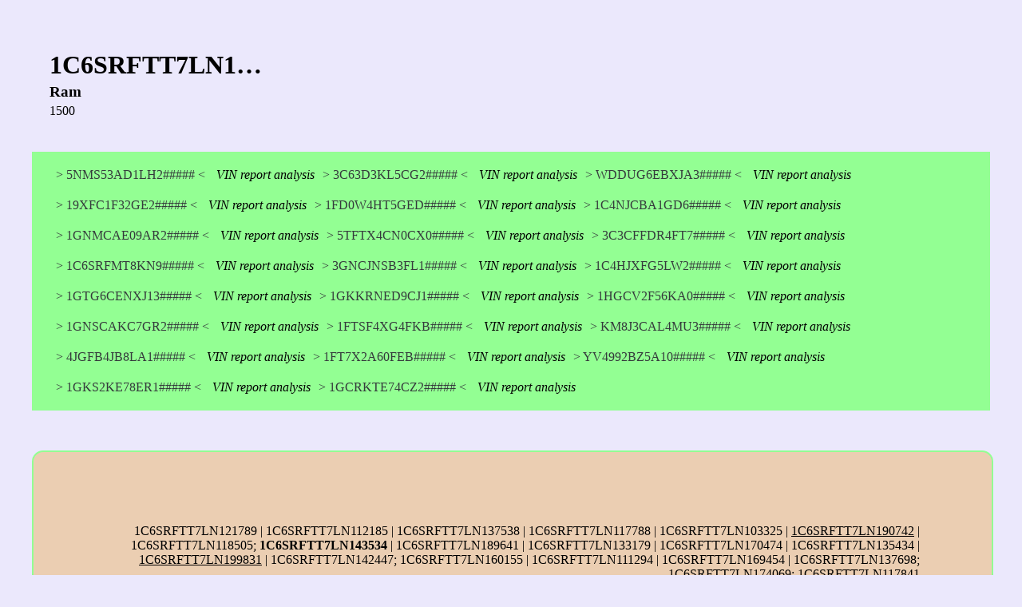

--- FILE ---
content_type: text/html; charset=UTF-8
request_url: https://sbestreviews.com/display/ram/1500/1C6SRFTT7LN1/
body_size: 41483
content:
<!DOCTYPE html>
<html>
  <head>
    <title>VIN report analysis for 1500 Ram (1C6SRFTT7LN1#####)</title>
    <link rel="shortcut icon" href="https://sbestreviews.com/assets/favicon.ico" type="image/x-icon">
<link rel="icon" href="https://sbestreviews.com/assets/favicon.ico" type="image/x-icon">
    <meta charset="UTF-8">
          <style media="screen">body { margin: 25px; padding: 15px; background-color: #EBE8FC; } .vinDetails{ margin-bottom: 16px; padding: 22px; } .details { margin-bottom: 2px; padding-bottom: 2px; margin-top: 1px; } .related { background-color: #93FF93; padding: 10px 20px; } a { color: #353b3c; text-decoration: none; display: inline-block; margin: 10px; } a:hover { color: #353b3c; } .content { text-align: right; width: 85%; padding: 7.5%; border: 2px solid #93FF93; border-radius: 14px; background-color: #EBCEB2; margin: 50px 0; } .square { margin-top: 50px; margin-bottom: 50px; width: 175px; height: 175px; background-color: #EBE8FC; border: 20px solid #93FF93; box-shadow: 0 0 5px 25px #30475e; padding: 7%; }</style>
        <meta name="viewport" content="width=device-width, initial-scale=1.0">
  </head>
  <body>

    <div class="vinDetails">
      <h1 class="details">1C6SRFTT7LN1…</h1>
      <h3 class="details">Ram</h3>
      <p class="details">1500</p>
    </div>

    <div class="related">
<a href="https://sbestreviews.com/display/hyundai/santa_fe/5NMS53AD1LH2/" title="5NMS53AD1LH2#####">> 5NMS53AD1LH2##### <</a> <span><em>VIN report analysis</em></span><a href="https://sbestreviews.com/display/dodge/ram_3500/3C63D3KL5CG2/" title="3C63D3KL5CG2#####">> 3C63D3KL5CG2##### <</a> <span><em>VIN report analysis</em></span><a href="https://sbestreviews.com/display/mercedes-benz/s-class/WDDUG6EBXJA3/" title="WDDUG6EBXJA3#####">> WDDUG6EBXJA3##### <</a> <span><em>VIN report analysis</em></span><a href="https://sbestreviews.com/display/honda/civic/19XFC1F32GE2/" title="19XFC1F32GE2#####">> 19XFC1F32GE2##### <</a> <span><em>VIN report analysis</em></span><a href="https://sbestreviews.com/display/ford/f450/1FD0W4HT5GED/" title="1FD0W4HT5GED#####">> 1FD0W4HT5GED##### <</a> <span><em>VIN report analysis</em></span><a href="https://sbestreviews.com/display/jeep/compass/1C4NJCBA1GD6/" title="1C4NJCBA1GD6#####">> 1C4NJCBA1GD6##### <</a> <span><em>VIN report analysis</em></span><a href="https://sbestreviews.com/display/chevrolet/tahoe/1GNMCAE09AR2/" title="1GNMCAE09AR2#####">> 1GNMCAE09AR2##### <</a> <span><em>VIN report analysis</em></span><a href="https://sbestreviews.com/display/toyota/tacoma/5TFTX4CN0CX0/" title="5TFTX4CN0CX0#####">> 5TFTX4CN0CX0##### <</a> <span><em>VIN report analysis</em></span><a href="https://sbestreviews.com/display/fiat/500/3C3CFFDR4FT7/" title="3C3CFFDR4FT7#####">> 3C3CFFDR4FT7##### <</a> <span><em>VIN report analysis</em></span><a href="https://sbestreviews.com/display/ram/1500/1C6SRFMT8KN9/" title="1C6SRFMT8KN9#####">> 1C6SRFMT8KN9##### <</a> <span><em>VIN report analysis</em></span><a href="https://sbestreviews.com/display/chevrolet/trax/3GNCJNSB3FL1/" title="3GNCJNSB3FL1#####">> 3GNCJNSB3FL1##### <</a> <span><em>VIN report analysis</em></span><a href="https://sbestreviews.com/display/jeep/wrangler_unlimi/1C4HJXFG5LW2/" title="1C4HJXFG5LW2#####">> 1C4HJXFG5LW2##### <</a> <span><em>VIN report analysis</em></span><a href="https://sbestreviews.com/display/gmc/canyon/1GTG6CENXJ13/" title="1GTG6CENXJ13#####">> 1GTG6CENXJ13##### <</a> <span><em>VIN report analysis</em></span><a href="https://sbestreviews.com/display/gmc/acadia/1GKKRNED9CJ1/" title="1GKKRNED9CJ1#####">> 1GKKRNED9CJ1##### <</a> <span><em>VIN report analysis</em></span><a href="https://sbestreviews.com/display/honda/accord/1HGCV2F56KA0/" title="1HGCV2F56KA0#####">> 1HGCV2F56KA0##### <</a> <span><em>VIN report analysis</em></span><a href="https://sbestreviews.com/display/chevrolet/tahoe/1GNSCAKC7GR2/" title="1GNSCAKC7GR2#####">> 1GNSCAKC7GR2##### <</a> <span><em>VIN report analysis</em></span><a href="https://sbestreviews.com/display/ford/transit/1FTSF4XG4FKB/" title="1FTSF4XG4FKB#####">> 1FTSF4XG4FKB##### <</a> <span><em>VIN report analysis</em></span><a href="https://sbestreviews.com/display/hyundai/tucson/KM8J3CAL4MU3/" title="KM8J3CAL4MU3#####">> KM8J3CAL4MU3##### <</a> <span><em>VIN report analysis</em></span><a href="https://sbestreviews.com/display/mercedes-benz/gle/4JGFB4JB8LA1/" title="4JGFB4JB8LA1#####">> 4JGFB4JB8LA1##### <</a> <span><em>VIN report analysis</em></span><a href="https://sbestreviews.com/display/ford/f250/1FT7X2A60FEB/" title="1FT7X2A60FEB#####">> 1FT7X2A60FEB##### <</a> <span><em>VIN report analysis</em></span><a href="https://sbestreviews.com/display/volvo/xc70/YV4992BZ5A10/" title="YV4992BZ5A10#####">> YV4992BZ5A10##### <</a> <span><em>VIN report analysis</em></span><a href="https://sbestreviews.com/display/gmc/yukon_xl/1GKS2KE78ER1/" title="1GKS2KE78ER1#####">> 1GKS2KE78ER1##### <</a> <span><em>VIN report analysis</em></span><a href="https://sbestreviews.com/display/chevrolet/silverado_1500/1GCRKTE74CZ2/" title="1GCRKTE74CZ2#####">> 1GCRKTE74CZ2##### <</a> <span><em>VIN report analysis</em></span>    </div>

    <div class="content">
1C6SRFTT7LN121789 | 1C6SRFTT7LN112185 | 1C6SRFTT7LN137538 | 1C6SRFTT7LN117788 | 1C6SRFTT7LN103325 | <u>1C6SRFTT7LN190742</u> | 1C6SRFTT7LN118505; <b>1C6SRFTT7LN143534</b> | 1C6SRFTT7LN189641 | 1C6SRFTT7LN133179 | 1C6SRFTT7LN170474 | 1C6SRFTT7LN135434 | <u>1C6SRFTT7LN199831</u> | 1C6SRFTT7LN142447; 1C6SRFTT7LN160155 | 1C6SRFTT7LN111294 | 1C6SRFTT7LN169454 | 1C6SRFTT7LN137698; 1C6SRFTT7LN174069; 1C6SRFTT7LN117841<br><br>1C6SRFTT7LN146479<br><br><u>1C6SRFTT7LN139015</u>; 1C6SRFTT7LN192667 | 1C6SRFTT7LN125700; 1C6SRFTT7LN145767 | 1C6SRFTT7LN108850 | 1C6SRFTT7LN152315 | <i>1C6SRFTT7LN146594</i> | 1C6SRFTT7LN193818 | 1C6SRFTT7LN132985; 1C6SRFTT7LN135840 | 1C6SRFTT7LN159605; 1C6SRFTT7LN103387<br><br>1C6SRFTT7LN136308; 1C6SRFTT7LN158213 | 1C6SRFTT7LN118889; <u>1C6SRFTT7LN143369</u>; 1C6SRFTT7LN163332; 1C6SRFTT7LN143372 | 1C6SRFTT7LN173567 | 1C6SRFTT7LN142979 | 1C6SRFTT7LN180423 | <u>1C6SRFTT7LN162066</u> | 1C6SRFTT7LN133361 | <b>1C6SRFTT7LN109948</b> | 1C6SRFTT7LN168353 | 1C6SRFTT7LN120612; 1C6SRFTT7LN186402 | 1C6SRFTT7LN147924; <mark>1C6SRFTT7LN120917</mark> | 1C6SRFTT7LN137524; <b>1C6SRFTT7LN177571</b>; 1C6SRFTT7LN108489 | 1C6SRFTT7LN155635; <i>1C6SRFTT7LN107682</i>; 1C6SRFTT7LN161726; 1C6SRFTT7LN196587; <u>1C6SRFTT7LN198047</u>; <em>1C6SRFTT7LN113045</em> | <i>1C6SRFTT7LN182589</i>; 1C6SRFTT7LN107990<br><br>1C6SRFTT7LN173133 | 1C6SRFTT7LN106872 | 1C6SRFTT7LN190661 | 1C6SRFTT7LN134543 | <b>1C6SRFTT7LN186318</b><br><br>1C6SRFTT7LN110436<br><br>1C6SRFTT7LN138625; 1C6SRFTT7LN141864 | 1C6SRFTT7LN176775; 1C6SRFTT7LN177361; 1C6SRFTT7LN173651 | 1C6SRFTT7LN143551; 1C6SRFTT7LN104359 | 1C6SRFTT7LN162620 | 1C6SRFTT7LN122215 | 1C6SRFTT7LN183421 | 1C6SRFTT7LN138754; 1C6SRFTT7LN157384; 1C6SRFTT7LN109951 | 1C6SRFTT7LN161242 | 1C6SRFTT7LN168725<br><br>1C6SRFTT7LN194449 | <i>1C6SRFTT7LN170488</i> | 1C6SRFTT7LN171107 | 1C6SRFTT7LN144375; 1C6SRFTT7LN195486 | 1C6SRFTT7LN197979 | 1C6SRFTT7LN191793<br><br>1C6SRFTT7LN198436 | 1C6SRFTT7LN108251; 1C6SRFTT7LN129018 | 1C6SRFTT7LN118990; 1C6SRFTT7LN158308 | <h2>1C6SRFTT7LN146871</h2> | 1C6SRFTT7LN139127; 1C6SRFTT7LN193141 | 1C6SRFTT7LN119637 | 1C6SRFTT7LN131495 | 1C6SRFTT7LN188148 | 1C6SRFTT7LN174749 | 1C6SRFTT7LN177179; 1C6SRFTT7LN196721; 1C6SRFTT7LN174833; 1C6SRFTT7LN146109 | <u>1C6SRFTT7LN159586</u>; 1C6SRFTT7LN168661; 1C6SRFTT7LN179353 | 1C6SRFTT7LN162892<br><br>1C6SRFTT7LN165002 | 1C6SRFTT7LN154887; 1C6SRFTT7LN157949 | <b>1C6SRFTT7LN141878</b>; 1C6SRFTT7LN132212 | 1C6SRFTT7LN143095; 1C6SRFTT7LN135773 | <u>1C6SRFTT7LN184374</u>; 1C6SRFTT7LN121808; 1C6SRFTT7LN188702 | <b>1C6SRFTT7LN153643</b> | 1C6SRFTT7LN197142 | 1C6SRFTT7LN128676; 1C6SRFTT7LN146496<br><br>1C6SRFTT7LN187565<br><br>1C6SRFTT7LN162973 | 1C6SRFTT7LN171706 | <h2>1C6SRFTT7LN173665</h2><br><br>1C6SRFTT7LN161905 | 1C6SRFTT7LN131223 | 1C6SRFTT7LN106502 | 1C6SRFTT7LN135241 | 1C6SRFTT7LN105298<br><br>1C6SRFTT7LN139970 | 1C6SRFTT7LN134901; 1C6SRFTT7LN122361 | <mark>1C6SRFTT7LN177831</mark>; 1C6SRFTT7LN105978<br><br>1C6SRFTT7LN160995 | 1C6SRFTT7LN130069 | 1C6SRFTT7LN155313; 1C6SRFTT7LN112977; 1C6SRFTT7LN116639 | 1C6SRFTT7LN174430<br><br>1C6SRFTT7LN134137; 1C6SRFTT7LN124580; 1C6SRFTT7LN130962 | 1C6SRFTT7LN131416; 1C6SRFTT7LN110775 | 1C6SRFTT7LN107407; <u>1C6SRFTT7LN161550</u> | 1C6SRFTT7LN197416; 1C6SRFTT7LN108007 | <b>1C6SRFTT7LN160141</b>; 1C6SRFTT7LN127463; 1C6SRFTT7LN180387; 1C6SRFTT7LN135319; 1C6SRFTT7LN182351 | 1C6SRFTT7LN185086; 1C6SRFTT7LN155649 | <i>1C6SRFTT7LN118827</i>; 1C6SRFTT7LN143159; 1C6SRFTT7LN179434; 1C6SRFTT7LN194743 | <b>1C6SRFTT7LN187386</b> | <u>1C6SRFTT7LN144182</u> | 1C6SRFTT7LN140522 | 1C6SRFTT7LN117922 | 1C6SRFTT7LN143954 | <em>1C6SRFTT7LN100067</em> | 1C6SRFTT7LN170331 | 1C6SRFTT7LN129889 | <i>1C6SRFTT7LN123106</i><br><br>1C6SRFTT7LN147289 | 1C6SRFTT7LN170538 | 1C6SRFTT7LN134865 | <mark>1C6SRFTT7LN196458</mark>; 1C6SRFTT7LN105964 | 1C6SRFTT7LN103244 | <i>1C6SRFTT7LN185363</i> | <i>1C6SRFTT7LN138009</i>; 1C6SRFTT7LN102689; <u>1C6SRFTT7LN199344</u>; 1C6SRFTT7LN145784 | 1C6SRFTT7LN111635 | 1C6SRFTT7LN198923; 1C6SRFTT7LN195259 | 1C6SRFTT7LN148264 | 1C6SRFTT7LN108539; 1C6SRFTT7LN102742 | 1C6SRFTT7LN158826; 1C6SRFTT7LN114325 | 1C6SRFTT7LN176825; 1C6SRFTT7LN199263 | 1C6SRFTT7LN156560 | 1C6SRFTT7LN160110; 1C6SRFTT7LN174962; 1C6SRFTT7LN152072 | 1C6SRFTT7LN147339; 1C6SRFTT7LN101414 | 1C6SRFTT7LN147003 | 1C6SRFTT7LN159507 | <i>1C6SRFTT7LN126538</i> | 1C6SRFTT7LN193592; 1C6SRFTT7LN154968 | 1C6SRFTT7LN138673; 1C6SRFTT7LN127639 | 1C6SRFTT7LN170524 | 1C6SRFTT7LN164755; <u>1C6SRFTT7LN158910</u>; 1C6SRFTT7LN195651; 1C6SRFTT7LN163931; 1C6SRFTT7LN109013; 1C6SRFTT7LN135563<br><br>1C6SRFTT7LN174816; 1C6SRFTT7LN109190 | 1C6SRFTT7LN184147 | 1C6SRFTT7LN167526; <i>1C6SRFTT7LN197870</i> | 1C6SRFTT7LN161113 | 1C6SRFTT7LN121016 | 1C6SRFTT7LN191387 | 1C6SRFTT7LN136096 | <i>1C6SRFTT7LN193253</i>; <u>1C6SRFTT7LN172788</u><br><br><i>1C6SRFTT7LN164819</i> | 1C6SRFTT7LN192149 | 1C6SRFTT7LN108914<br><br>1C6SRFTT7LN102756 | 1C6SRFTT7LN127656 | 1C6SRFTT7LN160169 | 1C6SRFTT7LN113174; <b>1C6SRFTT7LN121176</b> | 1C6SRFTT7LN136292 | <i>1C6SRFTT7LN167218</i> | 1C6SRFTT7LN133862 | 1C6SRFTT7LN139998 | <mark>1C6SRFTT7LN187274</mark> | 1C6SRFTT7LN172726; 1C6SRFTT7LN125230 | 1C6SRFTT7LN162004 | 1C6SRFTT7LN191146 | 1C6SRFTT7LN144344; 1C6SRFTT7LN130895 | 1C6SRFTT7LN136082 | <em>1C6SRFTT7LN124515</em>; 1C6SRFTT7LN138351; 1C6SRFTT7LN193365; 1C6SRFTT7LN163248 | <u>1C6SRFTT7LN155117</u> | 1C6SRFTT7LN151228 | <i>1C6SRFTT7LN172029</i> | 1C6SRFTT7LN159426; 1C6SRFTT7LN189607 | 1C6SRFTT7LN183189 | <i>1C6SRFTT7LN132338</i> | 1C6SRFTT7LN120349; 1C6SRFTT7LN153769 | 1C6SRFTT7LN173987; <i>1C6SRFTT7LN114423</i>; 1C6SRFTT7LN129293; 1C6SRFTT7LN178025; <i>1C6SRFTT7LN149236</i> | 1C6SRFTT7LN132467 | 1C6SRFTT7LN162908 | 1C6SRFTT7LN104877; 1C6SRFTT7LN115426 | <mark>1C6SRFTT7LN120769</mark> | 1C6SRFTT7LN160222; 1C6SRFTT7LN126734 | <mark>1C6SRFTT7LN151293</mark> | <h2>1C6SRFTT7LN183483</h2> | 1C6SRFTT7LN180597; 1C6SRFTT7LN124496 | 1C6SRFTT7LN172502 | 1C6SRFTT7LN158759; 1C6SRFTT7LN150130; <b>1C6SRFTT7LN185296</b> | 1C6SRFTT7LN166294 | 1C6SRFTT7LN154971; 1C6SRFTT7LN126491 | 1C6SRFTT7LN161659; <i>1C6SRFTT7LN137670</i>; 1C6SRFTT7LN154906 | <u>1C6SRFTT7LN140472</u> | 1C6SRFTT7LN173908<br><br>1C6SRFTT7LN174945; 1C6SRFTT7LN105429; 1C6SRFTT7LN189932 | 1C6SRFTT7LN124028 | 1C6SRFTT7LN121856; 1C6SRFTT7LN135305 | 1C6SRFTT7LN167137 | 1C6SRFTT7LN131092; 1C6SRFTT7LN168272; 1C6SRFTT7LN156994 | 1C6SRFTT7LN123557; 1C6SRFTT7LN103261 | 1C6SRFTT7LN119170; 1C6SRFTT7LN171852 | <i>1C6SRFTT7LN185685</i> | <i>1C6SRFTT7LN149320</i>; 1C6SRFTT7LN180986 | 1C6SRFTT7LN123803 | 1C6SRFTT7LN141718 | <mark>1C6SRFTT7LN144196</mark> | <em>1C6SRFTT7LN129665</em> | <i>1C6SRFTT7LN175710</i> | <i>1C6SRFTT7LN153660</i> | 1C6SRFTT7LN102479 | <h2>1C6SRFTT7LN171611</h2> | 1C6SRFTT7LN193012; <u>1C6SRFTT7LN102532</u> | 1C6SRFTT7LN176534; 1C6SRFTT7LN181927 | 1C6SRFTT7LN182818; 1C6SRFTT7LN108878 | <i>1C6SRFTT7LN131061</i><br><br><i>1C6SRFTT7LN103003</i> | 1C6SRFTT7LN173519; 1C6SRFTT7LN180096; <b>1C6SRFTT7LN105883</b> | 1C6SRFTT7LN181216 | 1C6SRFTT7LN146966 | <em>1C6SRFTT7LN180518</em>; 1C6SRFTT7LN170684 | 1C6SRFTT7LN169423; 1C6SRFTT7LN177327; 1C6SRFTT7LN117371; 1C6SRFTT7LN183547<br><br>1C6SRFTT7LN121730 | <mark>1C6SRFTT7LN124661</mark> | 1C6SRFTT7LN109464 | 1C6SRFTT7LN144859; 1C6SRFTT7LN104118; 1C6SRFTT7LN116236<br><br>1C6SRFTT7LN145090 | 1C6SRFTT7LN108900; 1C6SRFTT7LN163721 | <u>1C6SRFTT7LN175111</u>; <u>1C6SRFTT7LN161094</u> | 1C6SRFTT7LN160804 | <em>1C6SRFTT7LN143484</em> | 1C6SRFTT7LN167767 | 1C6SRFTT7LN181605 | <b>1C6SRFTT7LN150452</b> | 1C6SRFTT7LN144831 | 1C6SRFTT7LN117211; 1C6SRFTT7LN136597 | 1C6SRFTT7LN162682; 1C6SRFTT7LN117158; 1C6SRFTT7LN139807; 1C6SRFTT7LN135501 | 1C6SRFTT7LN128466 | 1C6SRFTT7LN143274; 1C6SRFTT7LN150225 | 1C6SRFTT7LN108590 | 1C6SRFTT7LN104412; <i>1C6SRFTT7LN110405</i> | 1C6SRFTT7LN133750; 1C6SRFTT7LN101946 | 1C6SRFTT7LN191924 | 1C6SRFTT7LN136583; 1C6SRFTT7LN152492 | 1C6SRFTT7LN122537 | 1C6SRFTT7LN163640 | 1C6SRFTT7LN108301; 1C6SRFTT7LN198341; 1C6SRFTT7LN159314 | 1C6SRFTT7LN108962; 1C6SRFTT7LN100263 | 1C6SRFTT7LN178462 | 1C6SRFTT7LN108380<br><br>1C6SRFTT7LN192278; 1C6SRFTT7LN141458; 1C6SRFTT7LN125907; 1C6SRFTT7LN191437 | 1C6SRFTT7LN182883 | 1C6SRFTT7LN164061 | <em>1C6SRFTT7LN110551</em>; 1C6SRFTT7LN188313 | 1C6SRFTT7LN141623 | 1C6SRFTT7LN119444 | 1C6SRFTT7LN171026; 1C6SRFTT7LN123512 | <i>1C6SRFTT7LN141315</i>; 1C6SRFTT7LN186853 | 1C6SRFTT7LN170118 | 1C6SRFTT7LN106760 | 1C6SRFTT7LN158731 | 1C6SRFTT7LN118780; 1C6SRFTT7LN117547; 1C6SRFTT7LN139080; 1C6SRFTT7LN185492 | 1C6SRFTT7LN111120 | 1C6SRFTT7LN182026 | 1C6SRFTT7LN144103; 1C6SRFTT7LN102403<br><br>1C6SRFTT7LN197299 | 1C6SRFTT7LN170409; 1C6SRFTT7LN189266 | 1C6SRFTT7LN104331 | <u>1C6SRFTT7LN142304</u> | 1C6SRFTT7LN144229; 1C6SRFTT7LN137104 | 1C6SRFTT7LN168501; 1C6SRFTT7LN164836; 1C6SRFTT7LN179837 | <i>1C6SRFTT7LN121226</i> | <i>1C6SRFTT7LN153111</i>; 1C6SRFTT7LN179367<br><br>1C6SRFTT7LN174105 | <u>1C6SRFTT7LN131237</u>; <i>1C6SRFTT7LN173164</i>; 1C6SRFTT7LN130590; 1C6SRFTT7LN126894 | 1C6SRFTT7LN188604; 1C6SRFTT7LN146112 | 1C6SRFTT7LN197609 | 1C6SRFTT7LN154825 | <b>1C6SRFTT7LN190076</b> | 1C6SRFTT7LN105110 | 1C6SRFTT7LN163346; 1C6SRFTT7LN151911<br><br>1C6SRFTT7LN172418; 1C6SRFTT7LN136888 | 1C6SRFTT7LN145333 | <h2>1C6SRFTT7LN139337</h2> | 1C6SRFTT7LN105141 | 1C6SRFTT7LN194564; 1C6SRFTT7LN173892 | <i>1C6SRFTT7LN164173</i>; 1C6SRFTT7LN126975 | 1C6SRFTT7LN110324 | 1C6SRFTT7LN174248<br><br>1C6SRFTT7LN174881 | 1C6SRFTT7LN152928; 1C6SRFTT7LN192488 | <i>1C6SRFTT7LN179031</i> | <em>1C6SRFTT7LN141606</em> | <u>1C6SRFTT7LN127110</u> | 1C6SRFTT7LN173746 | 1C6SRFTT7LN121498 | 1C6SRFTT7LN187680; 1C6SRFTT7LN123090 | <i>1C6SRFTT7LN116558</i>; <u>1C6SRFTT7LN182334</u> | <mark>1C6SRFTT7LN180907</mark> | 1C6SRFTT7LN140309; 1C6SRFTT7LN127740 | 1C6SRFTT7LN191616 | 1C6SRFTT7LN144960 | 1C6SRFTT7LN114647 | <h2>1C6SRFTT7LN122375</h2> | 1C6SRFTT7LN176615 | 1C6SRFTT7LN126314 | 1C6SRFTT7LN158860; 1C6SRFTT7LN108606; <b>1C6SRFTT7LN174864</b> | 1C6SRFTT7LN179515 | 1C6SRFTT7LN107195; 1C6SRFTT7LN124112 | 1C6SRFTT7LN174265 | 1C6SRFTT7LN108279<br><br>1C6SRFTT7LN142139 | 1C6SRFTT7LN130699; 1C6SRFTT7LN148040; 1C6SRFTT7LN128631 | 1C6SRFTT7LN192975 | 1C6SRFTT7LN135935 | 1C6SRFTT7LN154548 | 1C6SRFTT7LN185167 | 1C6SRFTT7LN159006 | <i>1C6SRFTT7LN139841</i> | 1C6SRFTT7LN144764 | 1C6SRFTT7LN121145; 1C6SRFTT7LN190188 | 1C6SRFTT7LN145347; <i>1C6SRFTT7LN168966</i>; 1C6SRFTT7LN108766<br><br>1C6SRFTT7LN111764 | 1C6SRFTT7LN196492; 1C6SRFTT7LN125499 | 1C6SRFTT7LN113644 | 1C6SRFTT7LN154355 | <u>1C6SRFTT7LN114700</u>; 1C6SRFTT7LN128841 | 1C6SRFTT7LN162102; 1C6SRFTT7LN126815; 1C6SRFTT7LN114003 | 1C6SRFTT7LN125406 | 1C6SRFTT7LN165761 | 1C6SRFTT7LN106533; 1C6SRFTT7LN176033 | 1C6SRFTT7LN138348<br><br>1C6SRFTT7LN121940 | 1C6SRFTT7LN107102 | <em>1C6SRFTT7LN168675</em> | 1C6SRFTT7LN189817 | <i>1C6SRFTT7LN172144</i>; <i>1C6SRFTT7LN128497</i>; <u>1C6SRFTT7LN165470</u> | 1C6SRFTT7LN144957 | <i>1C6SRFTT7LN116947</i> | <i>1C6SRFTT7LN144943</i> | 1C6SRFTT7LN111747 | <b>1C6SRFTT7LN178753</b> | 1C6SRFTT7LN196296 | 1C6SRFTT7LN106712; 1C6SRFTT7LN133084 | <i>1C6SRFTT7LN127690</i> | 1C6SRFTT7LN169387 | <b>1C6SRFTT7LN135952</b>; 1C6SRFTT7LN132730; 1C6SRFTT7LN104474 | 1C6SRFTT7LN129097 | 1C6SRFTT7LN121680 | 1C6SRFTT7LN138138 | 1C6SRFTT7LN189204 | <h2>1C6SRFTT7LN129553</h2> | 1C6SRFTT7LN100344 | 1C6SRFTT7LN134610; 1C6SRFTT7LN166439; 1C6SRFTT7LN191664; 1C6SRFTT7LN103874; <u>1C6SRFTT7LN138334</u> | <i>1C6SRFTT7LN171902</i>; <b>1C6SRFTT7LN156509</b>; <u>1C6SRFTT7LN160642</u> | 1C6SRFTT7LN166666; <i>1C6SRFTT7LN110498</i>; 1C6SRFTT7LN135871; 1C6SRFTT7LN164416 | 1C6SRFTT7LN196640 | 1C6SRFTT7LN117581 | 1C6SRFTT7LN101400 | 1C6SRFTT7LN156459 | <i>1C6SRFTT7LN109500</i>; 1C6SRFTT7LN115782; <i>1C6SRFTT7LN174511</i> | 1C6SRFTT7LN149897 | 1C6SRFTT7LN133005 | <i>1C6SRFTT7LN133909</i>; 1C6SRFTT7LN117404 | 1C6SRFTT7LN124904 | 1C6SRFTT7LN181040 | 1C6SRFTT7LN141850; 1C6SRFTT7LN192586<br><br>1C6SRFTT7LN199277<br><br>1C6SRFTT7LN199103 | 1C6SRFTT7LN198288 | 1C6SRFTT7LN108136 | 1C6SRFTT7LN138995; 1C6SRFTT7LN117290 | 1C6SRFTT7LN146577<br><br>1C6SRFTT7LN103972; 1C6SRFTT7LN138415 | 1C6SRFTT7LN106435 | 1C6SRFTT7LN150175 | 1C6SRFTT7LN102983; 1C6SRFTT7LN148913 | <u>1C6SRFTT7LN170944</u>; 1C6SRFTT7LN184889; 1C6SRFTT7LN126779; 1C6SRFTT7LN192460 | <b>1C6SRFTT7LN118438</b>; 1C6SRFTT7LN139290 | 1C6SRFTT7LN146675; <u>1C6SRFTT7LN123297</u> | 1C6SRFTT7LN131285 | 1C6SRFTT7LN124532 | 1C6SRFTT7LN160656; <em>1C6SRFTT7LN133585</em> | 1C6SRFTT7LN170748 | 1C6SRFTT7LN186559<br><br>1C6SRFTT7LN152752<br><br><i>1C6SRFTT7LN107133</i> | <mark>1C6SRFTT7LN134929</mark>; <em>1C6SRFTT7LN193401</em>; 1C6SRFTT7LN180244<br><br>1C6SRFTT7LN119718 | 1C6SRFTT7LN113031; <h2>1C6SRFTT7LN113594</h2> | 1C6SRFTT7LN183922; 1C6SRFTT7LN140813; 1C6SRFTT7LN184293 | 1C6SRFTT7LN136406; 1C6SRFTT7LN165985; 1C6SRFTT7LN107147 | 1C6SRFTT7LN128273; 1C6SRFTT7LN153867<br><br>1C6SRFTT7LN135448 | 1C6SRFTT7LN111280<br><br>1C6SRFTT7LN101199 | 1C6SRFTT7LN116110 | 1C6SRFTT7LN151505; 1C6SRFTT7LN127091; 1C6SRFTT7LN133568 | 1C6SRFTT7LN191891<br><br>1C6SRFTT7LN105821 | 1C6SRFTT7LN120285; 1C6SRFTT7LN132243 | 1C6SRFTT7LN120061 | <i>1C6SRFTT7LN182740</i> | 1C6SRFTT7LN195312; 1C6SRFTT7LN192068; <u>1C6SRFTT7LN186044</u>; 1C6SRFTT7LN156431 | <b>1C6SRFTT7LN109089</b> | 1C6SRFTT7LN187842 | 1C6SRFTT7LN114146 | 1C6SRFTT7LN185489 | 1C6SRFTT7LN116382<br><br>1C6SRFTT7LN185346 | 1C6SRFTT7LN197965; 1C6SRFTT7LN139077 | 1C6SRFTT7LN108105 | 1C6SRFTT7LN133134 | <u>1C6SRFTT7LN100523</u> | 1C6SRFTT7LN110517 | 1C6SRFTT7LN130511 | <u>1C6SRFTT7LN124482</u> | 1C6SRFTT7LN136230 | 1C6SRFTT7LN130122 | 1C6SRFTT7LN155909; 1C6SRFTT7LN183354 | 1C6SRFTT7LN125924; 1C6SRFTT7LN107987; 1C6SRFTT7LN157434; 1C6SRFTT7LN115538; 1C6SRFTT7LN179482<br><br>1C6SRFTT7LN102014; 1C6SRFTT7LN105995 | 1C6SRFTT7LN170619; 1C6SRFTT7LN151021; <i>1C6SRFTT7LN175755</i> | 1C6SRFTT7LN179157 | 1C6SRFTT7LN169969; 1C6SRFTT7LN184097; <i>1C6SRFTT7LN129679</i> | 1C6SRFTT7LN197108<br><br>1C6SRFTT7LN138771; 1C6SRFTT7LN158647; 1C6SRFTT7LN110016; 1C6SRFTT7LN198727 | 1C6SRFTT7LN197397 | 1C6SRFTT7LN105494; 1C6SRFTT7LN130766 | 1C6SRFTT7LN153240 | 1C6SRFTT7LN123087; <i>1C6SRFTT7LN158390</i>; 1C6SRFTT7LN199487 | 1C6SRFTT7LN134199<br><br><mark>1C6SRFTT7LN129309</mark>; 1C6SRFTT7LN178736 | <em>1C6SRFTT7LN107374</em>; 1C6SRFTT7LN115698 | 1C6SRFTT7LN110310 | 1C6SRFTT7LN106922 | 1C6SRFTT7LN171513 | 1C6SRFTT7LN165937; 1C6SRFTT7LN126703 | 1C6SRFTT7LN119430 | 1C6SRFTT7LN123168; 1C6SRFTT7LN186111; 1C6SRFTT7LN197531; 1C6SRFTT7LN155022 | 1C6SRFTT7LN162598 | 1C6SRFTT7LN181765 | 1C6SRFTT7LN150838 | 1C6SRFTT7LN135479 | <u>1C6SRFTT7LN126281</u> | 1C6SRFTT7LN176873; 1C6SRFTT7LN119461; 1C6SRFTT7LN198162 | 1C6SRFTT7LN196718 | 1C6SRFTT7LN198971 | 1C6SRFTT7LN102305<br><br>1C6SRFTT7LN173990; 1C6SRFTT7LN125826; 1C6SRFTT7LN141301 | 1C6SRFTT7LN156865 | 1C6SRFTT7LN180325 | 1C6SRFTT7LN132534; 1C6SRFTT7LN170183; 1C6SRFTT7LN129763; <em>1C6SRFTT7LN179918</em> | <i>1C6SRFTT7LN137426</i><br><br>1C6SRFTT7LN193060; 1C6SRFTT7LN173469; <i>1C6SRFTT7LN146174</i> | 1C6SRFTT7LN167607<br><br>1C6SRFTT7LN129777 | 1C6SRFTT7LN159331; 1C6SRFTT7LN182947 | 1C6SRFTT7LN131383 | 1C6SRFTT7LN137006<br><br>1C6SRFTT7LN181152 | 1C6SRFTT7LN156221 | <b>1C6SRFTT7LN197822</b> | <b>1C6SRFTT7LN139354</b> | <i>1C6SRFTT7LN108637</i>; 1C6SRFTT7LN161810 | 1C6SRFTT7LN124272; <h2>1C6SRFTT7LN131724</h2> | 1C6SRFTT7LN102059; <u>1C6SRFTT7LN129682</u>; 1C6SRFTT7LN160480 | 1C6SRFTT7LN168224; <h2>1C6SRFTT7LN142254</h2> | 1C6SRFTT7LN127964 | 1C6SRFTT7LN113904 | 1C6SRFTT7LN107827 | 1C6SRFTT7LN105981; 1C6SRFTT7LN160284; 1C6SRFTT7LN156980; <em>1C6SRFTT7LN149978</em> | <h2>1C6SRFTT7LN154744</h2>; 1C6SRFTT7LN132789 | 1C6SRFTT7LN124949; 1C6SRFTT7LN109271; 1C6SRFTT7LN124594; 1C6SRFTT7LN149754 | 1C6SRFTT7LN106032 | 1C6SRFTT7LN187260 | 1C6SRFTT7LN141542 | 1C6SRFTT7LN129696 | 1C6SRFTT7LN145574; <h2>1C6SRFTT7LN122117</h2> | 1C6SRFTT7LN143405 | 1C6SRFTT7LN153450; 1C6SRFTT7LN141640<br><br>1C6SRFTT7LN186352 | <u>1C6SRFTT7LN153321</u> | 1C6SRFTT7LN144148; <u>1C6SRFTT7LN157112</u>; 1C6SRFTT7LN100408 | 1C6SRFTT7LN161497; 1C6SRFTT7LN188781; 1C6SRFTT7LN169258 | 1C6SRFTT7LN141508; <i>1C6SRFTT7LN157871</i>; 1C6SRFTT7LN151052; 1C6SRFTT7LN100151 | <i>1C6SRFTT7LN104233</i>; 1C6SRFTT7LN137832 | 1C6SRFTT7LN130489 | 1C6SRFTT7LN116575; 1C6SRFTT7LN176596 | 1C6SRFTT7LN110968; 1C6SRFTT7LN146062; <i>1C6SRFTT7LN183788</i> | 1C6SRFTT7LN130542; 1C6SRFTT7LN138558; 1C6SRFTT7LN112199 | 1C6SRFTT7LN162911; 1C6SRFTT7LN125177 | 1C6SRFTT7LN170197 | 1C6SRFTT7LN196637; 1C6SRFTT7LN113966 | 1C6SRFTT7LN188876 | 1C6SRFTT7LN156574 | <mark>1C6SRFTT7LN160415</mark>; 1C6SRFTT7LN139371; 1C6SRFTT7LN161144 | 1C6SRFTT7LN183550; 1C6SRFTT7LN107293 | 1C6SRFTT7LN156008 | 1C6SRFTT7LN122196 | 1C6SRFTT7LN107908<br><br>1C6SRFTT7LN194578; 1C6SRFTT7LN125504; <i>1C6SRFTT7LN156249</i>; 1C6SRFTT7LN127818 | <h2>1C6SRFTT7LN189090</h2> | <b>1C6SRFTT7LN125387</b>; 1C6SRFTT7LN129424; 1C6SRFTT7LN115765; <i>1C6SRFTT7LN170278</i><br><br>1C6SRFTT7LN130587 | 1C6SRFTT7LN100604; 1C6SRFTT7LN199747 | 1C6SRFTT7LN107794; <b>1C6SRFTT7LN159068</b><br><br>1C6SRFTT7LN114499 | 1C6SRFTT7LN103180; 1C6SRFTT7LN171057; 1C6SRFTT7LN134283; 1C6SRFTT7LN139175 | 1C6SRFTT7LN134848 | <u>1C6SRFTT7LN159720</u> | <i>1C6SRFTT7LN159765</i> | 1C6SRFTT7LN136311; 1C6SRFTT7LN153089 | 1C6SRFTT7LN168577; <u>1C6SRFTT7LN107679</u> | 1C6SRFTT7LN178039 | 1C6SRFTT7LN162214 | 1C6SRFTT7LN124286; 1C6SRFTT7LN163704 | 1C6SRFTT7LN129827 | 1C6SRFTT7LN136812; 1C6SRFTT7LN178817 | 1C6SRFTT7LN191261 | 1C6SRFTT7LN133215; <b>1C6SRFTT7LN120500</b>; 1C6SRFTT7LN181412 | 1C6SRFTT7LN109772 | 1C6SRFTT7LN163623; 1C6SRFTT7LN125227; 1C6SRFTT7LN104748 | 1C6SRFTT7LN167154; 1C6SRFTT7LN104989 | <b>1C6SRFTT7LN113773</b>; 1C6SRFTT7LN168112 | <b>1C6SRFTT7LN106029</b><br><br>1C6SRFTT7LN172080; 1C6SRFTT7LN190899 | 1C6SRFTT7LN103339 | 1C6SRFTT7LN158938 | 1C6SRFTT7LN193947 | 1C6SRFTT7LN128077; 1C6SRFTT7LN140343 | 1C6SRFTT7LN153478; 1C6SRFTT7LN180700 | 1C6SRFTT7LN148961; 1C6SRFTT7LN189798 | 1C6SRFTT7LN185525; 1C6SRFTT7LN171821 | 1C6SRFTT7LN197903 | 1C6SRFTT7LN165310 | 1C6SRFTT7LN181958 | <u>1C6SRFTT7LN169101</u> | <i>1C6SRFTT7LN113899</i><br><br>1C6SRFTT7LN124093; 1C6SRFTT7LN122392 | <b>1C6SRFTT7LN168885</b>; 1C6SRFTT7LN121839 | <b>1C6SRFTT7LN137491</b>; 1C6SRFTT7LN185024; 1C6SRFTT7LN192717; <i>1C6SRFTT7LN155683</i> | 1C6SRFTT7LN157479; 1C6SRFTT7LN129522; 1C6SRFTT7LN121629; <u>1C6SRFTT7LN116513</u>; 1C6SRFTT7LN192684 | 1C6SRFTT7LN188585 | <b>1C6SRFTT7LN133621</b> | 1C6SRFTT7LN126278 | 1C6SRFTT7LN147521; 1C6SRFTT7LN189526 | 1C6SRFTT7LN125745; 1C6SRFTT7LN192524 | 1C6SRFTT7LN121162 | 1C6SRFTT7LN125373 | 1C6SRFTT7LN155912 | 1C6SRFTT7LN132288<br><br>1C6SRFTT7LN148071 | 1C6SRFTT7LN148717; 1C6SRFTT7LN154226 | <u>1C6SRFTT7LN148572</u>; <b>1C6SRFTT7LN108492</b> | 1C6SRFTT7LN134994 | 1C6SRFTT7LN107763 | 1C6SRFTT7LN176128 | <u>1C6SRFTT7LN179868</u> | 1C6SRFTT7LN117225 | 1C6SRFTT7LN117192 | 1C6SRFTT7LN196170 | 1C6SRFTT7LN121419 | 1C6SRFTT7LN187338 | 1C6SRFTT7LN180258 | 1C6SRFTT7LN176050; <i>1C6SRFTT7LN115572</i> | 1C6SRFTT7LN116902; 1C6SRFTT7LN123509 | 1C6SRFTT7LN150936 | <i>1C6SRFTT7LN165775</i> | 1C6SRFTT7LN172452; 1C6SRFTT7LN144179 | <b>1C6SRFTT7LN179093</b> | 1C6SRFTT7LN190238; 1C6SRFTT7LN124675; 1C6SRFTT7LN151200; 1C6SRFTT7LN168918<br><br><i>1C6SRFTT7LN157028</i> | 1C6SRFTT7LN197514 | 1C6SRFTT7LN159071; 1C6SRFTT7LN153500 | 1C6SRFTT7LN104975 | <b>1C6SRFTT7LN144991</b> | <u>1C6SRFTT7LN188330</u> | <em>1C6SRFTT7LN142240</em> | 1C6SRFTT7LN140049; 1C6SRFTT7LN169339 | 1C6SRFTT7LN167140 | 1C6SRFTT7LN109819 | 1C6SRFTT7LN194046 | 1C6SRFTT7LN154517; 1C6SRFTT7LN118472 | 1C6SRFTT7LN108721; <em>1C6SRFTT7LN198467</em> | 1C6SRFTT7LN179062 | 1C6SRFTT7LN139032; 1C6SRFTT7LN170426 | 1C6SRFTT7LN135353 | 1C6SRFTT7LN178400 | 1C6SRFTT7LN172371 | 1C6SRFTT7LN164772 | 1C6SRFTT7LN188635; 1C6SRFTT7LN120884 | 1C6SRFTT7LN181653; 1C6SRFTT7LN123445 | 1C6SRFTT7LN187369 | 1C6SRFTT7LN180924; 1C6SRFTT7LN161452; <i>1C6SRFTT7LN153979</i> | <i>1C6SRFTT7LN186206</i>; 1C6SRFTT7LN109738 | 1C6SRFTT7LN170636 | 1C6SRFTT7LN110677; 1C6SRFTT7LN146014 | 1C6SRFTT7LN107939 | 1C6SRFTT7LN199537; 1C6SRFTT7LN132193<br><br><b>1C6SRFTT7LN179384</b>; 1C6SRFTT7LN166392; 1C6SRFTT7LN167882 | 1C6SRFTT7LN189462 | 1C6SRFTT7LN196394; 1C6SRFTT7LN197562; 1C6SRFTT7LN118536; <u>1C6SRFTT7LN177991</u> | 1C6SRFTT7LN157353 | 1C6SRFTT7LN105852; <i>1C6SRFTT7LN106516</i> | 1C6SRFTT7LN168322<br><br>1C6SRFTT7LN155974 | <h2>1C6SRFTT7LN147213</h2><br><br>1C6SRFTT7LN165808; 1C6SRFTT7LN144098; 1C6SRFTT7LN117452; 1C6SRFTT7LN117791; <i>1C6SRFTT7LN130783</i>; 1C6SRFTT7LN106709<br><br>1C6SRFTT7LN184567 | 1C6SRFTT7LN157319 | <u>1C6SRFTT7LN164948</u> | 1C6SRFTT7LN154307 | 1C6SRFTT7LN104779 | 1C6SRFTT7LN106810 | 1C6SRFTT7LN146031 | <i>1C6SRFTT7LN111425</i>; 1C6SRFTT7LN159216; 1C6SRFTT7LN196024<br><br>1C6SRFTT7LN146904 | 1C6SRFTT7LN138883 | 1C6SRFTT7LN190479 | 1C6SRFTT7LN128032 | <u>1C6SRFTT7LN175013</u>; 1C6SRFTT7LN107620 | 1C6SRFTT7LN129925 | 1C6SRFTT7LN186688 | 1C6SRFTT7LN187310; <i>1C6SRFTT7LN194113</i> | 1C6SRFTT7LN131660 | 1C6SRFTT7LN130606 | 1C6SRFTT7LN104071 | 1C6SRFTT7LN117385; 1C6SRFTT7LN102658 | <i>1C6SRFTT7LN124448</i> | 1C6SRFTT7LN197321 | 1C6SRFTT7LN114177 | 1C6SRFTT7LN189316 | 1C6SRFTT7LN188540 | 1C6SRFTT7LN173438; <em>1C6SRFTT7LN169194</em> | 1C6SRFTT7LN172953 | <i>1C6SRFTT7LN181183</i> | 1C6SRFTT7LN129388 | 1C6SRFTT7LN147955; 1C6SRFTT7LN137068 | <mark>1C6SRFTT7LN101395</mark> | 1C6SRFTT7LN182978 | 1C6SRFTT7LN127625 | 1C6SRFTT7LN145803 | 1C6SRFTT7LN108797; <em>1C6SRFTT7LN120237</em> | 1C6SRFTT7LN116267 | 1C6SRFTT7LN123378; <h2>1C6SRFTT7LN142710</h2> | 1C6SRFTT7LN123364; 1C6SRFTT7LN166084; 1C6SRFTT7LN149351 | 1C6SRFTT7LN113790<br><br>1C6SRFTT7LN143467<br><br>1C6SRFTT7LN111683 | 1C6SRFTT7LN195956 | 1C6SRFTT7LN113840 | 1C6SRFTT7LN141184 | 1C6SRFTT7LN150533; 1C6SRFTT7LN145042<br><br>1C6SRFTT7LN101204 | 1C6SRFTT7LN148197 | 1C6SRFTT7LN117872; 1C6SRFTT7LN108654; 1C6SRFTT7LN115863<br><br><u>1C6SRFTT7LN176016</u><br><br>1C6SRFTT7LN153416 | <i>1C6SRFTT7LN144683</i>; <u>1C6SRFTT7LN148880</u> | 1C6SRFTT7LN164920; 1C6SRFTT7LN168580<br><br>1C6SRFTT7LN128399 | 1C6SRFTT7LN147745 | 1C6SRFTT7LN151715 | 1C6SRFTT7LN119220 | 1C6SRFTT7LN136163 | <em>1C6SRFTT7LN180857</em> | <b>1C6SRFTT7LN156798</b> | 1C6SRFTT7LN196590; 1C6SRFTT7LN152475 | 1C6SRFTT7LN195830; 1C6SRFTT7LN102966 | 1C6SRFTT7LN148877<br><br><em>1C6SRFTT7LN194001</em>; <em>1C6SRFTT7LN174301</em> | 1C6SRFTT7LN167459 | <u>1C6SRFTT7LN141833</u>; <u>1C6SRFTT7LN192085</u> | 1C6SRFTT7LN147941 | <mark>1C6SRFTT7LN159085</mark> | 1C6SRFTT7LN111134 | 1C6SRFTT7LN105026 | 1C6SRFTT7LN120691 | <u>1C6SRFTT7LN101462</u>; <u>1C6SRFTT7LN184746</u>; 1C6SRFTT7LN161015; 1C6SRFTT7LN172113 | <i>1C6SRFTT7LN105639</i><br><br>1C6SRFTT7LN108833 | 1C6SRFTT7LN168563 | 1C6SRFTT7LN110386; 1C6SRFTT7LN184651; 1C6SRFTT7LN107021 | 1C6SRFTT7LN195777 | <h2>1C6SRFTT7LN106449</h2>; 1C6SRFTT7LN117208 | 1C6SRFTT7LN166134 | 1C6SRFTT7LN193608 | 1C6SRFTT7LN100246 | 1C6SRFTT7LN156106 | 1C6SRFTT7LN113336 | 1C6SRFTT7LN140181; 1C6SRFTT7LN184925; 1C6SRFTT7LN174797 | 1C6SRFTT7LN171947 | 1C6SRFTT7LN164402 | 1C6SRFTT7LN149091 | 1C6SRFTT7LN137040 | 1C6SRFTT7LN192927; <b>1C6SRFTT7LN163993</b> | <i>1C6SRFTT7LN175075</i>; 1C6SRFTT7LN137572; 1C6SRFTT7LN168997; 1C6SRFTT7LN194063; 1C6SRFTT7LN103485; 1C6SRFTT7LN144652<br><br>1C6SRFTT7LN102708 | 1C6SRFTT7LN174721; 1C6SRFTT7LN171804; 1C6SRFTT7LN168403 | 1C6SRFTT7LN110694 | <u>1C6SRFTT7LN199473</u> | 1C6SRFTT7LN178431; 1C6SRFTT7LN151083 | 1C6SRFTT7LN163654; 1C6SRFTT7LN134977; 1C6SRFTT7LN155473 | 1C6SRFTT7LN171737 | <mark>1C6SRFTT7LN183953</mark>; 1C6SRFTT7LN116320; 1C6SRFTT7LN112090; <u>1C6SRFTT7LN116138</u> | <i>1C6SRFTT7LN129228</i><br><br>1C6SRFTT7LN130623; 1C6SRFTT7LN187405 | 1C6SRFTT7LN143629; <b>1C6SRFTT7LN189963</b> | <i>1C6SRFTT7LN151374</i> | 1C6SRFTT7LN103566 | <b>1C6SRFTT7LN162942</b>; <i>1C6SRFTT7LN156882</i> | 1C6SRFTT7LN109741; 1C6SRFTT7LN162732; 1C6SRFTT7LN168529<br><br>1C6SRFTT7LN158728; 1C6SRFTT7LN184360 | 1C6SRFTT7LN122957 | 1C6SRFTT7LN182544 | 1C6SRFTT7LN125678 | 1C6SRFTT7LN188182 | 1C6SRFTT7LN123848; 1C6SRFTT7LN184326 | 1C6SRFTT7LN140410; 1C6SRFTT7LN164075 | 1C6SRFTT7LN166411 | 1C6SRFTT7LN113434 | 1C6SRFTT7LN185301; 1C6SRFTT7LN112168; 1C6SRFTT7LN122084 | 1C6SRFTT7LN190286; 1C6SRFTT7LN159636 | 1C6SRFTT7LN141220 | 1C6SRFTT7LN101607 | <i>1C6SRFTT7LN165078</i>; 1C6SRFTT7LN110923 | 1C6SRFTT7LN166683 | 1C6SRFTT7LN173374<br><br>1C6SRFTT7LN181328; 1C6SRFTT7LN160625; 1C6SRFTT7LN141556 | <b>1C6SRFTT7LN119217</b> | 1C6SRFTT7LN154534<br><br>1C6SRFTT7LN173486 | 1C6SRFTT7LN160379<br><br><i>1C6SRFTT7LN131366</i> | 1C6SRFTT7LN174573 | 1C6SRFTT7LN104796; 1C6SRFTT7LN138799 | 1C6SRFTT7LN166232<br><br>1C6SRFTT7LN192992; <i>1C6SRFTT7LN154341</i> | <mark>1C6SRFTT7LN156073</mark>; 1C6SRFTT7LN144165 | 1C6SRFTT7LN119332 | 1C6SRFTT7LN101851; 1C6SRFTT7LN157224; 1C6SRFTT7LN157014 | 1C6SRFTT7LN126409<br><br>1C6SRFTT7LN177165 | <u>1C6SRFTT7LN125681</u>; 1C6SRFTT7LN133795 | 1C6SRFTT7LN110565 | 1C6SRFTT7LN138897 | 1C6SRFTT7LN151438 | <u>1C6SRFTT7LN196198</u>; 1C6SRFTT7LN160303<br><br>1C6SRFTT7LN153576 | 1C6SRFTT7LN113367 | 1C6SRFTT7LN177778; 1C6SRFTT7LN106564 | 1C6SRFTT7LN147809<br><br>1C6SRFTT7LN138320 | 1C6SRFTT7LN190787 | 1C6SRFTT7LN129830; 1C6SRFTT7LN118942; <i>1C6SRFTT7LN121470</i>; 1C6SRFTT7LN134879 | 1C6SRFTT7LN156011 | 1C6SRFTT7LN195021; <u>1C6SRFTT7LN100473</u>; 1C6SRFTT7LN175321; 1C6SRFTT7LN188800 | 1C6SRFTT7LN155408; 1C6SRFTT7LN146854 | 1C6SRFTT7LN180163 | 1C6SRFTT7LN186965 | 1C6SRFTT7LN181524 | 1C6SRFTT7LN194189 | 1C6SRFTT7LN109030 | 1C6SRFTT7LN192507 | <i>1C6SRFTT7LN116186</i>; 1C6SRFTT7LN169504 | 1C6SRFTT7LN197089; <b>1C6SRFTT7LN121727</b> | <i>1C6SRFTT7LN171382</i>; 1C6SRFTT7LN184486<br><br>1C6SRFTT7LN137037 | 1C6SRFTT7LN190031 | 1C6SRFTT7LN168045 | <mark>1C6SRFTT7LN107276</mark> | 1C6SRFTT7LN164870; <b>1C6SRFTT7LN161693</b>; 1C6SRFTT7LN165145 | <em>1C6SRFTT7LN112400</em> | 1C6SRFTT7LN142836 | 1C6SRFTT7LN162648 | 1C6SRFTT7LN136924<br><br>1C6SRFTT7LN117595; 1C6SRFTT7LN130265 | 1C6SRFTT7LN107911; 1C6SRFTT7LN198582 | <b>1C6SRFTT7LN185931</b>; <h2>1C6SRFTT7LN133828</h2> | 1C6SRFTT7LN153481; <i>1C6SRFTT7LN139855</i> | 1C6SRFTT7LN150628 | 1C6SRFTT7LN112025; <i>1C6SRFTT7LN130170</i>; 1C6SRFTT7LN170832 | 1C6SRFTT7LN171334 | 1C6SRFTT7LN104958<br><br>1C6SRFTT7LN182284 | 1C6SRFTT7LN156820 | 1C6SRFTT7LN172838 | 1C6SRFTT7LN111988 | 1C6SRFTT7LN122134 | <i>1C6SRFTT7LN164349</i>; 1C6SRFTT7LN187341 | 1C6SRFTT7LN141525<br><br>1C6SRFTT7LN115569; 1C6SRFTT7LN173813; 1C6SRFTT7LN122389<br><br>1C6SRFTT7LN148684; 1C6SRFTT7LN138818 | 1C6SRFTT7LN171009 | 1C6SRFTT7LN148393 | 1C6SRFTT7LN167414<br><br>1C6SRFTT7LN116897<br><br><b>1C6SRFTT7LN128337</b>; 1C6SRFTT7LN114681 | 1C6SRFTT7LN143646 | 1C6SRFTT7LN167543; <h2>1C6SRFTT7LN105916</h2> | 1C6SRFTT7LN190711; 1C6SRFTT7LN159510; 1C6SRFTT7LN194774 | 1C6SRFTT7LN136132 | 1C6SRFTT7LN159619 | 1C6SRFTT7LN118407; 1C6SRFTT7LN184018; 1C6SRFTT7LN108802 | 1C6SRFTT7LN147812 | <i>1C6SRFTT7LN151682</i><br><br>1C6SRFTT7LN129620 | 1C6SRFTT7LN108573 | 1C6SRFTT7LN151097; 1C6SRFTT7LN160026 | <mark>1C6SRFTT7LN166540</mark> | 1C6SRFTT7LN156400 | <u>1C6SRFTT7LN138026</u>; 1C6SRFTT7LN109349; 1C6SRFTT7LN102420; 1C6SRFTT7LN156056 | 1C6SRFTT7LN115314 | <b>1C6SRFTT7LN133358</b>; 1C6SRFTT7LN175609 | 1C6SRFTT7LN147597 | 1C6SRFTT7LN137541 | 1C6SRFTT7LN138057 | 1C6SRFTT7LN184987 | 1C6SRFTT7LN126474<br><br>1C6SRFTT7LN128161 | 1C6SRFTT7LN112073 | 1C6SRFTT7LN147275 | 1C6SRFTT7LN105432 | <i>1C6SRFTT7LN115183</i> | 1C6SRFTT7LN164996; 1C6SRFTT7LN139872 | 1C6SRFTT7LN104099 | 1C6SRFTT7LN114552 | 1C6SRFTT7LN195844 | 1C6SRFTT7LN157854 | 1C6SRFTT7LN182219; 1C6SRFTT7LN134493 | 1C6SRFTT7LN140102 | <u>1C6SRFTT7LN118651</u>; 1C6SRFTT7LN174556; 1C6SRFTT7LN183838 | 1C6SRFTT7LN149785; <mark>1C6SRFTT7LN185735</mark> | 1C6SRFTT7LN170703; 1C6SRFTT7LN170023 | 1C6SRFTT7LN143839 | 1C6SRFTT7LN101896 | <b>1C6SRFTT7LN185203</b> | 1C6SRFTT7LN110484; <mark>1C6SRFTT7LN152170</mark><br><br>1C6SRFTT7LN120447 | 1C6SRFTT7LN120867; 1C6SRFTT7LN184231 | 1C6SRFTT7LN163802; <i>1C6SRFTT7LN145249</i>; <i>1C6SRFTT7LN138107</i> | 1C6SRFTT7LN169311 | 1C6SRFTT7LN177294; 1C6SRFTT7LN143677; <u>1C6SRFTT7LN197285</u> | 1C6SRFTT7LN150919; 1C6SRFTT7LN170135 | 1C6SRFTT7LN181104 | 1C6SRFTT7LN112865 | 1C6SRFTT7LN130380 | 1C6SRFTT7LN107603 | 1C6SRFTT7LN120187 | 1C6SRFTT7LN160317; 1C6SRFTT7LN108542 | 1C6SRFTT7LN151942; 1C6SRFTT7LN138947 | 1C6SRFTT7LN156915 | 1C6SRFTT7LN100134 | 1C6SRFTT7LN159202; 1C6SRFTT7LN112283 | 1C6SRFTT7LN194788; 1C6SRFTT7LN180132; 1C6SRFTT7LN147230 | 1C6SRFTT7LN196847; 1C6SRFTT7LN180566; <mark>1C6SRFTT7LN157627</mark> | 1C6SRFTT7LN168594 | 1C6SRFTT7LN123834 | <i>1C6SRFTT7LN151648</i> | <i>1C6SRFTT7LN118620</i>; 1C6SRFTT7LN115264<br><br>1C6SRFTT7LN177845 | 1C6SRFTT7LN122585<br><br>1C6SRFTT7LN191762 | <mark>1C6SRFTT7LN146756</mark> | <h2>1C6SRFTT7LN102899</h2> | <i>1C6SRFTT7LN190109</i> | 1C6SRFTT7LN189137; 1C6SRFTT7LN144814 | 1C6SRFTT7LN191549 | 1C6SRFTT7LN189445 | 1C6SRFTT7LN185671; 1C6SRFTT7LN182916 | 1C6SRFTT7LN187016 | 1C6SRFTT7LN116432 | 1C6SRFTT7LN187954 | 1C6SRFTT7LN119945 | 1C6SRFTT7LN143758; 1C6SRFTT7LN111277 | <u>1C6SRFTT7LN124708</u> | 1C6SRFTT7LN165923; <mark>1C6SRFTT7LN127074</mark> | 1C6SRFTT7LN198940 | 1C6SRFTT7LN145820 | 1C6SRFTT7LN130394; <i>1C6SRFTT7LN105303</i> | 1C6SRFTT7LN102806 | 1C6SRFTT7LN173648 | 1C6SRFTT7LN107035 | 1C6SRFTT7LN117807 | 1C6SRFTT7LN175979 | 1C6SRFTT7LN137314 | <em>1C6SRFTT7LN168921</em> | <u>1C6SRFTT7LN148331</u> | 1C6SRFTT7LN187971; 1C6SRFTT7LN135790 | 1C6SRFTT7LN142982; 1C6SRFTT7LN163881 | 1C6SRFTT7LN168305 | 1C6SRFTT7LN140682 | 1C6SRFTT7LN145302; 1C6SRFTT7LN176629; 1C6SRFTT7LN173021 | 1C6SRFTT7LN184214; 1C6SRFTT7LN177358 | 1C6SRFTT7LN126765 | 1C6SRFTT7LN124191 | 1C6SRFTT7LN105933 | 1C6SRFTT7LN139788 | 1C6SRFTT7LN130847 | 1C6SRFTT7LN109352 | 1C6SRFTT7LN174153<br><br>1C6SRFTT7LN187744 | 1C6SRFTT7LN135403 | 1C6SRFTT7LN100568 | <u>1C6SRFTT7LN145963</u> | 1C6SRFTT7LN115684 | 1C6SRFTT7LN183841 | 1C6SRFTT7LN173102 | 1C6SRFTT7LN141511; <em>1C6SRFTT7LN176047</em> | 1C6SRFTT7LN168028; 1C6SRFTT7LN136731 | <b>1C6SRFTT7LN181023</b> | <u>1C6SRFTT7LN129357</u> | 1C6SRFTT7LN130492; 1C6SRFTT7LN188439 | 1C6SRFTT7LN178915 | 1C6SRFTT7LN117709; 1C6SRFTT7LN150449<br><br>1C6SRFTT7LN144554; 1C6SRFTT7LN198629; 1C6SRFTT7LN151004 | <i>1C6SRFTT7LN158602</i> | 1C6SRFTT7LN169664<br><br>1C6SRFTT7LN136275; 1C6SRFTT7LN155876 | <i>1C6SRFTT7LN152301</i> | 1C6SRFTT7LN194502; <em>1C6SRFTT7LN141198</em> | 1C6SRFTT7LN152136<br><br>1C6SRFTT7LN154159 | 1C6SRFTT7LN177697 | 1C6SRFTT7LN163895; 1C6SRFTT7LN148104 | 1C6SRFTT7LN187811 | 1C6SRFTT7LN177926; <i>1C6SRFTT7LN183774</i>; 1C6SRFTT7LN115944; <u>1C6SRFTT7LN104054</u>; 1C6SRFTT7LN161158 | 1C6SRFTT7LN153013 | 1C6SRFTT7LN101820 | <u>1C6SRFTT7LN165341</u>; 1C6SRFTT7LN143730 | 1C6SRFTT7LN131142 | 1C6SRFTT7LN181300 | <u>1C6SRFTT7LN116060</u>; 1C6SRFTT7LN110730 | 1C6SRFTT7LN154078<br><br>1C6SRFTT7LN154209 | <mark>1C6SRFTT7LN103762</mark><br><br><i>1C6SRFTT7LN127088</i> | <b>1C6SRFTT7LN100330</b> | 1C6SRFTT7LN132341<br><br><u>1C6SRFTT7LN146935</u> | <i>1C6SRFTT7LN163699</i> | 1C6SRFTT7LN165422 | 1C6SRFTT7LN189235 | 1C6SRFTT7LN142013 | 1C6SRFTT7LN161869 | 1C6SRFTT7LN162360 | 1C6SRFTT7LN190319 | 1C6SRFTT7LN154128 | 1C6SRFTT7LN171754 | 1C6SRFTT7LN167297; 1C6SRFTT7LN151634 | 1C6SRFTT7LN176162 | <u>1C6SRFTT7LN143792</u> | 1C6SRFTT7LN186495 | 1C6SRFTT7LN141203; 1C6SRFTT7LN177005 | 1C6SRFTT7LN149706 | 1C6SRFTT7LN179479; <b>1C6SRFTT7LN137281</b> | 1C6SRFTT7LN199120 | 1C6SRFTT7LN150659; 1C6SRFTT7LN140570 | <em>1C6SRFTT7LN198002</em><br><br><i>1C6SRFTT7LN185833</i> | 1C6SRFTT7LN193205<br><br>1C6SRFTT7LN189171; 1C6SRFTT7LN150466<br><br>1C6SRFTT7LN185718 | 1C6SRFTT7LN159278; 1C6SRFTT7LN139497 | 1C6SRFTT7LN199456 | 1C6SRFTT7LN172595 | 1C6SRFTT7LN120898 | <h2>1C6SRFTT7LN144795</h2><br><br>1C6SRFTT7LN123798; 1C6SRFTT7LN138253 | 1C6SRFTT7LN162827; <i>1C6SRFTT7LN178493</i>; <i>1C6SRFTT7LN189736</i> | 1C6SRFTT7LN129844; 1C6SRFTT7LN133683; 1C6SRFTT7LN178588 | 1C6SRFTT7LN164142 | 1C6SRFTT7LN175805 | 1C6SRFTT7LN124241 | <u>1C6SRFTT7LN112560</u> | <i>1C6SRFTT7LN129195</i> | 1C6SRFTT7LN155439 | <b>1C6SRFTT7LN168417</b>; 1C6SRFTT7LN120318 | 1C6SRFTT7LN178333<br><br>1C6SRFTT7LN105592 | 1C6SRFTT7LN159815; <em>1C6SRFTT7LN122246</em> | <mark>1C6SRFTT7LN159913</mark> | 1C6SRFTT7LN121274 | 1C6SRFTT7LN154436 | 1C6SRFTT7LN151522; 1C6SRFTT7LN151035 | 1C6SRFTT7LN103891; 1C6SRFTT7LN103812; 1C6SRFTT7LN152640 | 1C6SRFTT7LN108993 | 1C6SRFTT7LN163556 | 1C6SRFTT7LN122277 | 1C6SRFTT7LN115121 | 1C6SRFTT7LN134204 | 1C6SRFTT7LN110825<br><br><mark>1C6SRFTT7LN103020</mark> | 1C6SRFTT7LN114230; 1C6SRFTT7LN146773 | <i>1C6SRFTT7LN195147</i> | 1C6SRFTT7LN149995; 1C6SRFTT7LN162939 | 1C6SRFTT7LN156963; 1C6SRFTT7LN194032; 1C6SRFTT7LN194239 | <mark>1C6SRFTT7LN133098</mark> | <b>1C6SRFTT7LN153870</b>; 1C6SRFTT7LN125518 | 1C6SRFTT7LN105009 | 1C6SRFTT7LN196346; 1C6SRFTT7LN111750; 1C6SRFTT7LN124398 | 1C6SRFTT7LN193558; 1C6SRFTT7LN151178 | 1C6SRFTT7LN107049; 1C6SRFTT7LN151312 | 1C6SRFTT7LN116589; 1C6SRFTT7LN170376 | <mark>1C6SRFTT7LN110291</mark> | 1C6SRFTT7LN175626; 1C6SRFTT7LN175142; 1C6SRFTT7LN131156; 1C6SRFTT7LN120481 | <i>1C6SRFTT7LN114468</i>; 1C6SRFTT7LN138575; 1C6SRFTT7LN128290 | <i>1C6SRFTT7LN107326</i> | 1C6SRFTT7LN126345 | 1C6SRFTT7LN169972; 1C6SRFTT7LN114485; 1C6SRFTT7LN171205 | 1C6SRFTT7LN165940 | 1C6SRFTT7LN145994; 1C6SRFTT7LN182107 | <u>1C6SRFTT7LN155036</u> | 1C6SRFTT7LN104068<br><br>1C6SRFTT7LN167980 | <i>1C6SRFTT7LN101008</i><br><br>1C6SRFTT7LN197187 | 1C6SRFTT7LN150354 | 1C6SRFTT7LN146286; 1C6SRFTT7LN135966 | <b>1C6SRFTT7LN180664</b> | <i>1C6SRFTT7LN153173</i>; 1C6SRFTT7LN115703; <em>1C6SRFTT7LN190448</em>; 1C6SRFTT7LN131030 | 1C6SRFTT7LN174282 | 1C6SRFTT7LN125566 | 1C6SRFTT7LN172063 | 1C6SRFTT7LN125180; 1C6SRFTT7LN173522 | <i>1C6SRFTT7LN120559</i> | <i>1C6SRFTT7LN129472</i> | 1C6SRFTT7LN130444; <i>1C6SRFTT7LN181555</i>; <b>1C6SRFTT7LN199215</b>; <u>1C6SRFTT7LN170202</u> | 1C6SRFTT7LN185945 | 1C6SRFTT7LN127804 | 1C6SRFTT7LN140858 | <u>1C6SRFTT7LN179787</u>; 1C6SRFTT7LN197982; <mark>1C6SRFTT7LN178722</mark>; 1C6SRFTT7LN100683; 1C6SRFTT7LN128256 | 1C6SRFTT7LN190630; 1C6SRFTT7LN174041 | 1C6SRFTT7LN149107 | <em>1C6SRFTT7LN131500</em>; <mark>1C6SRFTT7LN196041</mark>; <h2>1C6SRFTT7LN106161</h2> | <mark>1C6SRFTT7LN165632</mark>; 1C6SRFTT7LN118763 | 1C6SRFTT7LN174279 | 1C6SRFTT7LN101588 | <u>1C6SRFTT7LN118102</u><br><br>1C6SRFTT7LN143291<br><br>1C6SRFTT7LN168420 | 1C6SRFTT7LN168143<br><br>1C6SRFTT7LN155926; <i>1C6SRFTT7LN149155</i>; <u>1C6SRFTT7LN187131</u>; <u>1C6SRFTT7LN193091</u>; 1C6SRFTT7LN180535 | <i>1C6SRFTT7LN164156</i> | 1C6SRFTT7LN145140 | 1C6SRFTT7LN167347; 1C6SRFTT7LN144585 | <em>1C6SRFTT7LN139452</em><br><br>1C6SRFTT7LN135224<br><br><b>1C6SRFTT7LN181359</b> | 1C6SRFTT7LN190854; <h2>1C6SRFTT7LN157093</h2>; 1C6SRFTT7LN178106 | 1C6SRFTT7LN170569 | 1C6SRFTT7LN184357 | <i>1C6SRFTT7LN161743</i> | 1C6SRFTT7LN194029<br><br>1C6SRFTT7LN161791; <u>1C6SRFTT7LN111456</u>; 1C6SRFTT7LN103213; 1C6SRFTT7LN161385 | 1C6SRFTT7LN187047 | 1C6SRFTT7LN150385; 1C6SRFTT7LN135644 | 1C6SRFTT7LN150595; 1C6SRFTT7LN126331 | <b>1C6SRFTT7LN188375</b> | 1C6SRFTT7LN187212; 1C6SRFTT7LN120609; 1C6SRFTT7LN144876 | 1C6SRFTT7LN191857 | 1C6SRFTT7LN101378; 1C6SRFTT7LN151102 | 1C6SRFTT7LN182060 | 1C6SRFTT7LN110873; <i>1C6SRFTT7LN123235</i><br><br>1C6SRFTT7LN106645; <i>1C6SRFTT7LN102286</i> | 1C6SRFTT7LN167073 | 1C6SRFTT7LN188201; 1C6SRFTT7LN192443 | 1C6SRFTT7LN152721 | <u>1C6SRFTT7LN191972</u> | <h2>1C6SRFTT7LN181006</h2>; 1C6SRFTT7LN158700 | 1C6SRFTT7LN121159 | 1C6SRFTT7LN155182 | <u>1C6SRFTT7LN166246</u><br><br>1C6SRFTT7LN145848 | 1C6SRFTT7LN100103 | 1C6SRFTT7LN123686 | 1C6SRFTT7LN155294 | 1C6SRFTT7LN164562; 1C6SRFTT7LN112008 | <b>1C6SRFTT7LN138656</b>; 1C6SRFTT7LN163024 | 1C6SRFTT7LN180647 | 1C6SRFTT7LN145235 | 1C6SRFTT7LN168952; 1C6SRFTT7LN127415 | <u>1C6SRFTT7LN158227</u>; 1C6SRFTT7LN127768; 1C6SRFTT7LN101316 | 1C6SRFTT7LN179160; <i>1C6SRFTT7LN116172</i>; 1C6SRFTT7LN160978 | <h2>1C6SRFTT7LN142397</h2>; 1C6SRFTT7LN141153 | 1C6SRFTT7LN114759 | <b>1C6SRFTT7LN172614</b>; <i>1C6SRFTT7LN187419</i>; 1C6SRFTT7LN182172<br><br>1C6SRFTT7LN130413 | 1C6SRFTT7LN185766; 1C6SRFTT7LN162505 | 1C6SRFTT7LN148460 | 1C6SRFTT7LN151651 | <i>1C6SRFTT7LN183709</i> | 1C6SRFTT7LN183726; <u>1C6SRFTT7LN162522</u> | <u>1C6SRFTT7LN116866</u> | 1C6SRFTT7LN117659 | 1C6SRFTT7LN186562; 1C6SRFTT7LN139323 | 1C6SRFTT7LN152959; 1C6SRFTT7LN186917 | 1C6SRFTT7LN196105; 1C6SRFTT7LN196265 | 1C6SRFTT7LN126913 | 1C6SRFTT7LN118455 | 1C6SRFTT7LN190756; 1C6SRFTT7LN110064; 1C6SRFTT7LN193642 | 1C6SRFTT7LN196749; 1C6SRFTT7LN115233 | 1C6SRFTT7LN174444; <i>1C6SRFTT7LN135627</i>; 1C6SRFTT7LN195049; 1C6SRFTT7LN178087 | 1C6SRFTT7LN124837; 1C6SRFTT7LN140973; 1C6SRFTT7LN180017; <u>1C6SRFTT7LN118729</u> | 1C6SRFTT7LN189672; 1C6SRFTT7LN172869 | 1C6SRFTT7LN129875 | 1C6SRFTT7LN159345 | <i>1C6SRFTT7LN135658</i> | <i>1C6SRFTT7LN160334</i> | 1C6SRFTT7LN106385<br><br>1C6SRFTT7LN112087; 1C6SRFTT7LN157899 | 1C6SRFTT7LN165386; 1C6SRFTT7LN102823 | <b>1C6SRFTT7LN128001</b>; 1C6SRFTT7LN163444 | 1C6SRFTT7LN194211 | 1C6SRFTT7LN128953 | 1C6SRFTT7LN150094 | 1C6SRFTT7LN170281 | 1C6SRFTT7LN127883 | 1C6SRFTT7LN148166 | 1C6SRFTT7LN168448 | 1C6SRFTT7LN172922 | 1C6SRFTT7LN180521 | 1C6SRFTT7LN149205 | 1C6SRFTT7LN172094; 1C6SRFTT7LN164934 | <b>1C6SRFTT7LN112638</b> | 1C6SRFTT7LN139502 | 1C6SRFTT7LN161533 | 1C6SRFTT7LN197786 | 1C6SRFTT7LN189154 | 1C6SRFTT7LN184391; 1C6SRFTT7LN159555 | <u>1C6SRFTT7LN107052</u> | 1C6SRFTT7LN104636 | 1C6SRFTT7LN156929 | 1C6SRFTT7LN145199<br><br>1C6SRFTT7LN127947 | 1C6SRFTT7LN123252 | <mark>1C6SRFTT7LN173083</mark> | 1C6SRFTT7LN187209; 1C6SRFTT7LN175352 | 1C6SRFTT7LN124059 | 1C6SRFTT7LN184245 | <u>1C6SRFTT7LN132002</u> | 1C6SRFTT7LN134140; 1C6SRFTT7LN189378; 1C6SRFTT7LN153061 | <em>1C6SRFTT7LN154131</em>; <i>1C6SRFTT7LN154291</i> | 1C6SRFTT7LN149916; 1C6SRFTT7LN100943 | 1C6SRFTT7LN157837; 1C6SRFTT7LN177585 | 1C6SRFTT7LN110713 | <u>1C6SRFTT7LN122876</u>; 1C6SRFTT7LN198050 | 1C6SRFTT7LN130945; 1C6SRFTT7LN188229 | <u>1C6SRFTT7LN158079</u> | 1C6SRFTT7LN133473 | 1C6SRFTT7LN159393 | 1C6SRFTT7LN146899 | 1C6SRFTT7LN199604 | 1C6SRFTT7LN181278; 1C6SRFTT7LN179028 | 1C6SRFTT7LN118259; 1C6SRFTT7LN130749 | 1C6SRFTT7LN149866 | 1C6SRFTT7LN165257 | 1C6SRFTT7LN151360 | 1C6SRFTT7LN167722<br><br>1C6SRFTT7LN156235 | 1C6SRFTT7LN174654 | 1C6SRFTT7LN120092 | 1C6SRFTT7LN137443 | 1C6SRFTT7LN151813 | 1C6SRFTT7LN181510 | 1C6SRFTT7LN198887; 1C6SRFTT7LN108038 | 1C6SRFTT7LN140200 | 1C6SRFTT7LN111215; 1C6SRFTT7LN180938; 1C6SRFTT7LN131951 | <i>1C6SRFTT7LN194547</i> | 1C6SRFTT7LN169034; 1C6SRFTT7LN111974; 1C6SRFTT7LN127995 | <em>1C6SRFTT7LN199313</em><br><br>1C6SRFTT7LN151116 | 1C6SRFTT7LN132047 | 1C6SRFTT7LN199862; 1C6SRFTT7LN111361 | 1C6SRFTT7LN109206 | 1C6SRFTT7LN146644 | 1C6SRFTT7LN125485 | 1C6SRFTT7LN155666; 1C6SRFTT7LN170040 | 1C6SRFTT7LN161371 | 1C6SRFTT7LN101526 | 1C6SRFTT7LN198419 | 1C6SRFTT7LN147440; 1C6SRFTT7LN135272 | <i>1C6SRFTT7LN142500</i> | 1C6SRFTT7LN106452; 1C6SRFTT7LN140780; 1C6SRFTT7LN167591 | 1C6SRFTT7LN121193 | 1C6SRFTT7LN169678 | 1C6SRFTT7LN193740 | 1C6SRFTT7LN174668<br><br>1C6SRFTT7LN153674 | <i>1C6SRFTT7LN124546</i> | 1C6SRFTT7LN126183 | 1C6SRFTT7LN118617 | <i>1C6SRFTT7LN189283</i> | 1C6SRFTT7LN114440 | 1C6SRFTT7LN126412; 1C6SRFTT7LN185282; 1C6SRFTT7LN102644 | 1C6SRFTT7LN128208 | 1C6SRFTT7LN147714 | 1C6SRFTT7LN179269 | 1C6SRFTT7LN109156 | 1C6SRFTT7LN196850<br><br>1C6SRFTT7LN102076<br><br><i>1C6SRFTT7LN143064</i>; <b>1C6SRFTT7LN165906</b> | <h2>1C6SRFTT7LN135529</h2> | 1C6SRFTT7LN148796 | <i>1C6SRFTT7LN122702</i> | 1C6SRFTT7LN176453<br><br>1C6SRFTT7LN165520 | 1C6SRFTT7LN196766 | 1C6SRFTT7LN192832 | 1C6SRFTT7LN130802 | 1C6SRFTT7LN194628 | 1C6SRFTT7LN170443 | <i>1C6SRFTT7LN119363</i>; 1C6SRFTT7LN166876 | <i>1C6SRFTT7LN173780</i> | 1C6SRFTT7LN158258 | 1C6SRFTT7LN107567 | 1C6SRFTT7LN186660 | 1C6SRFTT7LN116365 | 1C6SRFTT7LN179174 | 1C6SRFTT7LN168126; 1C6SRFTT7LN168899<br><br>1C6SRFTT7LN136342 | 1C6SRFTT7LN198260; 1C6SRFTT7LN138205 | 1C6SRFTT7LN103695 | <i>1C6SRFTT7LN178848</i> | 1C6SRFTT7LN187176 | 1C6SRFTT7LN175139; 1C6SRFTT7LN123476 | 1C6SRFTT7LN119685; 1C6SRFTT7LN187615 | 1C6SRFTT7LN181703 | 1C6SRFTT7LN134803 | 1C6SRFTT7LN173682 | 1C6SRFTT7LN164982 | 1C6SRFTT7LN164786 | 1C6SRFTT7LN127026 | <b>1C6SRFTT7LN198257</b> | 1C6SRFTT7LN199506 | 1C6SRFTT7LN178154 | <mark>1C6SRFTT7LN195701</mark>; 1C6SRFTT7LN132842; <i>1C6SRFTT7LN192247</i>; 1C6SRFTT7LN179689 | 1C6SRFTT7LN136826 | 1C6SRFTT7LN151858 | 1C6SRFTT7LN174900; 1C6SRFTT7LN152184 | 1C6SRFTT7LN106256<br><br>1C6SRFTT7LN168319 | 1C6SRFTT7LN161337 | 1C6SRFTT7LN101560 | 1C6SRFTT7LN109786 | 1C6SRFTT7LN192555; 1C6SRFTT7LN118083; <u>1C6SRFTT7LN100750</u>; 1C6SRFTT7LN127351; 1C6SRFTT7LN147891; 1C6SRFTT7LN192040 | 1C6SRFTT7LN187923 | <b>1C6SRFTT7LN143033</b> | 1C6SRFTT7LN199697 | 1C6SRFTT7LN149057<br><br>1C6SRFTT7LN145493 | 1C6SRFTT7LN107388<br><br>1C6SRFTT7LN128788; 1C6SRFTT7LN167932<br><br>1C6SRFTT7LN135370; 1C6SRFTT7LN114227; 1C6SRFTT7LN151147 | <h2>1C6SRFTT7LN101753</h2> | 1C6SRFTT7LN125132 | <b>1C6SRFTT7LN140715</b>; 1C6SRFTT7LN102272; 1C6SRFTT7LN166909 | <u>1C6SRFTT7LN169812</u> | 1C6SRFTT7LN163850; 1C6SRFTT7LN104409; <h2>1C6SRFTT7LN169499</h2>; 1C6SRFTT7LN163749; 1C6SRFTT7LN123588; 1C6SRFTT7LN155392 | <u>1C6SRFTT7LN163900</u> | 1C6SRFTT7LN173004 | 1C6SRFTT7LN140195; 1C6SRFTT7LN110114 | 1C6SRFTT7LN102207; 1C6SRFTT7LN182592 | 1C6SRFTT7LN103146; 1C6SRFTT7LN142741; 1C6SRFTT7LN179773 | 1C6SRFTT7LN154467; 1C6SRFTT7LN161953; <i>1C6SRFTT7LN145610</i> | 1C6SRFTT7LN104300 | 1C6SRFTT7LN135255; <b>1C6SRFTT7LN189221</b>; 1C6SRFTT7LN111490; 1C6SRFTT7LN194662 | <i>1C6SRFTT7LN179658</i> | 1C6SRFTT7LN192071; <em>1C6SRFTT7LN162441</em> | <u>1C6SRFTT7LN153495</u>; 1C6SRFTT7LN158924 | 1C6SRFTT7LN139421; 1C6SRFTT7LN104183 | 1C6SRFTT7LN125079; 1C6SRFTT7LN154727 | 1C6SRFTT7LN190580; <i>1C6SRFTT7LN105706</i> | 1C6SRFTT7LN169647 | 1C6SRFTT7LN132713 | 1C6SRFTT7LN196573; 1C6SRFTT7LN141489; 1C6SRFTT7LN163878 | 1C6SRFTT7LN144053<br><br>1C6SRFTT7LN193754 | 1C6SRFTT7LN145638 | 1C6SRFTT7LN140052 | 1C6SRFTT7LN112221; 1C6SRFTT7LN174119; <mark>1C6SRFTT7LN176968</mark> | 1C6SRFTT7LN151486 | 1C6SRFTT7LN197996 | <b>1C6SRFTT7LN148930</b>; 1C6SRFTT7LN163363; <h2>1C6SRFTT7LN102627</h2>; <b>1C6SRFTT7LN194127</b>; <b>1C6SRFTT7LN191759</b> | <i>1C6SRFTT7LN162200</i> | <em>1C6SRFTT7LN171916</em> | 1C6SRFTT7LN122182 | <i>1C6SRFTT7LN167851</i>; 1C6SRFTT7LN149835; <u>1C6SRFTT7LN131559</u> | 1C6SRFTT7LN189719 | 1C6SRFTT7LN100716 | 1C6SRFTT7LN100120 | 1C6SRFTT7LN145672; 1C6SRFTT7LN110131 | 1C6SRFTT7LN100960 | 1C6SRFTT7LN141010 | <b>1C6SRFTT7LN131917</b><br><br>1C6SRFTT7LN145445 | 1C6SRFTT7LN108010 | 1C6SRFTT7LN146711 | 1C6SRFTT7LN153531; 1C6SRFTT7LN129147; 1C6SRFTT7LN144828 | 1C6SRFTT7LN199585 | <i>1C6SRFTT7LN119492</i> | 1C6SRFTT7LN132680 | <b>1C6SRFTT7LN196248</b>; <u>1C6SRFTT7LN176646</u> | 1C6SRFTT7LN125020; <mark>1C6SRFTT7LN151567</mark><br><br>1C6SRFTT7LN135532 | 1C6SRFTT7LN177800; 1C6SRFTT7LN178249; 1C6SRFTT7LN195584 | 1C6SRFTT7LN128712 | <b>1C6SRFTT7LN197495</b> | 1C6SRFTT7LN105060 | 1C6SRFTT7LN138611 | <em>1C6SRFTT7LN148409</em>; <i>1C6SRFTT7LN194757</i>; 1C6SRFTT7LN164724 | 1C6SRFTT7LN152038 | 1C6SRFTT7LN150516 | 1C6SRFTT7LN176467 | 1C6SRFTT7LN109142 | 1C6SRFTT7LN191566 | 1C6SRFTT7LN152394; 1C6SRFTT7LN142495 | <h2>1C6SRFTT7LN135868</h2>; 1C6SRFTT7LN158115; 1C6SRFTT7LN197867 | 1C6SRFTT7LN119329 | 1C6SRFTT7LN155201; 1C6SRFTT7LN103177<br><br>1C6SRFTT7LN132355 | 1C6SRFTT7LN118679<br><br>1C6SRFTT7LN147129; 1C6SRFTT7LN138592 | <u>1C6SRFTT7LN149284</u>; 1C6SRFTT7LN199926 | 1C6SRFTT7LN171978 | 1C6SRFTT7LN186819<br><br>1C6SRFTT7LN155585 | <i>1C6SRFTT7LN139340</i> | 1C6SRFTT7LN149981 | 1C6SRFTT7LN104944 | <u>1C6SRFTT7LN164321</u> | 1C6SRFTT7LN108508 | <b>1C6SRFTT7LN147020</b>; <mark>1C6SRFTT7LN165503</mark> | 1C6SRFTT7LN117919; 1C6SRFTT7LN110209 | 1C6SRFTT7LN161676 | 1C6SRFTT7LN174461; 1C6SRFTT7LN178672<br><br>1C6SRFTT7LN121744 | 1C6SRFTT7LN171012 | <mark>1C6SRFTT7LN176971</mark> | <u>1C6SRFTT7LN159801</u> | 1C6SRFTT7LN174928 | 1C6SRFTT7LN159796 | 1C6SRFTT7LN135126 | 1C6SRFTT7LN109514 | 1C6SRFTT7LN137894 | 1C6SRFTT7LN108346; 1C6SRFTT7LN184309 | 1C6SRFTT7LN120366 | <h2>1C6SRFTT7LN111960</h2> | 1C6SRFTT7LN121582; 1C6SRFTT7LN167350 | 1C6SRFTT7LN171169<br><br>1C6SRFTT7LN182074 | 1C6SRFTT7LN162228 | 1C6SRFTT7LN139838 | 1C6SRFTT7LN117001; 1C6SRFTT7LN129021 | <h2>1C6SRFTT7LN171401</h2> | <mark>1C6SRFTT7LN190207</mark> | <i>1C6SRFTT7LN126510</i> | 1C6SRFTT7LN198534; <i>1C6SRFTT7LN177912</i> | 1C6SRFTT7LN146739 | 1C6SRFTT7LN182432; 1C6SRFTT7LN145056; 1C6SRFTT7LN179370 | <i>1C6SRFTT7LN145946</i> | 1C6SRFTT7LN169390 | <mark>1C6SRFTT7LN154422</mark> | 1C6SRFTT7LN196427; <u>1C6SRFTT7LN165288</u><br><br>1C6SRFTT7LN172581<br><br>1C6SRFTT7LN129570 | <em>1C6SRFTT7LN110632</em> | <h2>1C6SRFTT7LN109044</h2>; 1C6SRFTT7LN174007; <u>1C6SRFTT7LN111165</u>; 1C6SRFTT7LN173584 | 1C6SRFTT7LN167252 | 1C6SRFTT7LN170779 | 1C6SRFTT7LN106077; 1C6SRFTT7LN189087 | 1C6SRFTT7LN163847 | <h2>1C6SRFTT7LN167039</h2> | <h2>1C6SRFTT7LN189591</h2> | 1C6SRFTT7LN170765<br><br><i>1C6SRFTT7LN121694</i>; 1C6SRFTT7LN156817; 1C6SRFTT7LN139144 | 1C6SRFTT7LN185783 | 1C6SRFTT7LN119508; 1C6SRFTT7LN153237 | 1C6SRFTT7LN144019; 1C6SRFTT7LN111800 | 1C6SRFTT7LN105737; 1C6SRFTT7LN158423; 1C6SRFTT7LN126121 | 1C6SRFTT7LN134185 | 1C6SRFTT7LN176811; <em>1C6SRFTT7LN162777</em> | 1C6SRFTT7LN176579 | 1C6SRFTT7LN158129 | 1C6SRFTT7LN185749; 1C6SRFTT7LN143632; 1C6SRFTT7LN132968; <u>1C6SRFTT7LN151049</u>; 1C6SRFTT7LN127902 | 1C6SRFTT7LN136695 | 1C6SRFTT7LN146529 | <b>1C6SRFTT7LN174802</b>; 1C6SRFTT7LN155053 | <b>1C6SRFTT7LN108394</b>; 1C6SRFTT7LN140536 | <b>1C6SRFTT7LN131741</b>; 1C6SRFTT7LN190000; <b>1C6SRFTT7LN127222</b> | 1C6SRFTT7LN162570<br><br>1C6SRFTT7LN136776 | 1C6SRFTT7LN133764; 1C6SRFTT7LN173293 | 1C6SRFTT7LN142349<br><br>1C6SRFTT7LN109318 | 1C6SRFTT7LN123073 | 1C6SRFTT7LN178610; 1C6SRFTT7LN101137; 1C6SRFTT7LN115992; 1C6SRFTT7LN148782 | 1C6SRFTT7LN155411 | 1C6SRFTT7LN169342 | 1C6SRFTT7LN133019; 1C6SRFTT7LN193317 | 1C6SRFTT7LN166070 | <b>1C6SRFTT7LN131562</b>; <mark>1C6SRFTT7LN109139</mark> | <u>1C6SRFTT7LN148152</u> | <i>1C6SRFTT7LN162195</i> | 1C6SRFTT7LN145204 | 1C6SRFTT7LN156042<br><br>1C6SRFTT7LN157451 | 1C6SRFTT7LN148314 | 1C6SRFTT7LN161449; 1C6SRFTT7LN133537; 1C6SRFTT7LN196654 | <b>1C6SRFTT7LN149172</b> | 1C6SRFTT7LN149561 | 1C6SRFTT7LN163590 | 1C6SRFTT7LN175092 | <mark>1C6SRFTT7LN114583</mark>; 1C6SRFTT7LN121937 | 1C6SRFTT7LN109187 | 1C6SRFTT7LN142934 | 1C6SRFTT7LN105382 | 1C6SRFTT7LN163105; 1C6SRFTT7LN199893 | 1C6SRFTT7LN153030 | <i>1C6SRFTT7LN150242</i>; 1C6SRFTT7LN144974; <h2>1C6SRFTT7LN112929</h2>; 1C6SRFTT7LN100795 | <i>1C6SRFTT7LN176730</i>; 1C6SRFTT7LN169700<br><br>1C6SRFTT7LN138737 | 1C6SRFTT7LN189624; 1C6SRFTT7LN115376 | 1C6SRFTT7LN117984; 1C6SRFTT7LN153965<br><br>1C6SRFTT7LN130458 | 1C6SRFTT7LN189901; 1C6SRFTT7LN177733 | 1C6SRFTT7LN195276<br><br>1C6SRFTT7LN196881 | 1C6SRFTT7LN183306 | 1C6SRFTT7LN176159 | 1C6SRFTT7LN190594 | 1C6SRFTT7LN158177 | 1C6SRFTT7LN191275 | 1C6SRFTT7LN127379 | 1C6SRFTT7LN103731; 1C6SRFTT7LN130556; 1C6SRFTT7LN151469; 1C6SRFTT7LN127592; 1C6SRFTT7LN175870; 1C6SRFTT7LN192829; <h2>1C6SRFTT7LN179238</h2><br><br>1C6SRFTT7LN153724; <u>1C6SRFTT7LN116785</u> | <h2>1C6SRFTT7LN168692</h2>; 1C6SRFTT7LN139368 | 1C6SRFTT7LN102188; <u>1C6SRFTT7LN194287</u>; 1C6SRFTT7LN157921; 1C6SRFTT7LN147311 | 1C6SRFTT7LN133182; 1C6SRFTT7LN152198; 1C6SRFTT7LN141802 | 1C6SRFTT7LN105642 | 1C6SRFTT7LN171348 | 1C6SRFTT7LN165274 | <b>1C6SRFTT7LN110145</b> | 1C6SRFTT7LN152671 | 1C6SRFTT7LN133036 | 1C6SRFTT7LN121632 | 1C6SRFTT7LN113501 | 1C6SRFTT7LN129584 | <em>1C6SRFTT7LN160463</em> | 1C6SRFTT7LN140469 | 1C6SRFTT7LN146949 | 1C6SRFTT7LN155070; 1C6SRFTT7LN194693 | 1C6SRFTT7LN145896 | <i>1C6SRFTT7LN134428</i>; 1C6SRFTT7LN114079 | <i>1C6SRFTT7LN163461</i>; <b>1C6SRFTT7LN124370</b>; 1C6SRFTT7LN116916; 1C6SRFTT7LN115927; 1C6SRFTT7LN108153 | 1C6SRFTT7LN104832; <b>1C6SRFTT7LN161483</b> | <i>1C6SRFTT7LN102224</i><br><br>1C6SRFTT7LN165095 | 1C6SRFTT7LN188778 | 1C6SRFTT7LN142092; 1C6SRFTT7LN138687; <h2>1C6SRFTT7LN142030</h2>; 1C6SRFTT7LN195357<br><br>1C6SRFTT7LN119928; 1C6SRFTT7LN114924; 1C6SRFTT7LN174038 | 1C6SRFTT7LN120206; 1C6SRFTT7LN168059 | 1C6SRFTT7LN113823 | <i>1C6SRFTT7LN139600</i>; 1C6SRFTT7LN186545 | 1C6SRFTT7LN114275 | <u>1C6SRFTT7LN128483</u> | 1C6SRFTT7LN136020 | <u>1C6SRFTT7LN169048</u> | 1C6SRFTT7LN175769 | 1C6SRFTT7LN173326; <i>1C6SRFTT7LN139287</i> | 1C6SRFTT7LN176100 | 1C6SRFTT7LN131514; <b>1C6SRFTT7LN197240</b> | 1C6SRFTT7LN198565 | 1C6SRFTT7LN146272; <i>1C6SRFTT7LN132176</i>; 1C6SRFTT7LN183936 | 1C6SRFTT7LN193849 | 1C6SRFTT7LN172600; <i>1C6SRFTT7LN187257</i> | 1C6SRFTT7LN100098 | <u>1C6SRFTT7LN187727</u>; <h2>1C6SRFTT7LN199957</h2> | <b>1C6SRFTT7LN156607</b> | 1C6SRFTT7LN156381; 1C6SRFTT7LN110520<br><br>1C6SRFTT7LN120948 | 1C6SRFTT7LN120738 | 1C6SRFTT7LN133702 | 1C6SRFTT7LN198730 | 1C6SRFTT7LN175366; 1C6SRFTT7LN119301; 1C6SRFTT7LN151066; 1C6SRFTT7LN167462 | 1C6SRFTT7LN121842; 1C6SRFTT7LN184410; 1C6SRFTT7LN123249 | <i>1C6SRFTT7LN163816</i>; 1C6SRFTT7LN142609<br><br>1C6SRFTT7LN128418 | 1C6SRFTT7LN191910; 1C6SRFTT7LN179451 | 1C6SRFTT7LN130704 | 1C6SRFTT7LN170068 | 1C6SRFTT7LN142187 | 1C6SRFTT7LN194631; 1C6SRFTT7LN172306 | 1C6SRFTT7LN143999 | 1C6SRFTT7LN123056; 1C6SRFTT7LN134395; 1C6SRFTT7LN186075 | 1C6SRFTT7LN110601; <b>1C6SRFTT7LN196461</b>; <u>1C6SRFTT7LN179806</u> | <i>1C6SRFTT7LN119783</i> | 1C6SRFTT7LN197092; 1C6SRFTT7LN132484 | 1C6SRFTT7LN176386 | 1C6SRFTT7LN122473 | 1C6SRFTT7LN106306<br><br>1C6SRFTT7LN180146<br><br>1C6SRFTT7LN184620; 1C6SRFTT7LN110243; 1C6SRFTT7LN163394 | 1C6SRFTT7LN109562; 1C6SRFTT7LN115488 | 1C6SRFTT7LN170233; 1C6SRFTT7LN146157 | 1C6SRFTT7LN167915; <u>1C6SRFTT7LN117662</u> | 1C6SRFTT7LN146420; 1C6SRFTT7LN179661 | <i>1C6SRFTT7LN144800</i> | 1C6SRFTT7LN183533; 1C6SRFTT7LN185962 | 1C6SRFTT7LN110159; 1C6SRFTT7LN179109 | 1C6SRFTT7LN182155; 1C6SRFTT7LN130377 | 1C6SRFTT7LN128810 | 1C6SRFTT7LN134719 | 1C6SRFTT7LN154680; 1C6SRFTT7LN115474 | 1C6SRFTT7LN121999; 1C6SRFTT7LN145252; <u>1C6SRFTT7LN160544</u> | 1C6SRFTT7LN125065; 1C6SRFTT7LN156302; <mark>1C6SRFTT7LN175559</mark> | 1C6SRFTT7LN157191; 1C6SRFTT7LN171558 | 1C6SRFTT7LN134235 | 1C6SRFTT7LN141752; 1C6SRFTT7LN145297 | 1C6SRFTT7LN163010; <u>1C6SRFTT7LN153755</u> | 1C6SRFTT7LN166764 | 1C6SRFTT7LN184830; 1C6SRFTT7LN132601 | 1C6SRFTT7LN137667 | 1C6SRFTT7LN112381 | 1C6SRFTT7LN161760 | <em>1C6SRFTT7LN178770</em><br><br>1C6SRFTT7LN158955; <u>1C6SRFTT7LN185119</u><br><br>1C6SRFTT7LN158373; 1C6SRFTT7LN194015<br><br>1C6SRFTT7LN178719 | 1C6SRFTT7LN167400 | 1C6SRFTT7LN186786 | 1C6SRFTT7LN179188 | 1C6SRFTT7LN104040<br><br>1C6SRFTT7LN128905 | 1C6SRFTT7LN181989; 1C6SRFTT7LN184083 | <i>1C6SRFTT7LN195195</i> | <b>1C6SRFTT7LN132727</b> | <em>1C6SRFTT7LN185055</em><br><br>1C6SRFTT7LN163413 | <b>1C6SRFTT7LN181443</b><br><br>1C6SRFTT7LN153738 | 1C6SRFTT7LN115636<br><br>1C6SRFTT7LN193768 | 1C6SRFTT7LN105625 | 1C6SRFTT7LN121663 | 1C6SRFTT7LN165047 | 1C6SRFTT7LN162830 | 1C6SRFTT7LN143744 | 1C6SRFTT7LN194466 | 1C6SRFTT7LN188845 | 1C6SRFTT7LN165839 | <i>1C6SRFTT7LN105608</i>; 1C6SRFTT7LN107200 | 1C6SRFTT7LN191356; 1C6SRFTT7LN167204; 1C6SRFTT7LN129178 | 1C6SRFTT7LN194080 | 1C6SRFTT7LN134302 | 1C6SRFTT7LN191650; 1C6SRFTT7LN186741<br><br><b>1C6SRFTT7LN179207</b> | 1C6SRFTT7LN111991 | 1C6SRFTT7LN179076; 1C6SRFTT7LN133151 | 1C6SRFTT7LN105124 | <b>1C6SRFTT7LN115913</b>; 1C6SRFTT7LN177442<br><br>1C6SRFTT7LN111019 | 1C6SRFTT7LN181829 | 1C6SRFTT7LN146823; 1C6SRFTT7LN108928 | 1C6SRFTT7LN199554 | 1C6SRFTT7LN114972 | 1C6SRFTT7LN139192 | 1C6SRFTT7LN165890; <i>1C6SRFTT7LN166618</i> | 1C6SRFTT7LN129505; <i>1C6SRFTT7LN134168</i> | 1C6SRFTT7LN141086; 1C6SRFTT7LN192152 | <i>1C6SRFTT7LN129519</i>; 1C6SRFTT7LN198291; 1C6SRFTT7LN139483; 1C6SRFTT7LN139953 | 1C6SRFTT7LN129939; 1C6SRFTT7LN137927<br><br>1C6SRFTT7LN134011 | <h2>1C6SRFTT7LN183337</h2>; <u>1C6SRFTT7LN183886</u> | <u>1C6SRFTT7LN128645</u> | <b>1C6SRFTT7LN123932</b> | 1C6SRFTT7LN177781 | 1C6SRFTT7LN190921; 1C6SRFTT7LN101719 | 1C6SRFTT7LN175089 | 1C6SRFTT7LN150547 | 1C6SRFTT7LN164643<br><br><mark>1C6SRFTT7LN168336</mark> | 1C6SRFTT7LN102952 | 1C6SRFTT7LN110629 | 1C6SRFTT7LN153612 | 1C6SRFTT7LN105947 | 1C6SRFTT7LN164626; 1C6SRFTT7LN131996 | <mark>1C6SRFTT7LN138267</mark> | 1C6SRFTT7LN130685 | 1C6SRFTT7LN152217; 1C6SRFTT7LN115409 | 1C6SRFTT7LN113322 | 1C6SRFTT7LN149429; <u>1C6SRFTT7LN194645</u> | 1C6SRFTT7LN110534; 1C6SRFTT7LN148846 | 1C6SRFTT7LN155537; <em>1C6SRFTT7LN145624</em><br><br>1C6SRFTT7LN142917 | 1C6SRFTT7LN112851 | 1C6SRFTT7LN191289; 1C6SRFTT7LN135854 | 1C6SRFTT7LN174220 | 1C6SRFTT7LN139659; 1C6SRFTT7LN170720 | 1C6SRFTT7LN139516<br><br>1C6SRFTT7LN187601 | 1C6SRFTT7LN105754; <i>1C6SRFTT7LN128662</i> | 1C6SRFTT7LN183273 | 1C6SRFTT7LN154677 | 1C6SRFTT7LN118908; 1C6SRFTT7LN122604 | 1C6SRFTT7LN155425; 1C6SRFTT7LN197898 | <u>1C6SRFTT7LN157689</u>; <em>1C6SRFTT7LN147499</em> | <em>1C6SRFTT7LN137331</em> | 1C6SRFTT7LN162083 | 1C6SRFTT7LN190255<br><br>1C6SRFTT7LN184052 | <i>1C6SRFTT7LN173844</i>; 1C6SRFTT7LN105446; 1C6SRFTT7LN138690; <u>1C6SRFTT7LN125793</u>; 1C6SRFTT7LN187193; 1C6SRFTT7LN128726 | 1C6SRFTT7LN151262; <b>1C6SRFTT7LN155618</b> | 1C6SRFTT7LN198114 | 1C6SRFTT7LN141847; <b>1C6SRFTT7LN116690</b> | <h2>1C6SRFTT7LN167560</h2> | 1C6SRFTT7LN192765 | 1C6SRFTT7LN161600<br><br>1C6SRFTT7LN167946 | 1C6SRFTT7LN137409 | 1C6SRFTT7LN104264 | 1C6SRFTT7LN109707; 1C6SRFTT7LN105169 | <i>1C6SRFTT7LN113238</i> | 1C6SRFTT7LN104801; 1C6SRFTT7LN101672 | 1C6SRFTT7LN138785; 1C6SRFTT7LN144571 | <mark>1C6SRFTT7LN165646</mark><br><br>1C6SRFTT7LN186481 | 1C6SRFTT7LN157983 | 1C6SRFTT7LN168742 | <i>1C6SRFTT7LN127169</i> | <u>1C6SRFTT7LN135613</u> | 1C6SRFTT7LN144845; 1C6SRFTT7LN114101 | 1C6SRFTT7LN114406 | 1C6SRFTT7LN130959; 1C6SRFTT7LN101154; 1C6SRFTT7LN100599 | <i>1C6SRFTT7LN120352</i>; 1C6SRFTT7LN184469; 1C6SRFTT7LN138074 | 1C6SRFTT7LN133988 | <b>1C6SRFTT7LN118469</b>; 1C6SRFTT7LN172791 | 1C6SRFTT7LN183256; 1C6SRFTT7LN195634 | 1C6SRFTT7LN159300 | 1C6SRFTT7LN130072 | 1C6SRFTT7LN100277 | 1C6SRFTT7LN100179 | 1C6SRFTT7LN166747; 1C6SRFTT7LN199733; 1C6SRFTT7LN158292 | 1C6SRFTT7LN191020 | 1C6SRFTT7LN154923 | 1C6SRFTT7LN110680 | 1C6SRFTT7LN125521<br><br>1C6SRFTT7LN142920; 1C6SRFTT7LN169938<br><br>1C6SRFTT7LN190689; 1C6SRFTT7LN138270; 1C6SRFTT7LN156641; 1C6SRFTT7LN113076 | 1C6SRFTT7LN150905 | 1C6SRFTT7LN173407 | 1C6SRFTT7LN197805 | <b>1C6SRFTT7LN187968</b>; 1C6SRFTT7LN163265; <b>1C6SRFTT7LN134560</b> | <i>1C6SRFTT7LN118939</i> | 1C6SRFTT7LN167011 | <u>1C6SRFTT7LN135482</u> | <i>1C6SRFTT7LN100280</i> | 1C6SRFTT7LN197335; 1C6SRFTT7LN119881 | 1C6SRFTT7LN176694 | 1C6SRFTT7LN126068; 1C6SRFTT7LN125910 | 1C6SRFTT7LN138365 | 1C6SRFTT7LN116091 | 1C6SRFTT7LN127477 | 1C6SRFTT7LN141735; 1C6SRFTT7LN162696; 1C6SRFTT7LN119315; 1C6SRFTT7LN116642; <u>1C6SRFTT7LN137507</u> | 1C6SRFTT7LN193298 | 1C6SRFTT7LN106421 | 1C6SRFTT7LN175397; <i>1C6SRFTT7LN155893</i><br><br><i>1C6SRFTT7LN150824</i> | 1C6SRFTT7LN150029 | 1C6SRFTT7LN161838 | 1C6SRFTT7LN196539 | 1C6SRFTT7LN110212 | 1C6SRFTT7LN120786<br><br>1C6SRFTT7LN189042 | 1C6SRFTT7LN128533; 1C6SRFTT7LN176176 | 1C6SRFTT7LN120562 | 1C6SRFTT7LN157661 | 1C6SRFTT7LN179112; 1C6SRFTT7LN137183; 1C6SRFTT7LN118830<br><br><u>1C6SRFTT7LN145039</u>; 1C6SRFTT7LN175786 | 1C6SRFTT7LN190613 | 1C6SRFTT7LN186674 | 1C6SRFTT7LN177425 | <i>1C6SRFTT7LN111263</i>; 1C6SRFTT7LN192863; 1C6SRFTT7LN138916 | 1C6SRFTT7LN190644; <u>1C6SRFTT7LN131870</u> | 1C6SRFTT7LN146840; 1C6SRFTT7LN160754 | 1C6SRFTT7LN138110 | 1C6SRFTT7LN131948 | 1C6SRFTT7LN140925 | 1C6SRFTT7LN126460 | 1C6SRFTT7LN182527 | 1C6SRFTT7LN193978 | 1C6SRFTT7LN119797; 1C6SRFTT7LN112624 | 1C6SRFTT7LN160950 | 1C6SRFTT7LN150371 | 1C6SRFTT7LN103356 | <i>1C6SRFTT7LN181622</i> | <i>1C6SRFTT7LN166781</i> | 1C6SRFTT7LN133120<br><br><i>1C6SRFTT7LN143615</i>; 1C6SRFTT7LN176551<br><br>1C6SRFTT7LN111876 | 1C6SRFTT7LN117337 | <mark>1C6SRFTT7LN158874</mark> | 1C6SRFTT7LN124224; <b>1C6SRFTT7LN127897</b> | 1C6SRFTT7LN143047 | 1C6SRFTT7LN152458 | 1C6SRFTT7LN154775<br><br>1C6SRFTT7LN109402 | 1C6SRFTT7LN194175 | 1C6SRFTT7LN155750 | 1C6SRFTT7LN139001; 1C6SRFTT7LN159684 | 1C6SRFTT7LN191843 | 1C6SRFTT7LN126541; <mark>1C6SRFTT7LN179336</mark> | 1C6SRFTT7LN171673 | 1C6SRFTT7LN131593 | 1C6SRFTT7LN197433; <u>1C6SRFTT7LN137250</u> | 1C6SRFTT7LN107732 | 1C6SRFTT7LN183077 | 1C6SRFTT7LN175206 | 1C6SRFTT7LN178252 | <u>1C6SRFTT7LN175495</u> | <u>1C6SRFTT7LN140519</u>; 1C6SRFTT7LN169180 | 1C6SRFTT7LN190871 | <u>1C6SRFTT7LN102109</u>; 1C6SRFTT7LN186609; <mark>1C6SRFTT7LN197576</mark> | 1C6SRFTT7LN112879 | <i>1C6SRFTT7LN107777</i>; 1C6SRFTT7LN193110 | 1C6SRFTT7LN102367 | 1C6SRFTT7LN152511 | 1C6SRFTT7LN173312 | 1C6SRFTT7LN195570 | 1C6SRFTT7LN159927; 1C6SRFTT7LN113286 | 1C6SRFTT7LN170345; 1C6SRFTT7LN192037 | <b>1C6SRFTT7LN115832</b>; 1C6SRFTT7LN100232 | 1C6SRFTT7LN114471 | 1C6SRFTT7LN105317 | 1C6SRFTT7LN170362 | <b>1C6SRFTT7LN146451</b>; 1C6SRFTT7LN180101 | 1C6SRFTT7LN110761 | <i>1C6SRFTT7LN121811</i>; 1C6SRFTT7LN169213<br><br>1C6SRFTT7LN101221 | 1C6SRFTT7LN193902<br><br>1C6SRFTT7LN191955; 1C6SRFTT7LN169888 | 1C6SRFTT7LN118018<br><br>1C6SRFTT7LN150256; <b>1C6SRFTT7LN141296</b> | <b>1C6SRFTT7LN150421</b> | <h2>1C6SRFTT7LN133540</h2>; 1C6SRFTT7LN174427 | <h2>1C6SRFTT7LN193821</h2>; 1C6SRFTT7LN101428; 1C6SRFTT7LN118598 | 1C6SRFTT7LN168756; <u>1C6SRFTT7LN135286</u> | 1C6SRFTT7LN195908 | 1C6SRFTT7LN112784 | 1C6SRFTT7LN149883 | 1C6SRFTT7LN124174 | <em>1C6SRFTT7LN105849</em> | 1C6SRFTT7LN151407; 1C6SRFTT7LN133442; 1C6SRFTT7LN184035<br><br>1C6SRFTT7LN199408 | 1C6SRFTT7LN180034 | 1C6SRFTT7LN137393 | 1C6SRFTT7LN121646 | 1C6SRFTT7LN119606 | 1C6SRFTT7LN182396 | <b>1C6SRFTT7LN107181</b><br><br><i>1C6SRFTT7LN167428</i> | 1C6SRFTT7LN160270 | <b>1C6SRFTT7LN196217</b> | 1C6SRFTT7LN127138; 1C6SRFTT7LN124871; 1C6SRFTT7LN156316 | 1C6SRFTT7LN170085 | 1C6SRFTT7LN162794 | 1C6SRFTT7LN165811; <i>1C6SRFTT7LN134039</i>; 1C6SRFTT7LN192006 | 1C6SRFTT7LN196864 | 1C6SRFTT7LN114955<br><br>1C6SRFTT7LN159474 | 1C6SRFTT7LN147423 | 1C6SRFTT7LN198095; 1C6SRFTT7LN161290 | <u>1C6SRFTT7LN133294</u>; <u>1C6SRFTT7LN194077</u> | 1C6SRFTT7LN122781; 1C6SRFTT7LN112347; 1C6SRFTT7LN101803 | 1C6SRFTT7LN116771 | <i>1C6SRFTT7LN107455</i>; 1C6SRFTT7LN154484 | <i>1C6SRFTT7LN128046</i> | 1C6SRFTT7LN160933 | 1C6SRFTT7LN135806 | 1C6SRFTT7LN180180 | 1C6SRFTT7LN170152 | <u>1C6SRFTT7LN166621</u> | 1C6SRFTT7LN148135 | 1C6SRFTT7LN146787 | 1C6SRFTT7LN174346 | 1C6SRFTT7LN104734 | 1C6SRFTT7LN153609; <i>1C6SRFTT7LN113224</i> | 1C6SRFTT7LN125888 | 1C6SRFTT7LN118410 | 1C6SRFTT7LN170927 | 1C6SRFTT7LN108329; <u>1C6SRFTT7LN146546</u>; 1C6SRFTT7LN184729; 1C6SRFTT7LN113580 | 1C6SRFTT7LN185038; 1C6SRFTT7LN189686; 1C6SRFTT7LN165291 | 1C6SRFTT7LN133893; 1C6SRFTT7LN153884 | <b>1C6SRFTT7LN138544</b> | 1C6SRFTT7LN131187 | <b>1C6SRFTT7LN197559</b><br><br>1C6SRFTT7LN183287; 1C6SRFTT7LN104510 | <i>1C6SRFTT7LN174492</i>; 1C6SRFTT7LN157739 | <i>1C6SRFTT7LN126829</i> | <i>1C6SRFTT7LN198503</i>; <b>1C6SRFTT7LN160219</b> | 1C6SRFTT7LN134767 | 1C6SRFTT7LN171477 | 1C6SRFTT7LN136017<br><br>1C6SRFTT7LN174251 | 1C6SRFTT7LN181166 | 1C6SRFTT7LN191986 | 1C6SRFTT7LN181636 | <u>1C6SRFTT7LN182558</u> | <i>1C6SRFTT7LN129259</i> | 1C6SRFTT7LN177280; <em>1C6SRFTT7LN177067</em> | <i>1C6SRFTT7LN185315</i> | <i>1C6SRFTT7LN196976</i> | 1C6SRFTT7LN147258 | 1C6SRFTT7LN134087; 1C6SRFTT7LN143713; 1C6SRFTT7LN132050 | 1C6SRFTT7LN160088 | 1C6SRFTT7LN135675 | 1C6SRFTT7LN130024<br><br><b>1C6SRFTT7LN114857</b> | <u>1C6SRFTT7LN174380</u> | 1C6SRFTT7LN177439 | <u>1C6SRFTT7LN119198</u> | 1C6SRFTT7LN158986 | 1C6SRFTT7LN149222 | 1C6SRFTT7LN148328 | 1C6SRFTT7LN198758; 1C6SRFTT7LN103101 | <i>1C6SRFTT7LN173570</i> | 1C6SRFTT7LN112459 | 1C6SRFTT7LN170605 | 1C6SRFTT7LN174671; 1C6SRFTT7LN135496; 1C6SRFTT7LN198825 | <i>1C6SRFTT7LN160446</i> | 1C6SRFTT7LN195987 | 1C6SRFTT7LN131707 | 1C6SRFTT7LN147325<br><br><u>1C6SRFTT7LN180471</u>; 1C6SRFTT7LN103583; 1C6SRFTT7LN123347 | 1C6SRFTT7LN192944; 1C6SRFTT7LN119072; 1C6SRFTT7LN106905 | 1C6SRFTT7LN125776; 1C6SRFTT7LN100702; <b>1C6SRFTT7LN190336</b> | <i>1C6SRFTT7LN112428</i>; 1C6SRFTT7LN186271; 1C6SRFTT7LN165212 | 1C6SRFTT7LN137782 | 1C6SRFTT7LN156896 | 1C6SRFTT7LN168109 | 1C6SRFTT7LN106063 | 1C6SRFTT7LN183046 | 1C6SRFTT7LN164514; 1C6SRFTT7LN115815<br><br>1C6SRFTT7LN175223 | <i>1C6SRFTT7LN166635</i> | 1C6SRFTT7LN156557 | 1C6SRFTT7LN106550; 1C6SRFTT7LN199232 | 1C6SRFTT7LN140214 | 1C6SRFTT7LN177621 | 1C6SRFTT7LN148989<br><br>1C6SRFTT7LN173049; 1C6SRFTT7LN154162<br><br><b>1C6SRFTT7LN182608</b> | 1C6SRFTT7LN134400 | 1C6SRFTT7LN108248; 1C6SRFTT7LN112820 | 1C6SRFTT7LN189459 | <u>1C6SRFTT7LN109108</u>; 1C6SRFTT7LN135014; 1C6SRFTT7LN114132 | 1C6SRFTT7LN120755; 1C6SRFTT7LN180356 | 1C6SRFTT7LN191440; 1C6SRFTT7LN174718 | 1C6SRFTT7LN136714 | 1C6SRFTT7LN136003 | 1C6SRFTT7LN191325; 1C6SRFTT7LN119234; 1C6SRFTT7LN109867 | 1C6SRFTT7LN111540; 1C6SRFTT7LN166490 | 1C6SRFTT7LN179630 | 1C6SRFTT7LN135739 | 1C6SRFTT7LN106001 | <u>1C6SRFTT7LN195164</u> | 1C6SRFTT7LN159037 | <h2>1C6SRFTT7LN107116</h2> | <i>1C6SRFTT7LN159782</i> | 1C6SRFTT7LN141346 | 1C6SRFTT7LN122280; 1C6SRFTT7LN173178; 1C6SRFTT7LN183113 | <u>1C6SRFTT7LN158194</u>; 1C6SRFTT7LN121081 | 1C6SRFTT7LN116284 | 1C6SRFTT7LN123784; 1C6SRFTT7LN189218 | <u>1C6SRFTT7LN130346</u> | <b>1C6SRFTT7LN103521</b> | 1C6SRFTT7LN194337 | 1C6SRFTT7LN141931 | 1C6SRFTT7LN111246 | 1C6SRFTT7LN102854 | 1C6SRFTT7LN124966 | 1C6SRFTT7LN191812 | 1C6SRFTT7LN175965; <i>1C6SRFTT7LN185329</i> | 1C6SRFTT7LN131674 | 1C6SRFTT7LN140746; <b>1C6SRFTT7LN105222</b>; 1C6SRFTT7LN157370; 1C6SRFTT7LN102255; <b>1C6SRFTT7LN124501</b> | 1C6SRFTT7LN138172 | 1C6SRFTT7LN144473; <i>1C6SRFTT7LN101784</i> | 1C6SRFTT7LN156722; 1C6SRFTT7LN119833 | 1C6SRFTT7LN161984 | 1C6SRFTT7LN180048; 1C6SRFTT7LN139726 | 1C6SRFTT7LN151519 | 1C6SRFTT7LN113465 | 1C6SRFTT7LN172936 | 1C6SRFTT7LN139662 | 1C6SRFTT7LN138219 | <u>1C6SRFTT7LN154615</u>; 1C6SRFTT7LN165615 | 1C6SRFTT7LN164254 | 1C6SRFTT7LN112641 | 1C6SRFTT7LN182141; 1C6SRFTT7LN155232 | 1C6SRFTT7LN146837 | 1C6SRFTT7LN191471 | 1C6SRFTT7LN135899; 1C6SRFTT7LN140424 | 1C6SRFTT7LN170166; 1C6SRFTT7LN165016; 1C6SRFTT7LN178381; <u>1C6SRFTT7LN158714</u> | <i>1C6SRFTT7LN169017</i> | 1C6SRFTT7LN129231; 1C6SRFTT7LN115247; <i>1C6SRFTT7LN112106</i> | 1C6SRFTT7LN189770 | 1C6SRFTT7LN136468 | <u>1C6SRFTT7LN167638</u>; 1C6SRFTT7LN175528 | 1C6SRFTT7LN152637 | 1C6SRFTT7LN137376; 1C6SRFTT7LN100778; 1C6SRFTT7LN157515 | 1C6SRFTT7LN195827; <i>1C6SRFTT7LN185864</i><br><br>1C6SRFTT7LN109822 | 1C6SRFTT7LN174587 | 1C6SRFTT7LN150161 | <em>1C6SRFTT7LN135756</em> | 1C6SRFTT7LN141993<br><br>1C6SRFTT7LN148426 | 1C6SRFTT7LN132971 | 1C6SRFTT7LN151696 | 1C6SRFTT7LN130475; 1C6SRFTT7LN150497 | 1C6SRFTT7LN173343; 1C6SRFTT7LN107617; 1C6SRFTT7LN168157; 1C6SRFTT7LN169230; 1C6SRFTT7LN198856; <u>1C6SRFTT7LN199022</u>; 1C6SRFTT7LN181930<br><br>1C6SRFTT7LN184696 | <em>1C6SRFTT7LN121579</em> | 1C6SRFTT7LN199635; 1C6SRFTT7LN133280 | <em>1C6SRFTT7LN122005</em> | 1C6SRFTT7LN160494; 1C6SRFTT7LN114888 | 1C6SRFTT7LN174489; 1C6SRFTT7LN152962<br><br>1C6SRFTT7LN108671 | 1C6SRFTT7LN130864; 1C6SRFTT7LN117824 | <em>1C6SRFTT7LN157045</em>; 1C6SRFTT7LN180602 | 1C6SRFTT7LN121517 | 1C6SRFTT7LN162858 | 1C6SRFTT7LN140360 | 1C6SRFTT7LN143968; 1C6SRFTT7LN137958; 1C6SRFTT7LN186433; 1C6SRFTT7LN146319 | <b>1C6SRFTT7LN169857</b> | 1C6SRFTT7LN173214; 1C6SRFTT7LN103745 | <u>1C6SRFTT7LN157580</u> | 1C6SRFTT7LN176999; 1C6SRFTT7LN176291 | 1C6SRFTT7LN169714; 1C6SRFTT7LN146868 | 1C6SRFTT7LN186125; 1C6SRFTT7LN150922 | 1C6SRFTT7LN117693 | 1C6SRFTT7LN137720 | 1C6SRFTT7LN186223; <mark>1C6SRFTT7LN165744</mark> | 1C6SRFTT7LN165193<br><br>1C6SRFTT7LN143498 | 1C6SRFTT7LN138589; 1C6SRFTT7LN158096 | 1C6SRFTT7LN119640 | 1C6SRFTT7LN160365<br><br>1C6SRFTT7LN191017 | 1C6SRFTT7LN118181 | 1C6SRFTT7LN135059 | 1C6SRFTT7LN164559 | <u>1C6SRFTT7LN131657</u> | 1C6SRFTT7LN147969 | 1C6SRFTT7LN107701 | <i>1C6SRFTT7LN130668</i>; 1C6SRFTT7LN195696 | 1C6SRFTT7LN116544 | <i>1C6SRFTT7LN124692</i> | <h2>1C6SRFTT7LN120402</h2><br><br>1C6SRFTT7LN196234 | 1C6SRFTT7LN116348; 1C6SRFTT7LN146000 | <i>1C6SRFTT7LN198789</i>; 1C6SRFTT7LN124210 | <em>1C6SRFTT7LN159863</em>; 1C6SRFTT7LN170863; 1C6SRFTT7LN102448; 1C6SRFTT7LN175156 | 1C6SRFTT7LN184942 | 1C6SRFTT7LN195360<br><br><b>1C6SRFTT7LN173696</b> | 1C6SRFTT7LN104393; 1C6SRFTT7LN191082; 1C6SRFTT7LN162276; 1C6SRFTT7LN100165 | <i>1C6SRFTT7LN111523</i> | 1C6SRFTT7LN184598 | <b>1C6SRFTT7LN199974</b>; <u>1C6SRFTT7LN104927</u>; 1C6SRFTT7LN138561<br><br>1C6SRFTT7LN135725 | 1C6SRFTT7LN179692<br><br><mark>1C6SRFTT7LN164318</mark> | 1C6SRFTT7LN188456 | <b>1C6SRFTT7LN188537</b> | 1C6SRFTT7LN171592; 1C6SRFTT7LN166604 | 1C6SRFTT7LN136535; <i>1C6SRFTT7LN164108</i> | <u>1C6SRFTT7LN141119</u> | 1C6SRFTT7LN139533<br><br>1C6SRFTT7LN134462 | 1C6SRFTT7LN172631; 1C6SRFTT7LN110839 | 1C6SRFTT7LN183869 | 1C6SRFTT7LN193589 | 1C6SRFTT7LN177568 | 1C6SRFTT7LN180082; 1C6SRFTT7LN141928 | 1C6SRFTT7LN196038; 1C6SRFTT7LN190966 | 1C6SRFTT7LN123851 | 1C6SRFTT7LN112039 | 1C6SRFTT7LN140875<br><br><i>1C6SRFTT7LN129911</i> | 1C6SRFTT7LN127852; 1C6SRFTT7LN152900; <u>1C6SRFTT7LN144487</u><br><br><u>1C6SRFTT7LN126443</u><br><br>1C6SRFTT7LN197500<br><br>1C6SRFTT7LN117564; 1C6SRFTT7LN189543; 1C6SRFTT7LN116351; 1C6SRFTT7LN136499 | 1C6SRFTT7LN176940 | <i>1C6SRFTT7LN175271</i>; 1C6SRFTT7LN137359 | 1C6SRFTT7LN197707; <mark>1C6SRFTT7LN138303</mark>; 1C6SRFTT7LN133490; <i>1C6SRFTT7LN151133</i> | 1C6SRFTT7LN176985 | 1C6SRFTT7LN136955 | 1C6SRFTT7LN101901; 1C6SRFTT7LN199716; 1C6SRFTT7LN139189 | 1C6SRFTT7LN145185; 1C6SRFTT7LN140598 | 1C6SRFTT7LN121114 | 1C6SRFTT7LN190904; 1C6SRFTT7LN146434; 1C6SRFTT7LN166831; 1C6SRFTT7LN177408; 1C6SRFTT7LN197061 | 1C6SRFTT7LN126930 | 1C6SRFTT7LN160768 | 1C6SRFTT7LN119878; 1C6SRFTT7LN128189; 1C6SRFTT7LN171270; <em>1C6SRFTT7LN130427</em> | 1C6SRFTT7LN110744 | 1C6SRFTT7LN162388 | 1C6SRFTT7LN132145 | 1C6SRFTT7LN129438; 1C6SRFTT7LN168367 | 1C6SRFTT7LN173861; 1C6SRFTT7LN109223<br><br>1C6SRFTT7LN159104 | 1C6SRFTT7LN160138 | 1C6SRFTT7LN156705 | 1C6SRFTT7LN170880 | 1C6SRFTT7LN165825 | 1C6SRFTT7LN116530 | <b>1C6SRFTT7LN104345</b> | 1C6SRFTT7LN129276 | <i>1C6SRFTT7LN193382</i>; 1C6SRFTT7LN104619 | 1C6SRFTT7LN165517; <i>1C6SRFTT7LN198811</i><br><br>1C6SRFTT7LN163007 | 1C6SRFTT7LN111828 | <mark>1C6SRFTT7LN149074</mark><br><br>1C6SRFTT7LN121405 | 1C6SRFTT7LN193396; 1C6SRFTT7LN146885; <i>1C6SRFTT7LN144358</i>; 1C6SRFTT7LN173858 | 1C6SRFTT7LN100425 | 1C6SRFTT7LN143761; 1C6SRFTT7LN166327 | 1C6SRFTT7LN173245 | 1C6SRFTT7LN192877 | 1C6SRFTT7LN106371 | 1C6SRFTT7LN109982 | 1C6SRFTT7LN176131; <h2>1C6SRFTT7LN149477</h2>; 1C6SRFTT7LN163279 | 1C6SRFTT7LN103163 | 1C6SRFTT7LN174170 | <u>1C6SRFTT7LN163783</u> | 1C6SRFTT7LN151598; 1C6SRFTT7LN102840 | 1C6SRFTT7LN170670 | 1C6SRFTT7LN165498<br><br>1C6SRFTT7LN189851; 1C6SRFTT7LN172516 | 1C6SRFTT7LN114194 | 1C6SRFTT7LN152363 | 1C6SRFTT7LN192894; <i>1C6SRFTT7LN176341</i>; 1C6SRFTT7LN153335; 1C6SRFTT7LN143341; 1C6SRFTT7LN123655 | <i>1C6SRFTT7LN191101</i>; 1C6SRFTT7LN108167 | 1C6SRFTT7LN170846 | 1C6SRFTT7LN142321<br><br>1C6SRFTT7LN171351 | 1C6SRFTT7LN166330; 1C6SRFTT7LN175707; 1C6SRFTT7LN155344 | 1C6SRFTT7LN105107 | 1C6SRFTT7LN172354 | <b>1C6SRFTT7LN132226</b>; 1C6SRFTT7LN195472 | <i>1C6SRFTT7LN173391</i>; 1C6SRFTT7LN181541 | 1C6SRFTT7LN137135 | 1C6SRFTT7LN194161 | <i>1C6SRFTT7LN126636</i> | 1C6SRFTT7LN118164; 1C6SRFTT7LN127771 | 1C6SRFTT7LN181037; 1C6SRFTT7LN122442; 1C6SRFTT7LN119573 | <b>1C6SRFTT7LN113417</b>; 1C6SRFTT7LN193429; <h2>1C6SRFTT7LN135188</h2> | 1C6SRFTT7LN195939 | 1C6SRFTT7LN166120 | 1C6SRFTT7LN181538 | 1C6SRFTT7LN148068 | 1C6SRFTT7LN172290 | <b>1C6SRFTT7LN106094</b><br><br>1C6SRFTT7LN157935; <b>1C6SRFTT7LN117418</b>; <em>1C6SRFTT7LN147406</em>; <h2>1C6SRFTT7LN153075</h2> | <u>1C6SRFTT7LN136910</u> | <u>1C6SRFTT7LN129956</u>; 1C6SRFTT7LN167395 | 1C6SRFTT7LN150631; 1C6SRFTT7LN180812 | 1C6SRFTT7LN168840<br><br><i>1C6SRFTT7LN104488</i>; 1C6SRFTT7LN116981 | 1C6SRFTT7LN143596 | <b>1C6SRFTT7LN145705</b><br><br>1C6SRFTT7LN153934<br><br>1C6SRFTT7LN115345<br><br>1C6SRFTT7LN138513 | <i>1C6SRFTT7LN118147</i> | <em>1C6SRFTT7LN145350</em>; <u>1C6SRFTT7LN104717</u><br><br>1C6SRFTT7LN152296; 1C6SRFTT7LN192202 | 1C6SRFTT7LN192426<br><br>1C6SRFTT7LN133778; 1C6SRFTT7LN140441 | 1C6SRFTT7LN122893; 1C6SRFTT7LN166036 | 1C6SRFTT7LN166165 | <i>1C6SRFTT7LN126135</i><br><br>1C6SRFTT7LN145364 | 1C6SRFTT7LN135028 | 1C6SRFTT7LN115443; 1C6SRFTT7LN180874 | 1C6SRFTT7LN120707; 1C6SRFTT7LN126670 | 1C6SRFTT7LN187436 | 1C6SRFTT7LN137880; 1C6SRFTT7LN127642; 1C6SRFTT7LN183032; 1C6SRFTT7LN104751<br><br>1C6SRFTT7LN160706; <i>1C6SRFTT7LN191499</i> | 1C6SRFTT7LN125843 | 1C6SRFTT7LN158342; 1C6SRFTT7LN170734; 1C6SRFTT7LN145543 | 1C6SRFTT7LN153349 | <b>1C6SRFTT7LN171818</b> | <b>1C6SRFTT7LN186951</b> | 1C6SRFTT7LN186156 | 1C6SRFTT7LN131464 | 1C6SRFTT7LN142058 | <i>1C6SRFTT7LN190949</i>; <i>1C6SRFTT7LN105589</i> | 1C6SRFTT7LN155179 | 1C6SRFTT7LN172841 | 1C6SRFTT7LN121971; 1C6SRFTT7LN109870 | 1C6SRFTT7LN141394 | 1C6SRFTT7LN172872 | 1C6SRFTT7LN114986 | 1C6SRFTT7LN153903; <u>1C6SRFTT7LN111862</u> | 1C6SRFTT7LN111148 | <u>1C6SRFTT7LN198310</u>; 1C6SRFTT7LN113482 | 1C6SRFTT7LN191874; 1C6SRFTT7LN184990 | 1C6SRFTT7LN175898; <b>1C6SRFTT7LN169308</b> | 1C6SRFTT7LN140097 | 1C6SRFTT7LN137569 | 1C6SRFTT7LN146370 | <i>1C6SRFTT7LN120304</i> | 1C6SRFTT7LN162729 | 1C6SRFTT7LN106676; 1C6SRFTT7LN147695; 1C6SRFTT7LN100912 | <mark>1C6SRFTT7LN117029</mark>; <i>1C6SRFTT7LN121047</i> | 1C6SRFTT7LN169826 | 1C6SRFTT7LN102174; 1C6SRFTT7LN130640 | <i>1C6SRFTT7LN122330</i>; 1C6SRFTT7LN122778 | 1C6SRFTT7LN112171 | 1C6SRFTT7LN165307; <mark>1C6SRFTT7LN126586</mark> | 1C6SRFTT7LN187291 | 1C6SRFTT7LN121873; <b>1C6SRFTT7LN116995</b> | 1C6SRFTT7LN166733; 1C6SRFTT7LN183158 | 1C6SRFTT7LN144621 | 1C6SRFTT7LN169115; 1C6SRFTT7LN198193<br><br>1C6SRFTT7LN158082; <u>1C6SRFTT7LN162651</u><br><br><b>1C6SRFTT7LN121985</b> | 1C6SRFTT7LN169924; 1C6SRFTT7LN128063 | 1C6SRFTT7LN163752 | 1C6SRFTT7LN116057; 1C6SRFTT7LN168790 | 1C6SRFTT7LN187632; 1C6SRFTT7LN197058<br><br>1C6SRFTT7LN166537 | <em>1C6SRFTT7LN171267</em><br><br>1C6SRFTT7LN113577; 1C6SRFTT7LN108959 | 1C6SRFTT7LN117743; <u>1C6SRFTT7LN143162</u> | 1C6SRFTT7LN178140 | 1C6SRFTT7LN170099 | 1C6SRFTT7LN150869 | 1C6SRFTT7LN194709 | <em>1C6SRFTT7LN127785</em> | 1C6SRFTT7LN124868 | 1C6SRFTT7LN177487<br><br>1C6SRFTT7LN197528; 1C6SRFTT7LN198792; 1C6SRFTT7LN142173 | 1C6SRFTT7LN138530 | 1C6SRFTT7LN180745<br><br>1C6SRFTT7LN177120 | 1C6SRFTT7LN143548 | 1C6SRFTT7LN163136 | 1C6SRFTT7LN129181 | 1C6SRFTT7LN110453 | <i>1C6SRFTT7LN175383</i> | 1C6SRFTT7LN185976 | 1C6SRFTT7LN197738; 1C6SRFTT7LN136986; 1C6SRFTT7LN116124 | <u>1C6SRFTT7LN127494</u>; <mark>1C6SRFTT7LN172385</mark> | 1C6SRFTT7LN170815; 1C6SRFTT7LN176887; 1C6SRFTT7LN154890 | 1C6SRFTT7LN196363 | 1C6SRFTT7LN131836; 1C6SRFTT7LN100893; <i>1C6SRFTT7LN180809</i> | 1C6SRFTT7LN152864 | 1C6SRFTT7LN101381 | 1C6SRFTT7LN176744 | 1C6SRFTT7LN101848; 1C6SRFTT7LN156493; 1C6SRFTT7LN180177; <b>1C6SRFTT7LN199859</b> | 1C6SRFTT7LN195746; 1C6SRFTT7LN159264 | 1C6SRFTT7LN190627; 1C6SRFTT7LN109965; 1C6SRFTT7LN194905; 1C6SRFTT7LN119962; 1C6SRFTT7LN134753; 1C6SRFTT7LN186934 | 1C6SRFTT7LN192233<br><br>1C6SRFTT7LN116687 | 1C6SRFTT7LN166750 | 1C6SRFTT7LN160687; 1C6SRFTT7LN101610<br><br>1C6SRFTT7LN156350 | 1C6SRFTT7LN145087 | 1C6SRFTT7LN196220 | 1C6SRFTT7LN193107; <i>1C6SRFTT7LN164027</i> | 1C6SRFTT7LN119119 | <b>1C6SRFTT7LN188618</b>; <em>1C6SRFTT7LN137815</em> | 1C6SRFTT7LN126846; 1C6SRFTT7LN129715; 1C6SRFTT7LN107309; 1C6SRFTT7LN191535; 1C6SRFTT7LN134381<br><br>1C6SRFTT7LN152279 | 1C6SRFTT7LN129858 | 1C6SRFTT7LN129648; 1C6SRFTT7LN137751 | 1C6SRFTT7LN152797; 1C6SRFTT7LN101963<br><br>1C6SRFTT7LN186805; 1C6SRFTT7LN128502 | 1C6SRFTT7LN122828 | 1C6SRFTT7LN117483 | 1C6SRFTT7LN186268 | 1C6SRFTT7LN161032<br><br>1C6SRFTT7LN105687 | 1C6SRFTT7LN191728 | 1C6SRFTT7LN129990; 1C6SRFTT7LN144909; 1C6SRFTT7LN110582 | 1C6SRFTT7LN114728 | <u>1C6SRFTT7LN187582</u> | 1C6SRFTT7LN176209; 1C6SRFTT7LN134638 | 1C6SRFTT7LN103082 | 1C6SRFTT7LN160883; 1C6SRFTT7LN151763 | 1C6SRFTT7LN152461 | 1C6SRFTT7LN133859 | 1C6SRFTT7LN143663 | 1C6SRFTT7LN118648 | 1C6SRFTT7LN186254<br><br>1C6SRFTT7LN130203 | <mark>1C6SRFTT7LN184911</mark> | 1C6SRFTT7LN143775 | <i>1C6SRFTT7LN157952</i>; <mark>1C6SRFTT7LN100862</mark>; 1C6SRFTT7LN185041 | <u>1C6SRFTT7LN152590</u> | 1C6SRFTT7LN129892 | 1C6SRFTT7LN153836; 1C6SRFTT7LN184133 | 1C6SRFTT7LN134090 | 1C6SRFTT7LN130038 | 1C6SRFTT7LN184908 | 1C6SRFTT7LN171463 | <h2>1C6SRFTT7LN168532</h2>; 1C6SRFTT7LN119976 | <i>1C6SRFTT7LN129813</i>; 1C6SRFTT7LN172421 | <u>1C6SRFTT7LN175450</u> | 1C6SRFTT7LN197948 | 1C6SRFTT7LN199067 | 1C6SRFTT7LN141685; 1C6SRFTT7LN124806 | 1C6SRFTT7LN116253 | <b>1C6SRFTT7LN186531</b>; 1C6SRFTT7LN169440 | 1C6SRFTT7LN167509 | 1C6SRFTT7LN189929; 1C6SRFTT7LN154646; 1C6SRFTT7LN189834; <i>1C6SRFTT7LN186884</i><br><br>1C6SRFTT7LN122425; <u>1C6SRFTT7LN135823</u> | 1C6SRFTT7LN186691 | <b>1C6SRFTT7LN126880</b>; 1C6SRFTT7LN163458 | 1C6SRFTT7LN130296; 1C6SRFTT7LN134915 | 1C6SRFTT7LN143582 | 1C6SRFTT7LN118858 | 1C6SRFTT7LN172158 | 1C6SRFTT7LN152508<br><br>1C6SRFTT7LN189297<br><br>1C6SRFTT7LN123719 | <u>1C6SRFTT7LN147776</u>; <b>1C6SRFTT7LN101834</b> | 1C6SRFTT7LN153514 | <i>1C6SRFTT7LN190059</i> | 1C6SRFTT7LN139824 | <u>1C6SRFTT7LN156347</u> | <b>1C6SRFTT7LN160298</b> | <i>1C6SRFTT7LN120710</i> | 1C6SRFTT7LN104894 | <em>1C6SRFTT7LN186173</em> | 1C6SRFTT7LN131321 | <u>1C6SRFTT7LN115720</u> | 1C6SRFTT7LN115880 | <u>1C6SRFTT7LN103308</u>; 1C6SRFTT7LN144537; 1C6SRFTT7LN195598 | 1C6SRFTT7LN175562; <b>1C6SRFTT7LN172547</b> | 1C6SRFTT7LN107228 | 1C6SRFTT7LN173259; <i>1C6SRFTT7LN114390</i> | <h2>1C6SRFTT7LN147602</h2>; 1C6SRFTT7LN113515 | 1C6SRFTT7LN167221; 1C6SRFTT7LN150032<br><br><h2>1C6SRFTT7LN180972</h2>; 1C6SRFTT7LN101056<br><br><b>1C6SRFTT7LN118813</b><br><br>1C6SRFTT7LN176498; <i>1C6SRFTT7LN137961</i> | 1C6SRFTT7LN162469 | 1C6SRFTT7LN151164; 1C6SRFTT7LN137295<br><br><u>1C6SRFTT7LN157482</u> | 1C6SRFTT7LN184939 | 1C6SRFTT7LN160074 | 1C6SRFTT7LN127057; <b>1C6SRFTT7LN164741</b> | 1C6SRFTT7LN136681; 1C6SRFTT7LN124062 | 1C6SRFTT7LN188909 | 1C6SRFTT7LN199814; 1C6SRFTT7LN137944<br><br>1C6SRFTT7LN128435 | <i>1C6SRFTT7LN133196</i> | <i>1C6SRFTT7LN119251</i> | 1C6SRFTT7LN161788 | 1C6SRFTT7LN132517 | <i>1C6SRFTT7LN132470</i>; <b>1C6SRFTT7LN164979</b> | 1C6SRFTT7LN138849 | 1C6SRFTT7LN184701 | 1C6SRFTT7LN195231 | <em>1C6SRFTT7LN134557</em> | 1C6SRFTT7LN148586 | 1C6SRFTT7LN160964; 1C6SRFTT7LN174959 | 1C6SRFTT7LN193852 | 1C6SRFTT7LN154694<br><br>1C6SRFTT7LN127737 | 1C6SRFTT7LN182303 | <b>1C6SRFTT7LN104295</b>; 1C6SRFTT7LN185556; <mark>1C6SRFTT7LN185850</mark>; 1C6SRFTT7LN120416 | 1C6SRFTT7LN138950 | 1C6SRFTT7LN183449<br><br><i>1C6SRFTT7LN152282</i>; <h2>1C6SRFTT7LN151875</h2> | 1C6SRFTT7LN105866<br><br>1C6SRFTT7LN178512; 1C6SRFTT7LN193169 | 1C6SRFTT7LN153898 | 1C6SRFTT7LN186061 | <i>1C6SRFTT7LN191583</i> | 1C6SRFTT7LN147728 | 1C6SRFTT7LN188103; 1C6SRFTT7LN109576 | 1C6SRFTT7LN131075 | 1C6SRFTT7LN110176 | 1C6SRFTT7LN145509<br><br><i>1C6SRFTT7LN105186</i>; 1C6SRFTT7LN131738 | 1C6SRFTT7LN178347; 1C6SRFTT7LN146403 | 1C6SRFTT7LN174296; <i>1C6SRFTT7LN178526</i> | 1C6SRFTT7LN157532 | 1C6SRFTT7LN140584; 1C6SRFTT7LN123221; 1C6SRFTT7LN137913; <i>1C6SRFTT7LN192183</i> | 1C6SRFTT7LN171396 | <b>1C6SRFTT7LN158163</b><br><br>1C6SRFTT7LN163251; 1C6SRFTT7LN132646; 1C6SRFTT7LN164545 | 1C6SRFTT7LN160401 | 1C6SRFTT7LN164089; 1C6SRFTT7LN132890; 1C6SRFTT7LN164187 | 1C6SRFTT7LN143212 | 1C6SRFTT7LN113319; 1C6SRFTT7LN121615<br><br><b>1C6SRFTT7LN106340</b> | 1C6SRFTT7LN135031; <i>1C6SRFTT7LN177277</i>; 1C6SRFTT7LN144036; 1C6SRFTT7LN123669 | 1C6SRFTT7LN175058 | 1C6SRFTT7LN123901 | 1C6SRFTT7LN162150 | 1C6SRFTT7LN183581<br><br>1C6SRFTT7LN195715 | 1C6SRFTT7LN162780 | 1C6SRFTT7LN199165; <u>1C6SRFTT7LN193687</u>; 1C6SRFTT7LN110100 | 1C6SRFTT7LN150841 | <h2>1C6SRFTT7LN153822</h2>; 1C6SRFTT7LN114969 | <i>1C6SRFTT7LN160589</i>; 1C6SRFTT7LN133330 | 1C6SRFTT7LN108072<br><br>1C6SRFTT7LN191194 | <u>1C6SRFTT7LN156610</u> | 1C6SRFTT7LN120660; 1C6SRFTT7LN152931 | 1C6SRFTT7LN171642 | <i>1C6SRFTT7LN139886</i>; <u>1C6SRFTT7LN138964</u> | <em>1C6SRFTT7LN183970</em> | <h2>1C6SRFTT7LN123929</h2> | 1C6SRFTT7LN101557; <u>1C6SRFTT7LN111201</u> | 1C6SRFTT7LN178980 | 1C6SRFTT7LN156199; 1C6SRFTT7LN175447 | <u>1C6SRFTT7LN161578</u>; 1C6SRFTT7LN115040 | 1C6SRFTT7LN191714 | 1C6SRFTT7LN158776; 1C6SRFTT7LN192541 | 1C6SRFTT7LN144988; 1C6SRFTT7LN100621 | 1C6SRFTT7LN117760; 1C6SRFTT7LN180230 | 1C6SRFTT7LN106466 | 1C6SRFTT7LN102093 | 1C6SRFTT7LN198744 | 1C6SRFTT7LN171303; <u>1C6SRFTT7LN130752</u> | <i>1C6SRFTT7LN134588</i> | 1C6SRFTT7LN188215 | <i>1C6SRFTT7LN175433</i>; 1C6SRFTT7LN119539; 1C6SRFTT7LN105835 | <b>1C6SRFTT7LN141069</b>; 1C6SRFTT7LN156803; 1C6SRFTT7LN141007; <b>1C6SRFTT7LN121243</b> | 1C6SRFTT7LN140147 | <h2>1C6SRFTT7LN145459</h2> | 1C6SRFTT7LN123994 | <em>1C6SRFTT7LN185122</em>; 1C6SRFTT7LN120920; <h2>1C6SRFTT7LN172399</h2> | 1C6SRFTT7LN155778<br><br>1C6SRFTT7LN119735; 1C6SRFTT7LN141749<br><br>1C6SRFTT7LN172550 | 1C6SRFTT7LN171429 | 1C6SRFTT7LN102126 | <mark>1C6SRFTT7LN151794</mark> | 1C6SRFTT7LN151343 | 1C6SRFTT7LN114941<br><br>1C6SRFTT7LN118553 | 1C6SRFTT7LN169079 | 1C6SRFTT7LN195892; 1C6SRFTT7LN108265 | 1C6SRFTT7LN157904 | 1C6SRFTT7LN182804 | 1C6SRFTT7LN142125 | 1C6SRFTT7LN198548 | 1C6SRFTT7LN131819; 1C6SRFTT7LN150483 | <h2>1C6SRFTT7LN115085</h2>; 1C6SRFTT7LN160723 | 1C6SRFTT7LN179594; 1C6SRFTT7LN180891; 1C6SRFTT7LN194659; 1C6SRFTT7LN180289; 1C6SRFTT7LN125261 | 1C6SRFTT7LN125552 | 1C6SRFTT7LN166229; 1C6SRFTT7LN168496 | 1C6SRFTT7LN177893 | 1C6SRFTT7LN100490 | <u>1C6SRFTT7LN154937</u> | 1C6SRFTT7LN125583 | 1C6SRFTT7LN159135 | 1C6SRFTT7LN181717; 1C6SRFTT7LN106984 | 1C6SRFTT7LN174010; <i>1C6SRFTT7LN189025</i> | 1C6SRFTT7LN144442 | 1C6SRFTT7LN101073; 1C6SRFTT7LN188019 | <i>1C6SRFTT7LN132100</i> | 1C6SRFTT7LN110856 | 1C6SRFTT7LN123137 | 1C6SRFTT7LN106838 | <i>1C6SRFTT7LN189574</i> | 1C6SRFTT7LN129083 | 1C6SRFTT7LN197772 | 1C6SRFTT7LN102045; 1C6SRFTT7LN157868 | 1C6SRFTT7LN185251 | 1C6SRFTT7LN168479; 1C6SRFTT7LN143789; 1C6SRFTT7LN125017 | 1C6SRFTT7LN184715<br><br><i>1C6SRFTT7LN108069</i> | <u>1C6SRFTT7LN145851</u> | 1C6SRFTT7LN177554; <u>1C6SRFTT7LN150435</u>; <b>1C6SRFTT7LN127589</b>; <h2>1C6SRFTT7LN101879</h2> | 1C6SRFTT7LN187467<br><br>1C6SRFTT7LN154114 | 1C6SRFTT7LN189249 | 1C6SRFTT7LN175903<br><br><u>1C6SRFTT7LN182186</u>; 1C6SRFTT7LN149219 | 1C6SRFTT7LN132257 | 1C6SRFTT7LN165887 | 1C6SRFTT7LN193530; 1C6SRFTT7LN197710 | 1C6SRFTT7LN155084; <h2>1C6SRFTT7LN170393</h2> | 1C6SRFTT7LN133814; 1C6SRFTT7LN121209 | 1C6SRFTT7LN140956; 1C6SRFTT7LN110288 | 1C6SRFTT7LN195858 | 1C6SRFTT7LN158633 | <i>1C6SRFTT7LN121372</i> | 1C6SRFTT7LN136129; 1C6SRFTT7LN152329 | <u>1C6SRFTT7LN137202</u> | 1C6SRFTT7LN165954 | 1C6SRFTT7LN186982; <b>1C6SRFTT7LN199361</b>; 1C6SRFTT7LN184424<br><br>1C6SRFTT7LN179420; <mark>1C6SRFTT7LN190692</mark> | 1C6SRFTT7LN139239 | 1C6SRFTT7LN195133; 1C6SRFTT7LN152606<br><br>1C6SRFTT7LN145588 | 1C6SRFTT7LN144425 | 1C6SRFTT7LN116477 | 1C6SRFTT7LN114597 | 1C6SRFTT7LN112526; 1C6SRFTT7LN134266 | 1C6SRFTT7LN122098<br><br><b>1C6SRFTT7LN168630</b> | 1C6SRFTT7LN122067 | 1C6SRFTT7LN130461; <i>1C6SRFTT7LN145932</i>; 1C6SRFTT7LN191096; 1C6SRFTT7LN121436; 1C6SRFTT7LN107553 | 1C6SRFTT7LN165260; <u>1C6SRFTT7LN193057</u> | 1C6SRFTT7LN114048; 1C6SRFTT7LN144716 | 1C6SRFTT7LN126569 | <h2>1C6SRFTT7LN190126</h2>; 1C6SRFTT7LN172564; 1C6SRFTT7LN161029 | <i>1C6SRFTT7LN168160</i>; 1C6SRFTT7LN119282 | <b>1C6SRFTT7LN101980</b><br><br>1C6SRFTT7LN186335 | 1C6SRFTT7LN176601; 1C6SRFTT7LN163668 | 1C6SRFTT7LN169177; 1C6SRFTT7LN194483 | <b>1C6SRFTT7LN159118</b>; 1C6SRFTT7LN164660 | 1C6SRFTT7LN168644 | 1C6SRFTT7LN166716 | 1C6SRFTT7LN129150 | <i>1C6SRFTT7LN197593</i> | 1C6SRFTT7LN181071; 1C6SRFTT7LN160009 | 1C6SRFTT7LN121288 | 1C6SRFTT7LN111554 | 1C6SRFTT7LN120531; 1C6SRFTT7LN105897; 1C6SRFTT7LN154954; 1C6SRFTT7LN163718 | <u>1C6SRFTT7LN145834</u><br><br>1C6SRFTT7LN151391 | 1C6SRFTT7LN101039<br><br>1C6SRFTT7LN155120 | <b>1C6SRFTT7LN103728</b> | 1C6SRFTT7LN118276 | 1C6SRFTT7LN160351 | <u>1C6SRFTT7LN185508</u>; 1C6SRFTT7LN115846 | 1C6SRFTT7LN152623 | 1C6SRFTT7LN155991 | 1C6SRFTT7LN188246 | 1C6SRFTT7LN171138; 1C6SRFTT7LN110596 | 1C6SRFTT7LN150662 | 1C6SRFTT7LN115197 | <u>1C6SRFTT7LN112333</u> | 1C6SRFTT7LN165548 | 1C6SRFTT7LN160396; 1C6SRFTT7LN140830 | <u>1C6SRFTT7LN130220</u> | 1C6SRFTT7LN194256; 1C6SRFTT7LN179952 | 1C6SRFTT7LN176260 | 1C6SRFTT7LN151410 | 1C6SRFTT7LN177330 | 1C6SRFTT7LN100800 | 1C6SRFTT7LN164397; 1C6SRFTT7LN142223 | 1C6SRFTT7LN113255 | 1C6SRFTT7LN102871<br><br>1C6SRFTT7LN183693 | <i>1C6SRFTT7LN118911</i>; 1C6SRFTT7LN108718 | 1C6SRFTT7LN151844; <em>1C6SRFTT7LN111599</em> | 1C6SRFTT7LN151892<br><br>1C6SRFTT7LN138804; 1C6SRFTT7LN109853<br><br>1C6SRFTT7LN133070 | <u>1C6SRFTT7LN175304</u> | 1C6SRFTT7LN170930 | 1C6SRFTT7LN137703 | 1C6SRFTT7LN157756<br><br>1C6SRFTT7LN141668 | 1C6SRFTT7LN144361<br><br>1C6SRFTT7LN159880; 1C6SRFTT7LN199053; 1C6SRFTT7LN181782; 1C6SRFTT7LN123736; 1C6SRFTT7LN129116 | <u>1C6SRFTT7LN108623</u>; 1C6SRFTT7LN199702 | <h2>1C6SRFTT7LN106824</h2> | 1C6SRFTT7LN167123 | 1C6SRFTT7LN139581 | 1C6SRFTT7LN164495 | <i>1C6SRFTT7LN155490</i>; 1C6SRFTT7LN192734 | <u>1C6SRFTT7LN163928</u>; 1C6SRFTT7LN192104 | 1C6SRFTT7LN149186; 1C6SRFTT7LN158535 | 1C6SRFTT7LN136728 | 1C6SRFTT7LN137300 | 1C6SRFTT7LN128452 | 1C6SRFTT7LN142951 | 1C6SRFTT7LN195097; 1C6SRFTT7LN129326 | 1C6SRFTT7LN127396 | 1C6SRFTT7LN159992 | 1C6SRFTT7LN150693 | <u>1C6SRFTT7LN149124</u>; 1C6SRFTT7LN111344; <u>1C6SRFTT7LN188084</u> | 1C6SRFTT7LN127429; <b>1C6SRFTT7LN186996</b>; 1C6SRFTT7LN176808 | 1C6SRFTT7LN145753 | 1C6SRFTT7LN139760; 1C6SRFTT7LN171253 | 1C6SRFTT7LN125809 | <i>1C6SRFTT7LN182429</i> | 1C6SRFTT7LN184603 | 1C6SRFTT7LN181281 | 1C6SRFTT7LN101543; 1C6SRFTT7LN136258 | <i>1C6SRFTT7LN171074</i>; 1C6SRFTT7LN167056; <b>1C6SRFTT7LN186836</b> | <b>1C6SRFTT7LN171186</b>; <em>1C6SRFTT7LN176338</em> | 1C6SRFTT7LN185461 | 1C6SRFTT7LN166599; <mark>1C6SRFTT7LN144313</mark>; 1C6SRFTT7LN100537; <u>1C6SRFTT7LN140892</u>; 1C6SRFTT7LN112350; 1C6SRFTT7LN172709; 1C6SRFTT7LN139578 | 1C6SRFTT7LN146207; 1C6SRFTT7LN125437<br><br>1C6SRFTT7LN157644 | 1C6SRFTT7LN116415 | 1C6SRFTT7LN160981 | <h2>1C6SRFTT7LN140732</h2> | 1C6SRFTT7LN155800 | <b>1C6SRFTT7LN194158</b>; 1C6SRFTT7LN198422<br><br>1C6SRFTT7LN155277 | 1C6SRFTT7LN195505 | <u>1C6SRFTT7LN143288</u><br><br>1C6SRFTT7LN150953; <i>1C6SRFTT7LN151357</i> | 1C6SRFTT7LN103017; 1C6SRFTT7LN181572 | 1C6SRFTT7LN191339 | 1C6SRFTT7LN135742; 1C6SRFTT7LN117886 | <i>1C6SRFTT7LN162374</i> | 1C6SRFTT7LN144280<br><br>1C6SRFTT7LN113191 | 1C6SRFTT7LN144246; 1C6SRFTT7LN124773 | 1C6SRFTT7LN197951; 1C6SRFTT7LN154386 | <u>1C6SRFTT7LN101509</u>; <i>1C6SRFTT7LN109125</i>; 1C6SRFTT7LN120688<br><br>1C6SRFTT7LN109691 | 1C6SRFTT7LN118696 | 1C6SRFTT7LN131254; 1C6SRFTT7LN191292; 1C6SRFTT7LN130041 | 1C6SRFTT7LN157630 | <b>1C6SRFTT7LN102482</b>; 1C6SRFTT7LN131268; 1C6SRFTT7LN148247<br><br>1C6SRFTT7LN175853; <i>1C6SRFTT7LN125096</i> | 1C6SRFTT7LN134980 | 1C6SRFTT7LN129133 | 1C6SRFTT7LN181409 | 1C6SRFTT7LN178834; <b>1C6SRFTT7LN169065</b> | <i>1C6SRFTT7LN170894</i> | 1C6SRFTT7LN108282; 1C6SRFTT7LN158504; 1C6SRFTT7LN185637; 1C6SRFTT7LN163184 | 1C6SRFTT7LN122831 | 1C6SRFTT7LN119959; 1C6SRFTT7LN190501; 1C6SRFTT7LN181779; 1C6SRFTT7LN139550; 1C6SRFTT7LN137930; 1C6SRFTT7LN149480 | <b>1C6SRFTT7LN186903</b> | 1C6SRFTT7LN196797 | 1C6SRFTT7LN198663; 1C6SRFTT7LN109268 | <i>1C6SRFTT7LN153206</i> | <b>1C6SRFTT7LN184780</b> | 1C6SRFTT7LN172628 | 1C6SRFTT7LN129942 | 1C6SRFTT7LN103552; <u>1C6SRFTT7LN129651</u> | 1C6SRFTT7LN132565; 1C6SRFTT7LN183676 | 1C6SRFTT7LN150340 | 1C6SRFTT7LN172693 | 1C6SRFTT7LN181880 | 1C6SRFTT7LN124045; 1C6SRFTT7LN161502; 1C6SRFTT7LN187078<br><br>1C6SRFTT7LN175674 | 1C6SRFTT7LN149446; <i>1C6SRFTT7LN156932</i> | 1C6SRFTT7LN177716 | 1C6SRFTT7LN136504 | 1C6SRFTT7LN165467; 1C6SRFTT7LN170622 | 1C6SRFTT7LN158311 | 1C6SRFTT7LN112610 | <b>1C6SRFTT7LN171589</b>; 1C6SRFTT7LN198405; 1C6SRFTT7LN138835 | 1C6SRFTT7LN126863; 1C6SRFTT7LN190739 | 1C6SRFTT7LN139693 | 1C6SRFTT7LN120075 | 1C6SRFTT7LN103115; 1C6SRFTT7LN111098; 1C6SRFTT7LN178901; 1C6SRFTT7LN191003 | 1C6SRFTT7LN156123; 1C6SRFTT7LN158941; 1C6SRFTT7LN119847 | <i>1C6SRFTT7LN117161</i>; <em>1C6SRFTT7LN147535</em> | 1C6SRFTT7LN117032 | 1C6SRFTT7LN102319 | 1C6SRFTT7LN193477 | 1C6SRFTT7LN131089 | <b>1C6SRFTT7LN172984</b> | <b>1C6SRFTT7LN118374</b> | 1C6SRFTT7LN113479 | 1C6SRFTT7LN177389; <i>1C6SRFTT7LN179899</i>; 1C6SRFTT7LN177988; 1C6SRFTT7LN173598 | 1C6SRFTT7LN166702; <u>1C6SRFTT7LN146689</u>; 1C6SRFTT7LN109254<br><br>1C6SRFTT7LN113918; 1C6SRFTT7LN195407; 1C6SRFTT7LN153707 | 1C6SRFTT7LN176484<br><br><i>1C6SRFTT7LN162116</i> | 1C6SRFTT7LN170975 | <i>1C6SRFTT7LN113787</i> | 1C6SRFTT7LN111912; <i>1C6SRFTT7LN106967</i>; 1C6SRFTT7LN116107 | <u>1C6SRFTT7LN141816</u>; 1C6SRFTT7LN107357; 1C6SRFTT7LN163170 | 1C6SRFTT7LN180275; 1C6SRFTT7LN175836 | 1C6SRFTT7LN154100 | 1C6SRFTT7LN165176; <i>1C6SRFTT7LN154145</i> | 1C6SRFTT7LN195553 | 1C6SRFTT7LN106855 | 1C6SRFTT7LN182415<br><br>1C6SRFTT7LN175724 | 1C6SRFTT7LN114180 | 1C6SRFTT7LN170264; <u>1C6SRFTT7LN127267</u> | <i>1C6SRFTT7LN190529</i> | 1C6SRFTT7LN195004 | 1C6SRFTT7LN177604 | 1C6SRFTT7LN177974; 1C6SRFTT7LN111652; 1C6SRFTT7LN118052; 1C6SRFTT7LN124451; 1C6SRFTT7LN135918 | 1C6SRFTT7LN145865; 1C6SRFTT7LN171768<br><br>1C6SRFTT7LN140312; 1C6SRFTT7LN131044; 1C6SRFTT7LN194421 | 1C6SRFTT7LN145221 | 1C6SRFTT7LN135174 | <h2>1C6SRFTT7LN194936</h2><br><br>1C6SRFTT7LN174623 | 1C6SRFTT7LN156719 | 1C6SRFTT7LN176369 | 1C6SRFTT7LN175061 | 1C6SRFTT7LN158812; 1C6SRFTT7LN117774; 1C6SRFTT7LN112249<br><br>1C6SRFTT7LN139919 | 1C6SRFTT7LN142545 | <u>1C6SRFTT7LN187999</u> | 1C6SRFTT7LN143520; <u>1C6SRFTT7LN100411</u> | 1C6SRFTT7LN137149; 1C6SRFTT7LN125048 | 1C6SRFTT7LN128578<br><br>1C6SRFTT7LN132663 | <i>1C6SRFTT7LN145557</i> | <b>1C6SRFTT7LN150712</b><br><br>1C6SRFTT7LN195293; 1C6SRFTT7LN180759 | <u>1C6SRFTT7LN150077</u>; 1C6SRFTT7LN161368 | 1C6SRFTT7LN142948 | 1C6SRFTT7LN137684 | 1C6SRFTT7LN196685; 1C6SRFTT7LN115619 | 1C6SRFTT7LN137085; 1C6SRFTT7LN145168; 1C6SRFTT7LN146384 | <b>1C6SRFTT7LN178137</b> | 1C6SRFTT7LN102191; 1C6SRFTT7LN169082 | 1C6SRFTT7LN156171 | 1C6SRFTT7LN185640 | 1C6SRFTT7LN152220 | <i>1C6SRFTT7LN101123</i>; <mark>1C6SRFTT7LN168837</mark>; 1C6SRFTT7LN191311; <em>1C6SRFTT7LN176923</em> | 1C6SRFTT7LN124322; 1C6SRFTT7LN188652; <b>1C6SRFTT7LN139791</b> | 1C6SRFTT7LN166828; 1C6SRFTT7LN105799 | 1C6SRFTT7LN142528 | 1C6SRFTT7LN167106 | <em>1C6SRFTT7LN124854</em> | 1C6SRFTT7LN155098 | 1C6SRFTT7LN112543 | 1C6SRFTT7LN188716; 1C6SRFTT7LN187033 | 1C6SRFTT7LN148359 | 1C6SRFTT7LN122795; 1C6SRFTT7LN186707<br><br>1C6SRFTT7LN159748 | 1C6SRFTT7LN184343 | 1C6SRFTT7LN198307 | 1C6SRFTT7LN151181 | 1C6SRFTT7LN114812<br><br>1C6SRFTT7LN139967; 1C6SRFTT7LN115250<br><br>1C6SRFTT7LN150127 | <u>1C6SRFTT7LN183368</u> | <b>1C6SRFTT7LN119203</b> | 1C6SRFTT7LN131982 | 1C6SRFTT7LN109903 | 1C6SRFTT7LN169910; 1C6SRFTT7LN116270 | 1C6SRFTT7LN142674 | 1C6SRFTT7LN199599; 1C6SRFTT7LN162844<br><br>1C6SRFTT7LN156140 | 1C6SRFTT7LN125860 | 1C6SRFTT7LN103132 | 1C6SRFTT7LN129973 | 1C6SRFTT7LN151553; 1C6SRFTT7LN197044 | <u>1C6SRFTT7LN148085</u> | 1C6SRFTT7LN124885 | 1C6SRFTT7LN157031 | <i>1C6SRFTT7LN188070</i> | 1C6SRFTT7LN152167 | <u>1C6SRFTT7LN164268</u>; 1C6SRFTT7LN124529<br><br>1C6SRFTT7LN126426; 1C6SRFTT7LN197237 | 1C6SRFTT7LN142433 | <b>1C6SRFTT7LN155943</b>; 1C6SRFTT7LN158664; 1C6SRFTT7LN196783 | 1C6SRFTT7LN190112; 1C6SRFTT7LN175593<br><br>1C6SRFTT7LN111408 | 1C6SRFTT7LN190093 | 1C6SRFTT7LN160947 | <mark>1C6SRFTT7LN177344</mark>; <i>1C6SRFTT7LN121310</i> | 1C6SRFTT7LN162990; 1C6SRFTT7LN145641 | 1C6SRFTT7LN134316 | 1C6SRFTT7LN104457 | 1C6SRFTT7LN104829 | <u>1C6SRFTT7LN157563</u> | 1C6SRFTT7LN189168 | <i>1C6SRFTT7LN123977</i> | 1C6SRFTT7LN139709<br><br>1C6SRFTT7LN153352 | <b>1C6SRFTT7LN190143</b>; 1C6SRFTT7LN112915; <i>1C6SRFTT7LN108427</i>; 1C6SRFTT7LN149818; <i>1C6SRFTT7LN198078</i> | 1C6SRFTT7LN185959; 1C6SRFTT7LN113689; 1C6SRFTT7LN118262 | 1C6SRFTT7LN180776; 1C6SRFTT7LN148667 | <mark>1C6SRFTT7LN144389</mark>; 1C6SRFTT7LN131920 | 1C6SRFTT7LN111375 | 1C6SRFTT7LN119248; 1C6SRFTT7LN157658 | 1C6SRFTT7LN121601 | <b>1C6SRFTT7LN105401</b> | 1C6SRFTT7LN142819<br><br>1C6SRFTT7LN165680 | 1C6SRFTT7LN173018 | 1C6SRFTT7LN148975; 1C6SRFTT7LN111649 | 1C6SRFTT7LN121078 | 1C6SRFTT7LN141136; <mark>1C6SRFTT7LN100781</mark> | 1C6SRFTT7LN152802; 1C6SRFTT7LN179966 | <mark>1C6SRFTT7LN171740</mark>; 1C6SRFTT7LN164450 | <u>1C6SRFTT7LN113837</u><br><br>1C6SRFTT7LN119766 | 1C6SRFTT7LN134042 | 1C6SRFTT7LN171849 | 1C6SRFTT7LN195665 | 1C6SRFTT7LN185279; 1C6SRFTT7LN147096; 1C6SRFTT7LN163038 | 1C6SRFTT7LN182821; <u>1C6SRFTT7LN127043</u>; 1C6SRFTT7LN142416 | 1C6SRFTT7LN130167; 1C6SRFTT7LN100974 | 1C6SRFTT7LN187372; <mark>1C6SRFTT7LN121260</mark> | 1C6SRFTT7LN183984<br><br>1C6SRFTT7LN199750 | 1C6SRFTT7LN184732 | 1C6SRFTT7LN161418; 1C6SRFTT7LN179305 | 1C6SRFTT7LN136650 | 1C6SRFTT7LN125311; <h2>1C6SRFTT7LN147051</h2> | <em>1C6SRFTT7LN120254</em>; 1C6SRFTT7LN110193; 1C6SRFTT7LN175500; <b>1C6SRFTT7LN199571</b> | 1C6SRFTT7LN119055 | 1C6SRFTT7LN125115 | <u>1C6SRFTT7LN180681</u><br><br><h2>1C6SRFTT7LN118519</h2> | 1C6SRFTT7LN159281 | 1C6SRFTT7LN105415 | 1C6SRFTT7LN185721 | <u>1C6SRFTT7LN160091</u> | <u>1C6SRFTT7LN171687</u>; <u>1C6SRFTT7LN157269</u><br><br><mark>1C6SRFTT7LN120030</mark> | 1C6SRFTT7LN185394; 1C6SRFTT7LN136485 | <mark>1C6SRFTT7LN138978</mark> | 1C6SRFTT7LN119654 | 1C6SRFTT7LN114163; 1C6SRFTT7LN149849; 1C6SRFTT7LN189252; 1C6SRFTT7LN165551 | 1C6SRFTT7LN146580<br><br>1C6SRFTT7LN141055 | 1C6SRFTT7LN142190<br><br>1C6SRFTT7LN140505 | 1C6SRFTT7LN159703 | 1C6SRFTT7LN155487; 1C6SRFTT7LN154288 | <em>1C6SRFTT7LN120321</em>; 1C6SRFTT7LN141671 | 1C6SRFTT7LN145381 | 1C6SRFTT7LN175027 | 1C6SRFTT7LN196816 | 1C6SRFTT7LN130735 | 1C6SRFTT7LN166098 | 1C6SRFTT7LN123770; 1C6SRFTT7LN132551; 1C6SRFTT7LN131481 | 1C6SRFTT7LN185590 | 1C6SRFTT7LN141976 | 1C6SRFTT7LN100635 | <h2>1C6SRFTT7LN104362</h2> | 1C6SRFTT7LN108296 | <b>1C6SRFTT7LN143176</b> | 1C6SRFTT7LN156168; 1C6SRFTT7LN114938; 1C6SRFTT7LN112834; 1C6SRFTT7LN150645 | 1C6SRFTT7LN128080 | 1C6SRFTT7LN144733; 1C6SRFTT7LN146322 | <i>1C6SRFTT7LN101445</i>; <u>1C6SRFTT7LN125941</u> | 1C6SRFTT7LN174542; <i>1C6SRFTT7LN185573</i> | 1C6SRFTT7LN168773 | 1C6SRFTT7LN170149; <i>1C6SRFTT7LN174413</i><br><br><mark>1C6SRFTT7LN168708</mark> | 1C6SRFTT7LN121095; 1C6SRFTT7LN163475<br><br><u>1C6SRFTT7LN191938</u> | <b>1C6SRFTT7LN121775</b>; 1C6SRFTT7LN165694 | 1C6SRFTT7LN160186<br><br>1C6SRFTT7LN151388 | <em>1C6SRFTT7LN182950</em>; 1C6SRFTT7LN124076; 1C6SRFTT7LN150192 | 1C6SRFTT7LN121467<br><br>1C6SRFTT7LN138494 | 1C6SRFTT7LN124269 | 1C6SRFTT7LN121324 | 1C6SRFTT7LN120514 | 1C6SRFTT7LN192801; <i>1C6SRFTT7LN110274</i> | 1C6SRFTT7LN142805; 1C6SRFTT7LN146692 | 1C6SRFTT7LN101266; 1C6SRFTT7LN184813; <b>1C6SRFTT7LN182768</b> | 1C6SRFTT7LN151861 | <b>1C6SRFTT7LN135689</b>; 1C6SRFTT7LN104328 | 1C6SRFTT7LN106743<br><br>1C6SRFTT7LN172161 | 1C6SRFTT7LN178302; 1C6SRFTT7LN151259 | <u>1C6SRFTT7LN134512</u>; 1C6SRFTT7LN121050 | 1C6SRFTT7LN127270 | 1C6SRFTT7LN149396 | 1C6SRFTT7LN148698 | 1C6SRFTT7LN110890 | 1C6SRFTT7LN136325; 1C6SRFTT7LN116012; <u>1C6SRFTT7LN134705</u> | 1C6SRFTT7LN175299 | 1C6SRFTT7LN194838<br><br>1C6SRFTT7LN161287<br><br><b>1C6SRFTT7LN121131</b> | 1C6SRFTT7LN109285; 1C6SRFTT7LN106399; 1C6SRFTT7LN157708 | 1C6SRFTT7LN124384 | 1C6SRFTT7LN116799 | 1C6SRFTT7LN140620<br><br>1C6SRFTT7LN161841 | <b>1C6SRFTT7LN133604</b> | <mark>1C6SRFTT7LN177084</mark><br><br>1C6SRFTT7LN179532; <b>1C6SRFTT7LN107178</b>; 1C6SRFTT7LN164481 | <u>1C6SRFTT7LN176503</u>; 1C6SRFTT7LN114776; 1C6SRFTT7LN148734; 1C6SRFTT7LN113854 | 1C6SRFTT7LN134686; 1C6SRFTT7LN186092; 1C6SRFTT7LN174914<br><br>1C6SRFTT7LN120190; 1C6SRFTT7LN189557 | 1C6SRFTT7LN128984; 1C6SRFTT7LN133411 | 1C6SRFTT7LN147843 | 1C6SRFTT7LN103258; 1C6SRFTT7LN164478 | 1C6SRFTT7LN187128; 1C6SRFTT7LN122456 | 1C6SRFTT7LN132937 | 1C6SRFTT7LN126488; 1C6SRFTT7LN179045; 1C6SRFTT7LN129987; 1C6SRFTT7LN178235; <u>1C6SRFTT7LN162424</u>; 1C6SRFTT7LN149902 | 1C6SRFTT7LN151424 | <h2>1C6SRFTT7LN111084</h2>; 1C6SRFTT7LN127821 | 1C6SRFTT7LN107391 | 1C6SRFTT7LN183242 | 1C6SRFTT7LN144781 | 1C6SRFTT7LN125535 | 1C6SRFTT7LN120058 | 1C6SRFTT7LN131139 | 1C6SRFTT7LN145977<br><br><em>1C6SRFTT7LN167848</em> | 1C6SRFTT7LN171043<br><br>1C6SRFTT7LN199327 | 1C6SRFTT7LN134333 | 1C6SRFTT7LN135367 | 1C6SRFTT7LN122859 | <i>1C6SRFTT7LN197447</i>; 1C6SRFTT7LN121386 | 1C6SRFTT7LN103289; 1C6SRFTT7LN135398; 1C6SRFTT7LN194919; 1C6SRFTT7LN102997 | <em>1C6SRFTT7LN154095</em>; 1C6SRFTT7LN167199 | 1C6SRFTT7LN156770; 1C6SRFTT7LN108783 | 1C6SRFTT7LN131884 | 1C6SRFTT7LN181264 | 1C6SRFTT7LN109884 | 1C6SRFTT7LN124935; 1C6SRFTT7LN163041 | <i>1C6SRFTT7LN104314</i>; 1C6SRFTT7LN172578 | <i>1C6SRFTT7LN132422</i> | <em>1C6SRFTT7LN160348</em>; 1C6SRFTT7LN109447 | 1C6SRFTT7LN128564 | <i>1C6SRFTT7LN162147</i> | 1C6SRFTT7LN161421 | 1C6SRFTT7LN128306; <u>1C6SRFTT7LN159975</u> | 1C6SRFTT7LN190482 | 1C6SRFTT7LN103809; 1C6SRFTT7LN141217; <u>1C6SRFTT7LN109304</u>; 1C6SRFTT7LN114342; <i>1C6SRFTT7LN181376</i> | 1C6SRFTT7LN115961; 1C6SRFTT7LN140827 | 1C6SRFTT7LN143985 | 1C6SRFTT7LN178574; 1C6SRFTT7LN118293 | <i>1C6SRFTT7LN110002</i> | 1C6SRFTT7LN145008; 1C6SRFTT7LN169616 | 1C6SRFTT7LN149494 | 1C6SRFTT7LN182723 | 1C6SRFTT7LN190367; <i>1C6SRFTT7LN113451</i> | 1C6SRFTT7LN133845; <u>1C6SRFTT7LN170491</u>; 1C6SRFTT7LN112011 | 1C6SRFTT7LN170958 | 1C6SRFTT7LN154405; 1C6SRFTT7LN192619 | 1C6SRFTT7LN184388; 1C6SRFTT7LN125647; 1C6SRFTT7LN192846; <u>1C6SRFTT7LN138933</u> | 1C6SRFTT7LN155148; 1C6SRFTT7LN166991 | <i>1C6SRFTT7LN131643</i> | 1C6SRFTT7LN145378<br><br>1C6SRFTT7LN116608 | <h2>1C6SRFTT7LN115278</h2> | <i>1C6SRFTT7LN143842</i> | 1C6SRFTT7LN106175 | <i>1C6SRFTT7LN193236</i> | 1C6SRFTT7LN164223 | 1C6SRFTT7LN188442 | 1C6SRFTT7LN148622 | 1C6SRFTT7LN134655 | 1C6SRFTT7LN104166 | 1C6SRFTT7LN156848 | 1C6SRFTT7LN111022 | 1C6SRFTT7LN136969 | 1C6SRFTT7LN148992 | 1C6SRFTT7LN107536; 1C6SRFTT7LN134154 | 1C6SRFTT7LN165758 | <i>1C6SRFTT7LN166456</i> | 1C6SRFTT7LN141122 | 1C6SRFTT7LN184536 | 1C6SRFTT7LN195102 | 1C6SRFTT7LN139810 | <h2>1C6SRFTT7LN100859</h2> | 1C6SRFTT7LN105074 | 1C6SRFTT7LN124658 | 1C6SRFTT7LN118195; 1C6SRFTT7LN186321 | 1C6SRFTT7LN120108; 1C6SRFTT7LN131318 | <i>1C6SRFTT7LN176727</i> | 1C6SRFTT7LN121548 | 1C6SRFTT7LN179725 | 1C6SRFTT7LN191115 | <em>1C6SRFTT7LN161662</em> | 1C6SRFTT7LN180955 | 1C6SRFTT7LN154792 | 1C6SRFTT7LN166912 | 1C6SRFTT7LN190773 | <b>1C6SRFTT7LN132291</b>; 1C6SRFTT7LN107729 | 1C6SRFTT7LN184200 | 1C6SRFTT7LN139161 | 1C6SRFTT7LN154050 | 1C6SRFTT7LN101977; 1C6SRFTT7LN168384; 1C6SRFTT7LN167669 | 1C6SRFTT7LN143114 | 1C6SRFTT7LN175951<br><br>1C6SRFTT7LN126961; <mark>1C6SRFTT7LN199330</mark> | 1C6SRFTT7LN142268; 1C6SRFTT7LN133991 | 1C6SRFTT7LN194676 | <i>1C6SRFTT7LN197366</i> | 1C6SRFTT7LN158406 | 1C6SRFTT7LN168076<br><br>1C6SRFTT7LN106726 | 1C6SRFTT7LN148202; 1C6SRFTT7LN145106; 1C6SRFTT7LN108217 | 1C6SRFTT7LN107746; 1C6SRFTT7LN115667 | 1C6SRFTT7LN111005 | 1C6SRFTT7LN132128 | 1C6SRFTT7LN193933 | 1C6SRFTT7LN114521 | <b>1C6SRFTT7LN181247</b> | <u>1C6SRFTT7LN177795</u> | 1C6SRFTT7LN119993 | 1C6SRFTT7LN110467 | 1C6SRFTT7LN155229; 1C6SRFTT7LN108332 | 1C6SRFTT7LN188490 | <u>1C6SRFTT7LN163203</u>; 1C6SRFTT7LN183967 | 1C6SRFTT7LN117712 | 1C6SRFTT7LN164058 | 1C6SRFTT7LN137118 | <i>1C6SRFTT7LN174136</i>; 1C6SRFTT7LN106791 | 1C6SRFTT7LN111330 | 1C6SRFTT7LN113708<br><br>1C6SRFTT7LN105561 | 1C6SRFTT7LN173830 | 1C6SRFTT7LN103468; 1C6SRFTT7LN153951<br><br>1C6SRFTT7LN164299; 1C6SRFTT7LN158180 | 1C6SRFTT7LN128998 | 1C6SRFTT7LN180003 | <i>1C6SRFTT7LN175187</i> | <h2>1C6SRFTT7LN125972</h2> | 1C6SRFTT7LN128922; 1C6SRFTT7LN140651 | <mark>1C6SRFTT7LN146269</mark> | <u>1C6SRFTT7LN127219</u>; 1C6SRFTT7LN184049; 1C6SRFTT7LN138527 | 1C6SRFTT7LN113725 | 1C6SRFTT7LN111179 | 1C6SRFTT7LN167672 | 1C6SRFTT7LN104023; 1C6SRFTT7LN104491 | 1C6SRFTT7LN182236; 1C6SRFTT7LN159961 | 1C6SRFTT7LN108511 | <i>1C6SRFTT7LN152525</i>; 1C6SRFTT7LN119038 | 1C6SRFTT7LN102935 | 1C6SRFTT7LN133960 | 1C6SRFTT7LN140696; 1C6SRFTT7LN115460 | 1C6SRFTT7LN167865; 1C6SRFTT7LN164271; 1C6SRFTT7LN167641 | 1C6SRFTT7LN168174 | 1C6SRFTT7LN137829; 1C6SRFTT7LN136874 | 1C6SRFTT7LN101431; 1C6SRFTT7LN122327 | 1C6SRFTT7LN100456; 1C6SRFTT7LN110887; 1C6SRFTT7LN104152 | 1C6SRFTT7LN152914 | 1C6SRFTT7LN112445 | 1C6SRFTT7LN156526; 1C6SRFTT7LN178221 | 1C6SRFTT7LN179322; 1C6SRFTT7LN166196 | <u>1C6SRFTT7LN195679</u> | 1C6SRFTT7LN158809; 1C6SRFTT7LN141380; <em>1C6SRFTT7LN123008</em> | 1C6SRFTT7LN175917 | 1C6SRFTT7LN132159; 1C6SRFTT7LN144022 | <h2>1C6SRFTT7LN198369</h2>; 1C6SRFTT7LN170667 | <i>1C6SRFTT7LN174234</i> | 1C6SRFTT7LN136602 | 1C6SRFTT7LN175237 | 1C6SRFTT7LN166179 | 1C6SRFTT7LN161581 | <i>1C6SRFTT7LN128659</i>; <i>1C6SRFTT7LN101042</i>; 1C6SRFTT7LN178624 | 1C6SRFTT7LN140987<br><br>1C6SRFTT7LN153996; 1C6SRFTT7LN195763; 1C6SRFTT7LN188151 | 1C6SRFTT7LN162472 | <i>1C6SRFTT7LN191888</i> | 1C6SRFTT7LN155764 | 1C6SRFTT7LN193883 | 1C6SRFTT7LN135577 | 1C6SRFTT7LN182530 | 1C6SRFTT7LN125034; 1C6SRFTT7LN181815 | 1C6SRFTT7LN127530 | 1C6SRFTT7LN194242<br><br>1C6SRFTT7LN128693; 1C6SRFTT7LN199876 | 1C6SRFTT7LN193723; 1C6SRFTT7LN117435 | 1C6SRFTT7LN146661 | <u>1C6SRFTT7LN113384</u>; <mark>1C6SRFTT7LN188666</mark>; 1C6SRFTT7LN100845 | <h2>1C6SRFTT7LN148491</h2>; 1C6SRFTT7LN102577 | 1C6SRFTT7LN107259 | <i>1C6SRFTT7LN132887</i> | 1C6SRFTT7LN125356 | 1C6SRFTT7LN122733 | <u>1C6SRFTT7LN116527</u> | 1C6SRFTT7LN176002<br><br>1C6SRFTT7LN152427 | 1C6SRFTT7LN151827 | 1C6SRFTT7LN198145 | 1C6SRFTT7LN111389; 1C6SRFTT7LN139645<br><br>1C6SRFTT7LN136048; <b>1C6SRFTT7LN130251</b> | <u>1C6SRFTT7LN113871</u> | 1C6SRFTT7LN188408 | <mark>1C6SRFTT7LN103311</mark>; 1C6SRFTT7LN187789; 1C6SRFTT7LN161077; 1C6SRFTT7LN114261 | 1C6SRFTT7LN101929; 1C6SRFTT7LN157286 | <b>1C6SRFTT7LN190546</b> | 1C6SRFTT7LN125194<br><br><i>1C6SRFTT7LN140679</i> | 1C6SRFTT7LN159054; 1C6SRFTT7LN160821; 1C6SRFTT7LN183760; 1C6SRFTT7LN157207; 1C6SRFTT7LN192118 | 1C6SRFTT7LN132324 | 1C6SRFTT7LN139743<br><br><i>1C6SRFTT7LN111697</i> | 1C6SRFTT7LN107424 | 1C6SRFTT7LN131612 | 1C6SRFTT7LN145512<br><br>1C6SRFTT7LN152119 | 1C6SRFTT7LN110128 | 1C6SRFTT7LN188487 | 1C6SRFTT7LN140293; 1C6SRFTT7LN107522; 1C6SRFTT7LN176677; 1C6SRFTT7LN192300 | 1C6SRFTT7LN111795; 1C6SRFTT7LN173441<br><br><u>1C6SRFTT7LN198159</u>; 1C6SRFTT7LN147518; 1C6SRFTT7LN105379; <u>1C6SRFTT7LN153299</u> | <u>1C6SRFTT7LN147373</u> | 1C6SRFTT7LN149379 | 1C6SRFTT7LN195911 | 1C6SRFTT7LN121422 | 1C6SRFTT7LN199151 | <i>1C6SRFTT7LN142108</i> | 1C6SRFTT7LN129598 | 1C6SRFTT7LN149088; 1C6SRFTT7LN128192; 1C6SRFTT7LN132940; <b>1C6SRFTT7LN149575</b> | 1C6SRFTT7LN143209 | 1C6SRFTT7LN104202; <h2>1C6SRFTT7LN112395</h2>; 1C6SRFTT7LN130721 | 1C6SRFTT7LN109545 | 1C6SRFTT7LN186450 | 1C6SRFTT7LN172077 | <i>1C6SRFTT7LN197271</i> | 1C6SRFTT7LN114826 | 1C6SRFTT7LN146501; 1C6SRFTT7LN137216 | 1C6SRFTT7LN170796; 1C6SRFTT7LN101722 | 1C6SRFTT7LN128709 | 1C6SRFTT7LN102613 | <u>1C6SRFTT7LN117905</u> | <u>1C6SRFTT7LN148863</u>; 1C6SRFTT7LN163427 | 1C6SRFTT7LN160849 | <h2>1C6SRFTT7LN196153</h2> | 1C6SRFTT7LN186822 | <i>1C6SRFTT7LN140665</i><br><br>1C6SRFTT7LN117838 | 1C6SRFTT7LN191048 | 1C6SRFTT7LN127236 | 1C6SRFTT7LN101333 | 1C6SRFTT7LN180504 | 1C6SRFTT7LN133408 | <i>1C6SRFTT7LN159197</i>; <u>1C6SRFTT7LN188392</u> | 1C6SRFTT7LN125342 | 1C6SRFTT7LN161774; 1C6SRFTT7LN104667; 1C6SRFTT7LN173956; 1C6SRFTT7LN144912 | 1C6SRFTT7LN139774 | 1C6SRFTT7LN140018; 1C6SRFTT7LN102241; <i>1C6SRFTT7LN182964</i> | 1C6SRFTT7LN158261; 1C6SRFTT7LN166974; 1C6SRFTT7LN162164; 1C6SRFTT7LN158275 | 1C6SRFTT7LN157966; 1C6SRFTT7LN188991; 1C6SRFTT7LN161936 | <b>1C6SRFTT7LN101011</b>; <b>1C6SRFTT7LN103499</b>; 1C6SRFTT7LN172127; 1C6SRFTT7LN155845 | 1C6SRFTT7LN131853 | 1C6SRFTT7LN110033 | 1C6SRFTT7LN167302 | <u>1C6SRFTT7LN182222</u><br><br><i>1C6SRFTT7LN106189</i> | 1C6SRFTT7LN154470 | 1C6SRFTT7LN180194; 1C6SRFTT7LN148670; 1C6SRFTT7LN126118; 1C6SRFTT7LN131478 | 1C6SRFTT7LN100005 | <i>1C6SRFTT7LN193575</i> | 1C6SRFTT7LN133800 | <mark>1C6SRFTT7LN186500</mark> | 1C6SRFTT7LN136745 | 1C6SRFTT7LN152055 | 1C6SRFTT7LN183791 | 1C6SRFTT7LN119265; 1C6SRFTT7LN135000 | 1C6SRFTT7LN107441 | 1C6SRFTT7LN143226; <u>1C6SRFTT7LN121954</u>; <i>1C6SRFTT7LN134218</i>; 1C6SRFTT7LN104250 | 1C6SRFTT7LN106290 | 1C6SRFTT7LN132260 | 1C6SRFTT7LN104992; 1C6SRFTT7LN186898 | 1C6SRFTT7LN143307<br><br>1C6SRFTT7LN153853; <i>1C6SRFTT7LN197612</i> | <u>1C6SRFTT7LN109836</u> | 1C6SRFTT7LN179126 | 1C6SRFTT7LN194922; <h2>1C6SRFTT7LN152041</h2><br><br>1C6SRFTT7LN133201; 1C6SRFTT7LN160477 | 1C6SRFTT7LN195035<br><br>1C6SRFTT7LN175612 | 1C6SRFTT7LN106919 | 1C6SRFTT7LN191308; 1C6SRFTT7LN180969; 1C6SRFTT7LN187484 | 1C6SRFTT7LN126507 | 1C6SRFTT7LN165856; 1C6SRFTT7LN121369 | <u>1C6SRFTT7LN128094</u>; 1C6SRFTT7LN135692 | <b>1C6SRFTT7LN177506</b> | 1C6SRFTT7LN133926 | 1C6SRFTT7LN188361; 1C6SRFTT7LN189560 | 1C6SRFTT7LN137328 | <em>1C6SRFTT7LN100201</em><br><br>1C6SRFTT7LN119900 | 1C6SRFTT7LN174699; 1C6SRFTT7LN110789<br><br>1C6SRFTT7LN189669; 1C6SRFTT7LN172337 | 1C6SRFTT7LN139628 | 1C6SRFTT7LN149625 | 1C6SRFTT7LN170989; <mark>1C6SRFTT7LN115586</mark> | 1C6SRFTT7LN159779 | 1C6SRFTT7LN193673 | 1C6SRFTT7LN176307 | 1C6SRFTT7LN165999<br><br>1C6SRFTT7LN199229; <u>1C6SRFTT7LN184777</u> | 1C6SRFTT7LN128323<br><br>1C6SRFTT7LN194550 | 1C6SRFTT7LN159460 | 1C6SRFTT7LN169244<br><br>1C6SRFTT7LN174735 | 1C6SRFTT7LN130086 | 1C6SRFTT7LN190210; 1C6SRFTT7LN141041 | 1C6SRFTT7LN140066<br><br>1C6SRFTT7LN175514 | 1C6SRFTT7LN132582; 1C6SRFTT7LN100957; 1C6SRFTT7LN109335 | 1C6SRFTT7LN144120<br><br>1C6SRFTT7LN129603 | 1C6SRFTT7LN156252; <h2>1C6SRFTT7LN157059</h2> | 1C6SRFTT7LN103826 | 1C6SRFTT7LN174184; 1C6SRFTT7LN109769 | <b>1C6SRFTT7LN150208</b>; 1C6SRFTT7LN194144 | 1C6SRFTT7LN196511 | 1C6SRFTT7LN105804 | 1C6SRFTT7LN123025; 1C6SRFTT7LN172743 | 1C6SRFTT7LN187355 | 1C6SRFTT7LN145011; 1C6SRFTT7LN134025 | 1C6SRFTT7LN117869; 1C6SRFTT7LN188747; <u>1C6SRFTT7LN110548</u> | 1C6SRFTT7LN107472; 1C6SRFTT7LN154243 | 1C6SRFTT7LN116933; 1C6SRFTT7LN117676 | 1C6SRFTT7LN102630 | 1C6SRFTT7LN183399 | 1C6SRFTT7LN140777; 1C6SRFTT7LN164884 | <i>1C6SRFTT7LN113739</i>; 1C6SRFTT7LN187792 | 1C6SRFTT7LN109920 | 1C6SRFTT7LN186383 | 1C6SRFTT7LN186769; <h2>1C6SRFTT7LN103051</h2> | 1C6SRFTT7LN198517; 1C6SRFTT7LN172015 | 1C6SRFTT7LN161855; 1C6SRFTT7LN148555 | 1C6SRFTT7LN120111 | 1C6SRFTT7LN153139 | 1C6SRFTT7LN122151; 1C6SRFTT7LN152346 | 1C6SRFTT7LN133697 | <u>1C6SRFTT7LN129729</u> | 1C6SRFTT7LN113210 | 1C6SRFTT7LN101638; 1C6SRFTT7LN118441; 1C6SRFTT7LN141704 | 1C6SRFTT7LN147907 | 1C6SRFTT7LN187775 | 1C6SRFTT7LN156588; 1C6SRFTT7LN153710; <b>1C6SRFTT7LN150273</b>; <i>1C6SRFTT7LN125454</i> | 1C6SRFTT7LN198999; <i>1C6SRFTT7LN118892</i> | 1C6SRFTT7LN108864 | 1C6SRFTT7LN168451<br><br>1C6SRFTT7LN141654 | 1C6SRFTT7LN131058; 1C6SRFTT7LN193916; <i>1C6SRFTT7LN142299</i>; 1C6SRFTT7LN113160 | 1C6SRFTT7LN150564 | 1C6SRFTT7LN141699 | 1C6SRFTT7LN199117 | 1C6SRFTT7LN194354 | 1C6SRFTT7LN154520<br><br><b>1C6SRFTT7LN133313</b> | 1C6SRFTT7LN132131 | 1C6SRFTT7LN149138<br><br><i>1C6SRFTT7LN143680</i> | 1C6SRFTT7LN197674; <b>1C6SRFTT7LN127561</b> | 1C6SRFTT7LN109240 | 1C6SRFTT7LN182009 | 1C6SRFTT7LN178364; 1C6SRFTT7LN163198 | 1C6SRFTT7LN135630<br><br>1C6SRFTT7LN146255; <h2>1C6SRFTT7LN107651</h2><br><br><b>1C6SRFTT7LN125714</b> | 1C6SRFTT7LN116592 | <u>1C6SRFTT7LN123980</u>; 1C6SRFTT7LN115054; 1C6SRFTT7LN152248 | 1C6SRFTT7LN145719; 1C6SRFTT7LN154551 | 1C6SRFTT7LN177196 | 1C6SRFTT7LN163072 | 1C6SRFTT7LN149737 | 1C6SRFTT7LN107150<br><br>1C6SRFTT7LN150872 | 1C6SRFTT7LN129861 | 1C6SRFTT7LN123753 | 1C6SRFTT7LN131173 | 1C6SRFTT7LN181944<br><br>1C6SRFTT7LN196010; 1C6SRFTT7LN140617; 1C6SRFTT7LN137099<br><br>1C6SRFTT7LN103423; 1C6SRFTT7LN186142 | 1C6SRFTT7LN173889 | 1C6SRFTT7LN153545 | 1C6SRFTT7LN149009; 1C6SRFTT7LN111781 | 1C6SRFTT7LN192264<br><br>1C6SRFTT7LN159233 | <h2>1C6SRFTT7LN194953</h2> | 1C6SRFTT7LN111909; 1C6SRFTT7LN103650 | 1C6SRFTT7LN144862 | 1C6SRFTT7LN173701 | 1C6SRFTT7LN114504; 1C6SRFTT7LN132520 | 1C6SRFTT7LN117077; 1C6SRFTT7LN123462 | 1C6SRFTT7LN127849 | <i>1C6SRFTT7LN150337</i>; 1C6SRFTT7LN153318 | 1C6SRFTT7LN119086 | 1C6SRFTT7LN176145 | 1C6SRFTT7LN162701<br><br><i>1C6SRFTT7LN187887</i> | 1C6SRFTT7LN199943 | 1C6SRFTT7LN102949 | 1C6SRFTT7LN157241<br><br>1C6SRFTT7LN194869 | 1C6SRFTT7LN158244; <mark>1C6SRFTT7LN155263</mark>; <i>1C6SRFTT7LN123638</i>; 1C6SRFTT7LN169261 | 1C6SRFTT7LN114809 | <b>1C6SRFTT7LN138480</b> | 1C6SRFTT7LN189302 | <i>1C6SRFTT7LN189638</i>; <i>1C6SRFTT7LN171141</i>; 1C6SRFTT7LN133487; 1C6SRFTT7LN141072; <em>1C6SRFTT7LN192989</em> | 1C6SRFTT7LN127611 | 1C6SRFTT7LN109934; <u>1C6SRFTT7LN177599</u> | 1C6SRFTT7LN113403; 1C6SRFTT7LN185105<br><br>1C6SRFTT7LN110162 | 1C6SRFTT7LN196086 | 1C6SRFTT7LN184794 | 1C6SRFTT7LN167316 | 1C6SRFTT7LN184262 | 1C6SRFTT7LN132209; 1C6SRFTT7LN103227 | <b>1C6SRFTT7LN121923</b> | 1C6SRFTT7LN178283 | 1C6SRFTT7LN195536 | 1C6SRFTT7LN132064; <em>1C6SRFTT7LN121257</em> | 1C6SRFTT7LN128869 | 1C6SRFTT7LN122649 | <u>1C6SRFTT7LN186027</u> | <i>1C6SRFTT7LN192491</i>; 1C6SRFTT7LN183659 | 1C6SRFTT7LN117449; 1C6SRFTT7LN196928; <i>1C6SRFTT7LN130508</i> | 1C6SRFTT7LN102885 | 1C6SRFTT7LN190191 | 1C6SRFTT7LN198131; 1C6SRFTT7LN185539 | 1C6SRFTT7LN164657 | 1C6SRFTT7LN181975; 1C6SRFTT7LN113658 | <i>1C6SRFTT7LN186724</i> | 1C6SRFTT7LN163234 | <b>1C6SRFTT7LN157742</b>; 1C6SRFTT7LN126104 | <i>1C6SRFTT7LN136860</i> | 1C6SRFTT7LN176422 | <h2>1C6SRFTT7LN106631</h2> | 1C6SRFTT7LN119377; 1C6SRFTT7LN108525 | 1C6SRFTT7LN131576; 1C6SRFTT7LN147566 | 1C6SRFTT7LN145073; 1C6SRFTT7LN167803 | 1C6SRFTT7LN153920; 1C6SRFTT7LN168014; <h2>1C6SRFTT7LN120125</h2>; 1C6SRFTT7LN113370 | 1C6SRFTT7LN106953 | 1C6SRFTT7LN163119; 1C6SRFTT7LN103230 | 1C6SRFTT7LN102210<br><br>1C6SRFTT7LN100229; 1C6SRFTT7LN132274 | 1C6SRFTT7LN100506; 1C6SRFTT7LN108752 | 1C6SRFTT7LN111103 | 1C6SRFTT7LN188120 | <h2>1C6SRFTT7LN145929</h2> | 1C6SRFTT7LN131125 | <i>1C6SRFTT7LN159412</i>; 1C6SRFTT7LN120982 | 1C6SRFTT7LN145218 | 1C6SRFTT7LN181474 | 1C6SRFTT7LN127298 | 1C6SRFTT7LN148815<br><br>1C6SRFTT7LN100926; 1C6SRFTT7LN101297 | 1C6SRFTT7LN148541 | 1C6SRFTT7LN133392 | <i>1C6SRFTT7LN112462</i>; <i>1C6SRFTT7LN143016</i>; 1C6SRFTT7LN128404; 1C6SRFTT7LN140276 | <mark>1C6SRFTT7LN143601</mark>; <i>1C6SRFTT7LN143825</i> | 1C6SRFTT7LN174752; <u>1C6SRFTT7LN152086</u> | <i>1C6SRFTT7LN148149</i><br><br>1C6SRFTT7LN117399 | 1C6SRFTT7LN137877 | 1C6SRFTT7LN145123; 1C6SRFTT7LN166215 | 1C6SRFTT7LN171981 | <h2>1C6SRFTT7LN123042</h2> | 1C6SRFTT7LN108945 | 1C6SRFTT7LN196556; 1C6SRFTT7LN103759<br><br>1C6SRFTT7LN125650 | 1C6SRFTT7LN126457 | 1C6SRFTT7LN101915; 1C6SRFTT7LN139225 | 1C6SRFTT7LN164366<br><br>1C6SRFTT7LN177683; <u>1C6SRFTT7LN118567</u> | 1C6SRFTT7LN156851 | 1C6SRFTT7LN191065 | <mark>1C6SRFTT7LN147986</mark><br><br><b>1C6SRFTT7LN127107</b> | 1C6SRFTT7LN175268 | 1C6SRFTT7LN140178 | 1C6SRFTT7LN155747 | 1C6SRFTT7LN177022 | <i>1C6SRFTT7LN182561</i> | <i>1C6SRFTT7LN178705</i>; 1C6SRFTT7LN182267 | 1C6SRFTT7LN150810 | 1C6SRFTT7LN193172; 1C6SRFTT7LN171110 | 1C6SRFTT7LN196525; 1C6SRFTT7LN164285; 1C6SRFTT7LN192751; 1C6SRFTT7LN149303; 1C6SRFTT7LN108685 | <i>1C6SRFTT7LN166568</i> | 1C6SRFTT7LN155571 | 1C6SRFTT7LN143002 | <i>1C6SRFTT7LN185587</i> | 1C6SRFTT7LN122568; <b>1C6SRFTT7LN138236</b> | 1C6SRFTT7LN178641 | 1C6SRFTT7LN134641; 1C6SRFTT7LN108377 | 1C6SRFTT7LN189767; <h2>1C6SRFTT7LN165842</h2> | 1C6SRFTT7LN132839 | 1C6SRFTT7LN189994; 1C6SRFTT7LN189123; 1C6SRFTT7LN162925 | 1C6SRFTT7LN123123<br><br><b>1C6SRFTT7LN133148</b>; <b>1C6SRFTT7LN139029</b> | 1C6SRFTT7LN121890 | 1C6SRFTT7LN138298; <i>1C6SRFTT7LN192510</i>; <b>1C6SRFTT7LN134221</b>; <u>1C6SRFTT7LN169793</u> | 1C6SRFTT7LN132999 | 1C6SRFTT7LN143419 | 1C6SRFTT7LN147163; 1C6SRFTT7LN171723 | 1C6SRFTT7LN194614 | 1C6SRFTT7LN122540 | 1C6SRFTT7LN109674 | 1C6SRFTT7LN192328 | <i>1C6SRFTT7LN111733</i> | 1C6SRFTT7LN112882 | 1C6SRFTT7LN103678; <b>1C6SRFTT7LN145025</b>; 1C6SRFTT7LN116723 | 1C6SRFTT7LN166344; 1C6SRFTT7LN147308 | <em>1C6SRFTT7LN102398</em>; 1C6SRFTT7LN147633 | 1C6SRFTT7LN131013 | 1C6SRFTT7LN107312; 1C6SRFTT7LN174167<br><br>1C6SRFTT7LN114535; 1C6SRFTT7LN125325; 1C6SRFTT7LN155599 | 1C6SRFTT7LN117046; <i>1C6SRFTT7LN198596</i> | 1C6SRFTT7LN180826; 1C6SRFTT7LN185234<br><br>1C6SRFTT7LN185881 | <u>1C6SRFTT7LN136454</u>; <em>1C6SRFTT7LN170037</em>; <em>1C6SRFTT7LN108024</em> | 1C6SRFTT7LN122165 | 1C6SRFTT7LN128385 | <b>1C6SRFTT7LN170314</b>; 1C6SRFTT7LN153190 | <h2>1C6SRFTT7LN111568</h2>; <i>1C6SRFTT7LN155067</i> | <u>1C6SRFTT7LN108475</u>; 1C6SRFTT7LN118844 | 1C6SRFTT7LN100876; 1C6SRFTT7LN163833 | 1C6SRFTT7LN150709; 1C6SRFTT7LN152153<br><br>1C6SRFTT7LN103700; 1C6SRFTT7LN166313 | 1C6SRFTT7LN183998<br><br>1C6SRFTT7LN170216 | 1C6SRFTT7LN105558 | <b>1C6SRFTT7LN113630</b>; 1C6SRFTT7LN185010 | 1C6SRFTT7LN181992 | 1C6SRFTT7LN136390<br><br>1C6SRFTT7LN188425 | 1C6SRFTT7LN120142 | 1C6SRFTT7LN106015 | 1C6SRFTT7LN141590 | 1C6SRFTT7LN141881; 1C6SRFTT7LN107598 | 1C6SRFTT7LN192961 | 1C6SRFTT7LN142626 | <em>1C6SRFTT7LN100649</em>; 1C6SRFTT7LN140844; 1C6SRFTT7LN184973 | 1C6SRFTT7LN103454<br><br>1C6SRFTT7LN112994; 1C6SRFTT7LN156879 | 1C6SRFTT7LN190806; <u>1C6SRFTT7LN185220</u>; 1C6SRFTT7LN182785 | 1C6SRFTT7LN185217 | <i>1C6SRFTT7LN157157</i> | 1C6SRFTT7LN196332 | 1C6SRFTT7LN135076 | 1C6SRFTT7LN121484 | 1C6SRFTT7LN136700 | 1C6SRFTT7LN124126 | <i>1C6SRFTT7LN153786</i> | 1C6SRFTT7LN199375 | 1C6SRFTT7LN188067 | 1C6SRFTT7LN128807 | <b>1C6SRFTT7LN195200</b>; <i>1C6SRFTT7LN116821</i> | 1C6SRFTT7LN123722 | 1C6SRFTT7LN125129; 1C6SRFTT7LN158583 | 1C6SRFTT7LN134770 | 1C6SRFTT7LN131402 | 1C6SRFTT7LN125308<br><br>1C6SRFTT7LN184553 | 1C6SRFTT7LN142612 | <em>1C6SRFTT7LN142786</em> | 1C6SRFTT7LN111067 | 1C6SRFTT7LN166652; 1C6SRFTT7LN103924 | 1C6SRFTT7LN119704; <u>1C6SRFTT7LN183564</u>; 1C6SRFTT7LN127284 | 1C6SRFTT7LN169468 | 1C6SRFTT7LN184312; 1C6SRFTT7LN199781<br><br>1C6SRFTT7LN191485 | <b>1C6SRFTT7LN100666</b> | <u>1C6SRFTT7LN174525</u>; 1C6SRFTT7LN148054<br><br><b>1C6SRFTT7LN154808</b>; 1C6SRFTT7LN110758; <b>1C6SRFTT7LN140021</b> | 1C6SRFTT7LN159457; <u>1C6SRFTT7LN163380</u>; 1C6SRFTT7LN193494 | 1C6SRFTT7LN178476 | 1C6SRFTT7LN159023; 1C6SRFTT7LN171379; 1C6SRFTT7LN189395 | 1C6SRFTT7LN175481 | 1C6SRFTT7LN126006 | <i>1C6SRFTT7LN153187</i> | 1C6SRFTT7LN171950 | 1C6SRFTT7LN133067; 1C6SRFTT7LN143565 | <h2>1C6SRFTT7LN149799</h2> | 1C6SRFTT7LN172497 | 1C6SRFTT7LN113692; <i>1C6SRFTT7LN106659</i> | 1C6SRFTT7LN128015; <i>1C6SRFTT7LN166697</i>; 1C6SRFTT7LN128516; 1C6SRFTT7LN149527 | <b>1C6SRFTT7LN117175</b> | 1C6SRFTT7LN135904 | 1C6SRFTT7LN147177 | 1C6SRFTT7LN161340 | 1C6SRFTT7LN186948; 1C6SRFTT7LN114437 | 1C6SRFTT7LN191177; 1C6SRFTT7LN112235 | <mark>1C6SRFTT7LN107438</mark> | <i>1C6SRFTT7LN175643</i> | 1C6SRFTT7LN130248; 1C6SRFTT7LN179286 | 1C6SRFTT7LN177411 | <b>1C6SRFTT7LN116317</b> | 1C6SRFTT7LN105785; <u>1C6SRFTT7LN158146</u>; 1C6SRFTT7LN155151; <i>1C6SRFTT7LN124997</i> | 1C6SRFTT7LN178042 | <i>1C6SRFTT7LN190496</i> | 1C6SRFTT7LN153108; 1C6SRFTT7LN182981; 1C6SRFTT7LN168031; 1C6SRFTT7LN108234 | <i>1C6SRFTT7LN167686</i> | 1C6SRFTT7LN127558 | <i>1C6SRFTT7LN187629</i> | 1C6SRFTT7LN161547; 1C6SRFTT7LN158745 | 1C6SRFTT7LN183063 | 1C6SRFTT7LN180311; 1C6SRFTT7LN152685; 1C6SRFTT7LN123574 | <i>1C6SRFTT7LN136180</i> | 1C6SRFTT7LN185699; 1C6SRFTT7LN134378; 1C6SRFTT7LN148300 | 1C6SRFTT7LN169003 | 1C6SRFTT7LN193835 | 1C6SRFTT7LN171527; 1C6SRFTT7LN170717 | 1C6SRFTT7LN194130 | 1C6SRFTT7LN114910; 1C6SRFTT7LN188943; 1C6SRFTT7LN135269 | 1C6SRFTT7LN137779 | 1C6SRFTT7LN159409 | 1C6SRFTT7LN126555; 1C6SRFTT7LN179742 | 1C6SRFTT7LN126054<br><br>1C6SRFTT7LN173150; 1C6SRFTT7LN126359 | 1C6SRFTT7LN133781; 1C6SRFTT7LN142562; <em>1C6SRFTT7LN146160</em> | 1C6SRFTT7LN193785 | 1C6SRFTT7LN120903; 1C6SRFTT7LN159359; 1C6SRFTT7LN184004; 1C6SRFTT7LN193964; <b>1C6SRFTT7LN135661</b> | 1C6SRFTT7LN132825; 1C6SRFTT7LN152444 | <h2>1C6SRFTT7LN143324</h2> | 1C6SRFTT7LN120383; <u>1C6SRFTT7LN114793</u> | 1C6SRFTT7LN187050 | 1C6SRFTT7LN100196 | 1C6SRFTT7LN153948; 1C6SRFTT7LN197383 | <u>1C6SRFTT7LN199439</u>; 1C6SRFTT7LN191695 | 1C6SRFTT7LN149043; 1C6SRFTT7LN195620; 1C6SRFTT7LN125616 | 1C6SRFTT7LN115118; 1C6SRFTT7LN164092 | 1C6SRFTT7LN150418 | <i>1C6SRFTT7LN124031</i> | 1C6SRFTT7LN126040 | 1C6SRFTT7LN190935 | 1C6SRFTT7LN196668<br><br>1C6SRFTT7LN171088 | 1C6SRFTT7LN140262; 1C6SRFTT7LN160530; 1C6SRFTT7LN158101 | 1C6SRFTT7LN121565 | 1C6SRFTT7LN189980 | 1C6SRFTT7LN166442 | 1C6SRFTT7LN191602 | <i>1C6SRFTT7LN113711</i> | 1C6SRFTT7LN182463 | 1C6SRFTT7LN150063 | 1C6SRFTT7LN152895 | 1C6SRFTT7LN110906 | 1C6SRFTT7LN121341 | <em>1C6SRFTT7LN197657</em>; 1C6SRFTT7LN142755<br><br>1C6SRFTT7LN116754; 1C6SRFTT7LN116169 | 1C6SRFTT7LN160818 | 1C6SRFTT7LN156591; 1C6SRFTT7LN183872 | 1C6SRFTT7LN105155; 1C6SRFTT7LN182110; 1C6SRFTT7LN162567 | 1C6SRFTT7LN144523; <u>1C6SRFTT7LN198243</u> | 1C6SRFTT7LN145316; <i>1C6SRFTT7LN118343</i> | <u>1C6SRFTT7LN166473</u> | 1C6SRFTT7LN133375 | 1C6SRFTT7LN112378; 1C6SRFTT7LN139094; 1C6SRFTT7LN176761 | 1C6SRFTT7LN194385; <u>1C6SRFTT7LN137555</u> | 1C6SRFTT7LN123171 | 1C6SRFTT7LN173200; 1C6SRFTT7LN107469; <u>1C6SRFTT7LN114311</u><br><br>1C6SRFTT7LN137247<br><br><mark>1C6SRFTT7LN167977</mark>; 1C6SRFTT7LN183452; 1C6SRFTT7LN192216 | 1C6SRFTT7LN169521 | 1C6SRFTT7LN133246 | 1C6SRFTT7LN121968 | 1C6SRFTT7LN110341<br><br>1C6SRFTT7LN159894 | 1C6SRFTT7LN161323 | 1C6SRFTT7LN120089 | 1C6SRFTT7LN150578 | <b>1C6SRFTT7LN142657</b> | 1C6SRFTT7LN101624 | <i>1C6SRFTT7LN139418</i>; 1C6SRFTT7LN142996; 1C6SRFTT7LN114051; 1C6SRFTT7LN107858; 1C6SRFTT7LN131822; 1C6SRFTT7LN192376 | 1C6SRFTT7LN131447 | <i>1C6SRFTT7LN122439</i> | 1C6SRFTT7LN112686 | 1C6SRFTT7LN109058 | 1C6SRFTT7LN185377 | 1C6SRFTT7LN190658 | 1C6SRFTT7LN161046; <b>1C6SRFTT7LN137605</b> | 1C6SRFTT7LN168871; 1C6SRFTT7LN154419 | 1C6SRFTT7LN190577; 1C6SRFTT7LN167476; 1C6SRFTT7LN146305 | 1C6SRFTT7LN107245; 1C6SRFTT7LN106287 | 1C6SRFTT7LN127141; 1C6SRFTT7LN127513 | 1C6SRFTT7LN183628; <b>1C6SRFTT7LN183211</b>; 1C6SRFTT7LN195794 | 1C6SRFTT7LN172810 | 1C6SRFTT7LN170586<br><br>1C6SRFTT7LN131979 | 1C6SRFTT7LN188005 | 1C6SRFTT7LN161239<br><br><mark>1C6SRFTT7LN140116</mark> | 1C6SRFTT7LN100697; 1C6SRFTT7LN153254; 1C6SRFTT7LN143727 | 1C6SRFTT7LN174878 | <em>1C6SRFTT7LN123817</em> | <i>1C6SRFTT7LN185668</i>; 1C6SRFTT7LN149639 | 1C6SRFTT7LN162875 | 1C6SRFTT7LN125891 | 1C6SRFTT7LN183239 | 1C6SRFTT7LN114566 | <i>1C6SRFTT7LN187470</i>; 1C6SRFTT7LN171639 | 1C6SRFTT7LN155554 | <b>1C6SRFTT7LN158616</b> | 1C6SRFTT7LN102692 | 1C6SRFTT7LN175349 | 1C6SRFTT7LN147194 | 1C6SRFTT7LN126698<br><br>1C6SRFTT7LN149012 | 1C6SRFTT7LN133876 | 1C6SRFTT7LN103471 | 1C6SRFTT7LN146997; 1C6SRFTT7LN157000; 1C6SRFTT7LN193639 | 1C6SRFTT7LN146658; 1C6SRFTT7LN141427; 1C6SRFTT7LN148443 | 1C6SRFTT7LN187498 | 1C6SRFTT7LN161273 | 1C6SRFTT7LN107875; 1C6SRFTT7LN123350; 1C6SRFTT7LN187324 | <em>1C6SRFTT7LN106368</em><br><br>1C6SRFTT7LN124465 | <i>1C6SRFTT7LN133733</i> | 1C6SRFTT7LN109660 | 1C6SRFTT7LN139113 | 1C6SRFTT7LN195343<br><br><u>1C6SRFTT7LN164531</u> | <b>1C6SRFTT7LN165968</b> | 1C6SRFTT7LN101574 | 1C6SRFTT7LN187159; 1C6SRFTT7LN189509 | 1C6SRFTT7LN198176 | 1C6SRFTT7LN180213; 1C6SRFTT7LN133344 | 1C6SRFTT7LN119394; 1C6SRFTT7LN198937 | <u>1C6SRFTT7LN175044</u>; 1C6SRFTT7LN157210; 1C6SRFTT7LN191132 | 1C6SRFTT7LN165677 | 1C6SRFTT7LN106774 | <u>1C6SRFTT7LN157367</u>; 1C6SRFTT7LN179711 | 1C6SRFTT7LN188649 | 1C6SRFTT7LN141329 | 1C6SRFTT7LN119136 | 1C6SRFTT7LN182382 | 1C6SRFTT7LN146563<br><br>1C6SRFTT7LN116768; 1C6SRFTT7LN127401 | <h2>1C6SRFTT7LN198470</h2> | 1C6SRFTT7LN183015; 1C6SRFTT7LN182639; 1C6SRFTT7LN154212; 1C6SRFTT7LN172967 | 1C6SRFTT7LN152587 | 1C6SRFTT7LN194452 | <b>1C6SRFTT7LN143100</b>; 1C6SRFTT7LN146353 | 1C6SRFTT7LN125423 | 1C6SRFTT7LN190353 | 1C6SRFTT7LN169891 | 1C6SRFTT7LN165209; 1C6SRFTT7LN198100 | 1C6SRFTT7LN193480 | 1C6SRFTT7LN123915 | 1C6SRFTT7LN119007 | <em>1C6SRFTT7LN181488</em>; 1C6SRFTT7LN179935; <i>1C6SRFTT7LN146417</i> | 1C6SRFTT7LN115510 | 1C6SRFTT7LN136762 | 1C6SRFTT7LN142111 | <i>1C6SRFTT7LN176839</i> | 1C6SRFTT7LN121100; 1C6SRFTT7LN162326 | 1C6SRFTT7LN135708<br><br>1C6SRFTT7LN108430; 1C6SRFTT7LN131691 | 1C6SRFTT7LN122344 | 1C6SRFTT7LN179143<br><br>1C6SRFTT7LN124367 | 1C6SRFTT7LN172449 | <mark>1C6SRFTT7LN162956</mark> | 1C6SRFTT7LN105690; 1C6SRFTT7LN148488 | 1C6SRFTT7LN129262 | 1C6SRFTT7LN142044 | 1C6SRFTT7LN104703 | 1C6SRFTT7LN107665 | 1C6SRFTT7LN100439 | 1C6SRFTT7LN179644; 1C6SRFTT7LN163282; <i>1C6SRFTT7LN143856</i> | 1C6SRFTT7LN140763 | 1C6SRFTT7LN167820 | 1C6SRFTT7LN171317 | <b>1C6SRFTT7LN100182</b> | 1C6SRFTT7LN180468 | 1C6SRFTT7LN165405<br><br>1C6SRFTT7LN170507 | 1C6SRFTT7LN191745 | <em>1C6SRFTT7LN123865</em><br><br>1C6SRFTT7LN149608 | 1C6SRFTT7LN121453; 1C6SRFTT7LN154274 | 1C6SRFTT7LN167493; 1C6SRFTT7LN195178 | 1C6SRFTT7LN194855 | <i>1C6SRFTT7LN170829</i> | 1C6SRFTT7LN187839; <i>1C6SRFTT7LN164903</i> | 1C6SRFTT7LN162018; <mark>1C6SRFTT7LN166487</mark>; <u>1C6SRFTT7LN175190</u> | <mark>1C6SRFTT7LN138723</mark>; 1C6SRFTT7LN116141 | 1C6SRFTT7LN183855 | 1C6SRFTT7LN185802 | 1C6SRFTT7LN134171 | 1C6SRFTT7LN112509 | <u>1C6SRFTT7LN134736</u> | 1C6SRFTT7LN168238; 1C6SRFTT7LN198968 | 1C6SRFTT7LN124420 | 1C6SRFTT7LN158762 | 1C6SRFTT7LN156977; 1C6SRFTT7LN136051 | 1C6SRFTT7LN162391 | 1C6SRFTT7LN170071; 1C6SRFTT7LN154999<br><br>1C6SRFTT7LN159846; 1C6SRFTT7LN100585; 1C6SRFTT7LN161466; 1C6SRFTT7LN192796; 1C6SRFTT7LN144084 | 1C6SRFTT7LN120156 | <i>1C6SRFTT7LN150080</i> | 1C6SRFTT7LN152668; <em>1C6SRFTT7LN107410</em><br><br>1C6SRFTT7LN119458; 1C6SRFTT7LN144599 | 1C6SRFTT7LN145669 | 1C6SRFTT7LN151536; 1C6SRFTT7LN199246 | 1C6SRFTT7LN129102 | <u>1C6SRFTT7LN166523</u><br><br>1C6SRFTT7LN157465; <i>1C6SRFTT7LN144456</i> | 1C6SRFTT7LN137510; 1C6SRFTT7LN171480 | 1C6SRFTT7LN153304 | 1C6SRFTT7LN135594 | 1C6SRFTT7LN139435; 1C6SRFTT7LN167235; 1C6SRFTT7LN104684 | 1C6SRFTT7LN103194 | <h2>1C6SRFTT7LN111229</h2> | 1C6SRFTT7LN143890; <u>1C6SRFTT7LN170328</u> | <mark>1C6SRFTT7LN190417</mark>; 1C6SRFTT7LN197223<br><br>1C6SRFTT7LN108220 | 1C6SRFTT7LN189865; 1C6SRFTT7LN129536 | 1C6SRFTT7LN142450 | 1C6SRFTT7LN120836 | 1C6SRFTT7LN183435 | <h2>1C6SRFTT7LN168787</h2><br><br>1C6SRFTT7LN132579 | 1C6SRFTT7LN120772 | 1C6SRFTT7LN113935 | 1C6SRFTT7LN152556; 1C6SRFTT7LN128239 | 1C6SRFTT7LN180549; 1C6SRFTT7LN132016 | 1C6SRFTT7LN144750 | 1C6SRFTT7LN125468 | 1C6SRFTT7LN102000 | 1C6SRFTT7LN132310<br><br>1C6SRFTT7LN109917; 1C6SRFTT7LN143579 | <u>1C6SRFTT7LN151956</u> | 1C6SRFTT7LN194533 | 1C6SRFTT7LN146708; 1C6SRFTT7LN135143 | 1C6SRFTT7LN187064 | 1C6SRFTT7LN142884 | 1C6SRFTT7LN160673; 1C6SRFTT7LN141377 | 1C6SRFTT7LN162617 | 1C6SRFTT7LN174122<br><br>1C6SRFTT7LN166277; 1C6SRFTT7LN189848; 1C6SRFTT7LN136664 | <u>1C6SRFTT7LN132775</u> | 1C6SRFTT7LN190045; 1C6SRFTT7LN181569 | 1C6SRFTT7LN172368 | 1C6SRFTT7LN143078 | <i>1C6SRFTT7LN154839</i>; 1C6SRFTT7LN104569; 1C6SRFTT7LN195214 | 1C6SRFTT7LN160690; 1C6SRFTT7LN130573 | 1C6SRFTT7LN168188 | <i>1C6SRFTT7LN177103</i>; 1C6SRFTT7LN118715; 1C6SRFTT7LN101090 | <u>1C6SRFTT7LN113059</u> | 1C6SRFTT7LN127933; 1C6SRFTT7LN152573; <i>1C6SRFTT7LN180115</i>; 1C6SRFTT7LN142738 | 1C6SRFTT7LN113756; 1C6SRFTT7LN134851 | 1C6SRFTT7LN180308 | <i>1C6SRFTT7LN138091</i> | 1C6SRFTT7LN106242 | 1C6SRFTT7LN139466 | <b>1C6SRFTT7LN148829</b> | 1C6SRFTT7LN183175 | <i>1C6SRFTT7LN155165</i> | 1C6SRFTT7LN143517 | 1C6SRFTT7LN130797 | 1C6SRFTT7LN178350; 1C6SRFTT7LN102031 | 1C6SRFTT7LN160527; 1C6SRFTT7LN158034 | <u>1C6SRFTT7LN123610</u> | <i>1C6SRFTT7LN102594</i><br><br>1C6SRFTT7LN187243 | <i>1C6SRFTT7LN109724</i> | 1C6SRFTT7LN114843 | 1C6SRFTT7LN123185 | <i>1C6SRFTT7LN114454</i>; 1C6SRFTT7LN189476 | 1C6SRFTT7LN196802 | <i>1C6SRFTT7LN131769</i> | <u>1C6SRFTT7LN169650</u>; 1C6SRFTT7LN154503; 1C6SRFTT7LN165873 | 1C6SRFTT7LN158521 | 1C6SRFTT7LN112980 | 1C6SRFTT7LN131626 | 1C6SRFTT7LN185900 | <i>1C6SRFTT7LN106323</i>; 1C6SRFTT7LN193222; 1C6SRFTT7LN184150 | 1C6SRFTT7LN102546 | <b>1C6SRFTT7LN133618</b>; 1C6SRFTT7LN102336 | 1C6SRFTT7LN184164; 1C6SRFTT7LN181135 | 1C6SRFTT7LN199294 | 1C6SRFTT7LN179224 | 1C6SRFTT7LN153464; 1C6SRFTT7LN170913 | 1C6SRFTT7LN116740; 1C6SRFTT7LN110226 | <b>1C6SRFTT7LN105768</b> | 1C6SRFTT7LN142576 | 1C6SRFTT7LN109111 | 1C6SRFTT7LN141587; 1C6SRFTT7LN134106 | <i>1C6SRFTT7LN180051</i>; 1C6SRFTT7LN117273 | 1C6SRFTT7LN180440; 1C6SRFTT7LN121713 | 1C6SRFTT7LN181295; 1C6SRFTT7LN161208 | <h2>1C6SRFTT7LN173455</h2> | <i>1C6SRFTT7LN108086</i>; 1C6SRFTT7LN148765 | 1C6SRFTT7LN138866 | <mark>1C6SRFTT7LN146515</mark>; 1C6SRFTT7LN173410 | 1C6SRFTT7LN157448 | 1C6SRFTT7LN161001; 1C6SRFTT7LN119041; 1C6SRFTT7LN190272 | 1C6SRFTT7LN167266 | 1C6SRFTT7LN185895 | 1C6SRFTT7LN101025 | 1C6SRFTT7LN176789<br><br>1C6SRFTT7LN148345 | <i>1C6SRFTT7LN105043</i>; 1C6SRFTT7LN148233; 1C6SRFTT7LN182446; 1C6SRFTT7LN137197 | 1C6SRFTT7LN100554 | 1C6SRFTT7LN156784; 1C6SRFTT7LN116088; 1C6SRFTT7LN124014 | 1C6SRFTT7LN166182 | 1C6SRFTT7LN196878 | 1C6SRFTT7LN119427<br><br>1C6SRFTT7LN183712; 1C6SRFTT7LN186013 | 1C6SRFTT7LN157806 | 1C6SRFTT7LN130881; 1C6SRFTT7LN138740 | 1C6SRFTT7LN124689 | <u>1C6SRFTT7LN134669</u> | <b>1C6SRFTT7LN177490</b> | 1C6SRFTT7LN171690 | 1C6SRFTT7LN152539 | 1C6SRFTT7LN107973 | 1C6SRFTT7LN164464; 1C6SRFTT7LN128614; <i>1C6SRFTT7LN119671</i>; 1C6SRFTT7LN101302; <i>1C6SRFTT7LN120433</i>; 1C6SRFTT7LN197450; 1C6SRFTT7LN105513 | <em>1C6SRFTT7LN153156</em> | 1C6SRFTT7LN167784 | 1C6SRFTT7LN132761 | 1C6SRFTT7LN171799; <i>1C6SRFTT7LN179921</i><br><br><mark>1C6SRFTT7LN111442</mark> | <b>1C6SRFTT7LN142707</b> | <mark>1C6SRFTT7LN159989</mark> | 1C6SRFTT7LN170877 | 1C6SRFTT7LN199683; <i>1C6SRFTT7LN184021</i> | 1C6SRFTT7LN163766 | 1C6SRFTT7LN136843 | 1C6SRFTT7LN146188 | 1C6SRFTT7LN177652; <u>1C6SRFTT7LN154324</u> | <u>1C6SRFTT7LN106693</u>; <i>1C6SRFTT7LN186285</i>; 1C6SRFTT7LN153383 | 1C6SRFTT7LN118794 | 1C6SRFTT7LN162665; <u>1C6SRFTT7LN170054</u> | 1C6SRFTT7LN105088; 1C6SRFTT7LN109495 | 1C6SRFTT7LN159183; <i>1C6SRFTT7LN107018</i> | 1C6SRFTT7LN150998; 1C6SRFTT7LN174976 | 1C6SRFTT7LN189008<br><br>1C6SRFTT7LN154002; 1C6SRFTT7LN169633 | 1C6SRFTT7LN152833 | 1C6SRFTT7LN140648; 1C6SRFTT7LN167171; 1C6SRFTT7LN176226 | 1C6SRFTT7LN101106; 1C6SRFTT7LN164237 | <u>1C6SRFTT7LN164044</u> | 1C6SRFTT7LN103292 | <i>1C6SRFTT7LN115068</i> | 1C6SRFTT7LN135093 | 1C6SRFTT7LN189039 | 1C6SRFTT7LN102496; 1C6SRFTT7LN178185 | 1C6SRFTT7LN123154 | 1C6SRFTT7LN113126 | 1C6SRFTT7LN115877 | 1C6SRFTT7LN163508 | 1C6SRFTT7LN117340; 1C6SRFTT7LN188165; <h2>1C6SRFTT7LN127334</h2> | <mark>1C6SRFTT7LN159930</mark><br><br>1C6SRFTT7LN122070; 1C6SRFTT7LN158132 | <em>1C6SRFTT7LN165081</em> | 1C6SRFTT7LN155280 | 1C6SRFTT7LN165601<br><br>1C6SRFTT7LN123204 | 1C6SRFTT7LN137264; <i>1C6SRFTT7LN113661</i> | 1C6SRFTT7LN138401; 1C6SRFTT7LN112512; <u>1C6SRFTT7LN114065</u> | 1C6SRFTT7LN114762 | 1C6SRFTT7LN119752 | 1C6SRFTT7LN150001 | 1C6SRFTT7LN127981 | <em>1C6SRFTT7LN183810</em> | 1C6SRFTT7LN110419 | 1C6SRFTT7LN103969 | <b>1C6SRFTT7LN195066</b> | 1C6SRFTT7LN108458<br><br>1C6SRFTT7LN186593; 1C6SRFTT7LN102238; 1C6SRFTT7LN160236 | 1C6SRFTT7LN127687 | 1C6SRFTT7LN193737<br><br>1C6SRFTT7LN122019; 1C6SRFTT7LN144568 | 1C6SRFTT7LN110047 | 1C6SRFTT7LN108055; 1C6SRFTT7LN168868 | <i>1C6SRFTT7LN161712</i>; 1C6SRFTT7LN120674 | 1C6SRFTT7LN171883 | 1C6SRFTT7LN189705 | 1C6SRFTT7LN111585; 1C6SRFTT7LN173942 | 1C6SRFTT7LN112672 | 1C6SRFTT7LN112705 | 1C6SRFTT7LN100215; 1C6SRFTT7LN142870<br><br>1C6SRFTT7LN174086 | 1C6SRFTT7LN189140<br><br><u>1C6SRFTT7LN155134</u> | 1C6SRFTT7LN188683 | 1C6SRFTT7LN138222 | 1C6SRFTT7LN177473 | 1C6SRFTT7LN181068<br><br><mark>1C6SRFTT7LN146482</mark> | 1C6SRFTT7LN196962 | 1C6SRFTT7LN104880 | 1C6SRFTT7LN126264; 1C6SRFTT7LN172192; 1C6SRFTT7LN183323 | 1C6SRFTT7LN108668; 1C6SRFTT7LN154257; <h2>1C6SRFTT7LN198890</h2> | 1C6SRFTT7LN191633 | <i>1C6SRFTT7LN186416</i><br><br>1C6SRFTT7LN156512; <b>1C6SRFTT7LN136437</b> | 1C6SRFTT7LN162262; 1C6SRFTT7LN147681 | 1C6SRFTT7LN134249 | 1C6SRFTT7LN112736<br><br><i>1C6SRFTT7LN192622</i> | 1C6SRFTT7LN169227 | 1C6SRFTT7LN191504 | 1C6SRFTT7LN106595 | 1C6SRFTT7LN196671<br><br>1C6SRFTT7LN192166 | 1C6SRFTT7LN194208; <i>1C6SRFTT7LN116379</i> | <u>1C6SRFTT7LN140357</u> | 1C6SRFTT7LN134459; <em>1C6SRFTT7LN150239</em>; 1C6SRFTT7LN131271; 1C6SRFTT7LN177814 | 1C6SRFTT7LN153559 | 1C6SRFTT7LN123767; <u>1C6SRFTT7LN103390</u> | 1C6SRFTT7LN150581; <i>1C6SRFTT7LN187663</i> | 1C6SRFTT7LN177313; 1C6SRFTT7LN186464 | <i>1C6SRFTT7LN194886</i> | <i>1C6SRFTT7LN176212</i> | 1C6SRFTT7LN163959 | 1C6SRFTT7LN180762 | 1C6SRFTT7LN167431 | <u>1C6SRFTT7LN164853</u> | 1C6SRFTT7LN183662; 1C6SRFTT7LN174394; 1C6SRFTT7LN104149 | <h2>1C6SRFTT7LN163315</h2> | 1C6SRFTT7LN134963 | 1C6SRFTT7LN185847 | 1C6SRFTT7LN192250<br><br>1C6SRFTT7LN183466 | 1C6SRFTT7LN125003 | 1C6SRFTT7LN187548 | 1C6SRFTT7LN100070 | 1C6SRFTT7LN179546; <u>1C6SRFTT7LN156414</u> | <i>1C6SRFTT7LN169986</i>; 1C6SRFTT7LN159734 | 1C6SRFTT7LN124840 | 1C6SRFTT7LN185007 | 1C6SRFTT7LN107889<br><br><b>1C6SRFTT7LN171897</b>; 1C6SRFTT7LN143453<br><br>1C6SRFTT7LN167705<br><br>1C6SRFTT7LN117094 | 1C6SRFTT7LN154498 | 1C6SRFTT7LN139256<br><br>1C6SRFTT7LN162245 | 1C6SRFTT7LN125146 | <u>1C6SRFTT7LN124207</u> | 1C6SRFTT7LN118665 | 1C6SRFTT7LN192538 | 1C6SRFTT7LN161063; 1C6SRFTT7LN114082 | 1C6SRFTT7LN190465; <em>1C6SRFTT7LN152704</em> | 1C6SRFTT7LN152203 | 1C6SRFTT7LN115071; 1C6SRFTT7LN162813 | 1C6SRFTT7LN184116; 1C6SRFTT7LN132095; 1C6SRFTT7LN143422; <h2>1C6SRFTT7LN111859</h2> | 1C6SRFTT7LN162049 | 1C6SRFTT7LN145686; 1C6SRFTT7LN163329 | 1C6SRFTT7LN100036 | 1C6SRFTT7LN114356 | 1C6SRFTT7LN121002 | 1C6SRFTT7LN158339; 1C6SRFTT7LN119525 | 1C6SRFTT7LN109478 | <i>1C6SRFTT7LN145428</i>; 1C6SRFTT7LN176890 | 1C6SRFTT7LN130105 | 1C6SRFTT7LN130329 | 1C6SRFTT7LN138852; 1C6SRFTT7LN176680 | <i>1C6SRFTT7LN104460</i> | 1C6SRFTT7LN107262; <mark>1C6SRFTT7LN134347</mark> | <i>1C6SRFTT7LN149673</i>; 1C6SRFTT7LN148720 | 1C6SRFTT7LN130184 | 1C6SRFTT7LN164898; 1C6SRFTT7LN197464 | 1C6SRFTT7LN114034; 1C6SRFTT7LN156297 | <b>1C6SRFTT7LN192653</b><br><br>1C6SRFTT7LN157787 | 1C6SRFTT7LN111943; <i>1C6SRFTT7LN174475</i>; 1C6SRFTT7LN155621 | 1C6SRFTT7LN192121 | <b>1C6SRFTT7LN194435</b>; 1C6SRFTT7LN184875; 1C6SRFTT7LN115412 | 1C6SRFTT7LN173195 | 1C6SRFTT7LN118231<br><br>1C6SRFTT7LN198579 | 1C6SRFTT7LN153593; 1C6SRFTT7LN141413; 1C6SRFTT7LN115457 | 1C6SRFTT7LN150967; 1C6SRFTT7LN189512 | 1C6SRFTT7LN136440; 1C6SRFTT7LN173147 | 1C6SRFTT7LN150676; 1C6SRFTT7LN165534 | 1C6SRFTT7LN121355; 1C6SRFTT7LN166585 | 1C6SRFTT7LN179417 | 1C6SRFTT7LN151455 | 1C6SRFTT7LN189428 | <u>1C6SRFTT7LN123395</u>; 1C6SRFTT7LN108184 | <u>1C6SRFTT7LN194497</u> | 1C6SRFTT7LN164447; 1C6SRFTT7LN147583; 1C6SRFTT7LN112932; 1C6SRFTT7LN108976 | 1C6SRFTT7LN162309 | 1C6SRFTT7LN103602 | 1C6SRFTT7LN175108; 1C6SRFTT7LN116303; 1C6SRFTT7LN186397; 1C6SRFTT7LN192779 | 1C6SRFTT7LN121887 | 1C6SRFTT7LN168207 | 1C6SRFTT7LN184181; 1C6SRFTT7LN100084 | <i>1C6SRFTT7LN181619</i> | 1C6SRFTT7LN123039; 1C6SRFTT7LN140231; <b>1C6SRFTT7LN189753</b> | 1C6SRFTT7LN192930; 1C6SRFTT7LN143971; <i>1C6SRFTT7LN112218</i>; 1C6SRFTT7LN132369 | 1C6SRFTT7LN138981; <u>1C6SRFTT7LN197660</u>; 1C6SRFTT7LN110940 | 1C6SRFTT7LN143937 | 1C6SRFTT7LN192703 | 1C6SRFTT7LN145476 | 1C6SRFTT7LN106418 | <mark>1C6SRFTT7LN177537</mark>; 1C6SRFTT7LN133425 | 1C6SRFTT7LN106807; 1C6SRFTT7LN159572<br><br>1C6SRFTT7LN138124; 1C6SRFTT7LN183385 | 1C6SRFTT7LN115281 | 1C6SRFTT7LN170751 | 1C6SRFTT7LN123316; 1C6SRFTT7LN162603 | <u>1C6SRFTT7LN166814</u>; <mark>1C6SRFTT7LN181426</mark>; 1C6SRFTT7LN122909 | <em>1C6SRFTT7LN155358</em><br><br><i>1C6SRFTT7LN173620</i>; <em>1C6SRFTT7LN111537</em> | 1C6SRFTT7LN169275 | 1C6SRFTT7LN187694 | 1C6SRFTT7LN194841 | 1C6SRFTT7LN104846 | 1C6SRFTT7LN165419; <mark>1C6SRFTT7LN133571</mark>; 1C6SRFTT7LN197075 | 1C6SRFTT7LN157918 | <u>1C6SRFTT7LN106080</u> | 1C6SRFTT7LN182205 | 1C6SRFTT7LN115037<br><br>1C6SRFTT7LN165971; 1C6SRFTT7LN102451 | 1C6SRFTT7LN132856 | 1C6SRFTT7LN128550; 1C6SRFTT7LN124627 | 1C6SRFTT7LN190434 | 1C6SRFTT7LN138608 | 1C6SRFTT7LN144747<br><br><mark>1C6SRFTT7LN105611</mark>; <h2>1C6SRFTT7LN129701</h2> | 1C6SRFTT7LN195942 | <u>1C6SRFTT7LN123266</u> | 1C6SRFTT7LN132744 | <u>1C6SRFTT7LN117368</u>; 1C6SRFTT7LN175819 | 1C6SRFTT7LN119153 | <i>1C6SRFTT7LN142335</i> | 1C6SRFTT7LN151603 | <em>1C6SRFTT7LN141170</em> | 1C6SRFTT7LN169096 | 1C6SRFTT7LN104720 | 1C6SRFTT7LN181362 | 1C6SRFTT7LN171172 | 1C6SRFTT7LN168255 | 1C6SRFTT7LN166361; 1C6SRFTT7LN139676 | <i>1C6SRFTT7LN160382</i> | <u>1C6SRFTT7LN157174</u> | 1C6SRFTT7LN191129 | 1C6SRFTT7LN107519 | <em>1C6SRFTT7LN179398</em>; 1C6SRFTT7LN191860 | 1C6SRFTT7LN161404 | 1C6SRFTT7LN109433; 1C6SRFTT7LN189803; 1C6SRFTT7LN118746 | 1C6SRFTT7LN145560 | 1C6SRFTT7LN195441; <b>1C6SRFTT7LN176095</b> | 1C6SRFTT7LN110579 | 1C6SRFTT7LN167994; 1C6SRFTT7LN101641<br><br><b>1C6SRFTT7LN103888</b> | <i>1C6SRFTT7LN157885</i> | <mark>1C6SRFTT7LN117502</mark>; 1C6SRFTT7LN188053; <em>1C6SRFTT7LN113921</em> | 1C6SRFTT7LN176324 | 1C6SRFTT7LN168627; <em>1C6SRFTT7LN178638</em> | 1C6SRFTT7LN193270; <b>1C6SRFTT7LN195729</b> | 1C6SRFTT7LN132503 | 1C6SRFTT7LN105267 | 1C6SRFTT7LN137412; <u>1C6SRFTT7LN199442</u> | 1C6SRFTT7LN151231; <em>1C6SRFTT7LN182124</em> | 1C6SRFTT7LN116026 | 1C6SRFTT7LN179563 | 1C6SRFTT7LN177246 | 1C6SRFTT7LN173715<br><br><h2>1C6SRFTT7LN185816</h2> | 1C6SRFTT7LN175657; 1C6SRFTT7LN154372 | 1C6SRFTT7LN141251<br><br>1C6SRFTT7LN165579 | 1C6SRFTT7LN155957; 1C6SRFTT7LN181345; 1C6SRFTT7LN163525 | 1C6SRFTT7LN196931 | 1C6SRFTT7LN168658; 1C6SRFTT7LN163671<br><br>1C6SRFTT7LN118035<br><br>1C6SRFTT7LN154632 | <b>1C6SRFTT7LN119668</b> | 1C6SRFTT7LN123624 | <b>1C6SRFTT7LN145736</b> | 1C6SRFTT7LN160513<br><br>1C6SRFTT7LN165162 | <b>1C6SRFTT7LN155103</b>; 1C6SRFTT7LN111411; 1C6SRFTT7LN140861 | 1C6SRFTT7LN112574 | 1C6SRFTT7LN100571 | 1C6SRFTT7LN176274 | 1C6SRFTT7LN109755 | 1C6SRFTT7LN196279; 1C6SRFTT7LN185380; 1C6SRFTT7LN160558 | 1C6SRFTT7LN193334 | 1C6SRFTT7LN147387 | 1C6SRFTT7LN133957 | 1C6SRFTT7LN154663 | <i>1C6SRFTT7LN148281</i>; <h2>1C6SRFTT7LN190384</h2>; <u>1C6SRFTT7LN166117</u>; <u>1C6SRFTT7LN154260</u> | 1C6SRFTT7LN188389 | 1C6SRFTT7LN131609 | 1C6SRFTT7LN101994; 1C6SRFTT7LN115779 | 1C6SRFTT7LN173617 | 1C6SRFTT7LN149852 | 1C6SRFTT7LN148507 | 1C6SRFTT7LN152542; 1C6SRFTT7LN146143 | 1C6SRFTT7LN104524 | 1C6SRFTT7LN159670 | 1C6SRFTT7LN193124<br><br>1C6SRFTT7LN141363; <i>1C6SRFTT7LN160012</i>; 1C6SRFTT7LN120805 | 1C6SRFTT7LN102434 | 1C6SRFTT7LN146059 | 1C6SRFTT7LN136972 | <i>1C6SRFTT7LN173939</i> | 1C6SRFTT7LN194581 | 1C6SRFTT7LN104782; 1C6SRFTT7LN119511; 1C6SRFTT7LN180390; 1C6SRFTT7LN126667 | 1C6SRFTT7LN133599 | 1C6SRFTT7LN176565 | 1C6SRFTT7LN149298 | 1C6SRFTT7LN112722 | 1C6SRFTT7LN154047 | 1C6SRFTT7LN179210; 1C6SRFTT7LN116883 | 1C6SRFTT7LN165243 | 1C6SRFTT7LN196377 | 1C6SRFTT7LN106757 | <b>1C6SRFTT7LN130976</b> | 1C6SRFTT7LN159099 | 1C6SRFTT7LN120643; 1C6SRFTT7LN169759; 1C6SRFTT7LN116818; <u>1C6SRFTT7LN166151</u> | 1C6SRFTT7LN132811 | 1C6SRFTT7LN123672 | 1C6SRFTT7LN193866 | <u>1C6SRFTT7LN116205</u> | 1C6SRFTT7LN122229 | 1C6SRFTT7LN162584 | <em>1C6SRFTT7LN152430</em> | 1C6SRFTT7LN170359<br><br>1C6SRFTT7LN126149; 1C6SRFTT7LN140486 | 1C6SRFTT7LN142271 | 1C6SRFTT7LN135322; 1C6SRFTT7LN117936 | 1C6SRFTT7LN109237 | 1C6SRFTT7LN115099; 1C6SRFTT7LN123333 | 1C6SRFTT7LN124188 | 1C6SRFTT7LN119895 | 1C6SRFTT7LN112753; 1C6SRFTT7LN106841 | 1C6SRFTT7LN154596 | <u>1C6SRFTT7LN186299</u>; 1C6SRFTT7LN160897 | 1C6SRFTT7LN147132 | 1C6SRFTT7LN178445<br><br>1C6SRFTT7LN147664 | 1C6SRFTT7LN127186; <i>1C6SRFTT7LN136289</i> | 1C6SRFTT7LN151245 | 1C6SRFTT7LN137636 | 1C6SRFTT7LN143193; 1C6SRFTT7LN143923<br><br>1C6SRFTT7LN122750; 1C6SRFTT7LN175738 | 1C6SRFTT7LN152699; 1C6SRFTT7LN155781 | <u>1C6SRFTT7LN146045</u> | <b>1C6SRFTT7LN102028</b>; 1C6SRFTT7LN167249 | 1C6SRFTT7LN103843 | 1C6SRFTT7LN195469 | 1C6SRFTT7LN170006; 1C6SRFTT7LN199425 | 1C6SRFTT7LN107066; 1C6SRFTT7LN180406 | 1C6SRFTT7LN107360 | 1C6SRFTT7LN147650 | <em>1C6SRFTT7LN197190</em>; 1C6SRFTT7LN124305 | 1C6SRFTT7LN132596; 1C6SRFTT7LN160799; <b>1C6SRFTT7LN164500</b> | 1C6SRFTT7LN142027 | 1C6SRFTT7LN184259 | <u>1C6SRFTT7LN134574</u>; 1C6SRFTT7LN154064 | 1C6SRFTT7LN191244 | 1C6SRFTT7LN122991 | <i>1C6SRFTT7LN177019</i><br><br>1C6SRFTT7LN195083 | 1C6SRFTT7LN166893 | 1C6SRFTT7LN181099; 1C6SRFTT7LN140908<br><br>1C6SRFTT7LN114339 | <b>1C6SRFTT7LN101512</b>; 1C6SRFTT7LN194516; 1C6SRFTT7LN179739 | <i>1C6SRFTT7LN177215</i>; 1C6SRFTT7LN107505; <i>1C6SRFTT7LN131299</i>; 1C6SRFTT7LN108198 | 1C6SRFTT7LN148278 | <b>1C6SRFTT7LN179854</b> | 1C6SRFTT7LN117421 | 1C6SRFTT7LN127155 | 1C6SRFTT7LN174895<br><br>1C6SRFTT7LN131786 | <i>1C6SRFTT7LN127723</i> | 1C6SRFTT7LN126801 | 1C6SRFTT7LN178963 | 1C6SRFTT7LN177618; 1C6SRFTT7LN175464 | 1C6SRFTT7LN198954; <u>1C6SRFTT7LN119623</u> | 1C6SRFTT7LN112655 | 1C6SRFTT7LN145526; <b>1C6SRFTT7LN171608</b> | <i>1C6SRFTT7LN125762</i> | 1C6SRFTT7LN108461 | 1C6SRFTT7LN122103 | <u>1C6SRFTT7LN198632</u> | 1C6SRFTT7LN146238 | 1C6SRFTT7LN114633 | <u>1C6SRFTT7LN132923</u> | 1C6SRFTT7LN193320 | 1C6SRFTT7LN148703 | 1C6SRFTT7LN185198; 1C6SRFTT7LN175125 | 1C6SRFTT7LN188828 | 1C6SRFTT7LN168935 | 1C6SRFTT7LN162178 | 1C6SRFTT7LN133831 | 1C6SRFTT7LN111487; <u>1C6SRFTT7LN107925</u>; 1C6SRFTT7LN117015; 1C6SRFTT7LN136244 | 1C6SRFTT7LN139211 | 1C6SRFTT7LN129214 | <i>1C6SRFTT7LN104765</i> | 1C6SRFTT7LN109612; <em>1C6SRFTT7LN159717</em>; 1C6SRFTT7LN173357; 1C6SRFTT7LN152654 | 1C6SRFTT7LN169731 | <i>1C6SRFTT7LN150760</i>; 1C6SRFTT7LN100814 | <mark>1C6SRFTT7LN100358</mark> | 1C6SRFTT7LN155831; 1C6SRFTT7LN137345 | <em>1C6SRFTT7LN104121</em>; 1C6SRFTT7LN109979 | 1C6SRFTT7LN143257<br><br>1C6SRFTT7LN161306; 1C6SRFTT7LN199179 | 1C6SRFTT7LN196251; 1C6SRFTT7LN194323 | 1C6SRFTT7LN167879 | 1C6SRFTT7LN158566 | 1C6SRFTT7LN177375 | 1C6SRFTT7LN174329 | 1C6SRFTT7LN131755 | 1C6SRFTT7LN120223 | 1C6SRFTT7LN147180; 1C6SRFTT7LN152413 | <b>1C6SRFTT7LN136101</b> | <mark>1C6SRFTT7LN165033</mark> | <h2>1C6SRFTT7LN133277</h2> | <u>1C6SRFTT7LN190403</u> | 1C6SRFTT7LN137619; <i>1C6SRFTT7LN135921</i> | 1C6SRFTT7LN122635 | <u>1C6SRFTT7LN195228</u> | 1C6SRFTT7LN119914; 1C6SRFTT7LN141573 | <h2>1C6SRFTT7LN120271</h2> | 1C6SRFTT7LN139564 | <mark>1C6SRFTT7LN186089</mark> | 1C6SRFTT7LN103986 | 1C6SRFTT7LN195262; 1C6SRFTT7LN114289 | <i>1C6SRFTT7LN192314</i> | 1C6SRFTT7LN118584 | <u>1C6SRFTT7LN132498</u>; 1C6SRFTT7LN123526 | 1C6SRFTT7LN145137 | 1C6SRFTT7LN179448 | 1C6SRFTT7LN174377 | 1C6SRFTT7LN135465 | 1C6SRFTT7LN144540 | <i>1C6SRFTT7LN147454</i>; 1C6SRFTT7LN100487 | <i>1C6SRFTT7LN138012</i>; 1C6SRFTT7LN149382; 1C6SRFTT7LN145154 | 1C6SRFTT7LN112204 | <u>1C6SRFTT7LN146076</u> | 1C6SRFTT7LN112848; 1C6SRFTT7LN109996 | 1C6SRFTT7LN114860 | 1C6SRFTT7LN166862 | 1C6SRFTT7LN156364 | 1C6SRFTT7LN138155 | 1C6SRFTT7LN199909 | <i>1C6SRFTT7LN150855</i>; <h2>1C6SRFTT7LN185928</h2> | 1C6SRFTT7LN150290; 1C6SRFTT7LN115958<br><br>1C6SRFTT7LN166800; 1C6SRFTT7LN171091; 1C6SRFTT7LN180485; 1C6SRFTT7LN185475 | <b>1C6SRFTT7LN199621</b>; 1C6SRFTT7LN157062 | 1C6SRFTT7LN123896; 1C6SRFTT7LN194340 | <b>1C6SRFTT7LN103647</b> | <em>1C6SRFTT7LN164030</em> | 1C6SRFTT7LN159832 | 1C6SRFTT7LN133263; 1C6SRFTT7LN118326 | <em>1C6SRFTT7LN118987</em> | 1C6SRFTT7LN175920; 1C6SRFTT7LN178929 | <i>1C6SRFTT7LN144618</i><br><br>1C6SRFTT7LN197688; 1C6SRFTT7LN159295 | 1C6SRFTT7LN127835<br><br><i>1C6SRFTT7LN126071</i> | 1C6SRFTT7LN104104 | 1C6SRFTT7LN174508 | <u>1C6SRFTT7LN123381</u> | 1C6SRFTT7LN169745; 1C6SRFTT7LN187758<br><br><u>1C6SRFTT7LN137801</u>; <em>1C6SRFTT7LN125938</em>; <u>1C6SRFTT7LN148006</u>; 1C6SRFTT7LN179241 | 1C6SRFTT7LN176937 | 1C6SRFTT7LN188926; <i>1C6SRFTT7LN147034</i> | 1C6SRFTT7LN112042 | 1C6SRFTT7LN111506 | 1C6SRFTT7LN113109; 1C6SRFTT7LN157403; 1C6SRFTT7LN105902 | 1C6SRFTT7LN119346 | 1C6SRFTT7LN187520 | 1C6SRFTT7LN104698 | 1C6SRFTT7LN193611 | 1C6SRFTT7LN171222 | 1C6SRFTT7LN191406 | 1C6SRFTT7LN118732; <i>1C6SRFTT7LN129052</i>; <b>1C6SRFTT7LN111702</b> | 1C6SRFTT7LN151620 | 1C6SRFTT7LN138768; 1C6SRFTT7LN119721 | <em>1C6SRFTT7LN187808</em>; 1C6SRFTT7LN145879 | 1C6SRFTT7LN157143; 1C6SRFTT7LN158048 | 1C6SRFTT7LN173911 | 1C6SRFTT7LN192393<br><br>1C6SRFTT7LN133022 | 1C6SRFTT7LN192135<br><br>1C6SRFTT7LN170104; 1C6SRFTT7LN110808; 1C6SRFTT7LN126717; <b>1C6SRFTT7LN154016</b> | 1C6SRFTT7LN118312 | 1C6SRFTT7LN146790 | <i>1C6SRFTT7LN125471</i>; 1C6SRFTT7LN177876 | 1C6SRFTT7LN124319 | <u>1C6SRFTT7LN184679</u> | 1C6SRFTT7LN190014 | 1C6SRFTT7LN154310 | <b>1C6SRFTT7LN160835</b> | 1C6SRFTT7LN102868<br><br><h2>1C6SRFTT7LN128886</h2> | 1C6SRFTT7LN181846 | <i>1C6SRFTT7LN158793</i> | <b>1C6SRFTT7LN196475</b> | 1C6SRFTT7LN181314; <mark>1C6SRFTT7LN175884</mark>; 1C6SRFTT7LN187761 | 1C6SRFTT7LN115149 | 1C6SRFTT7LN183080; 1C6SRFTT7LN168286 | 1C6SRFTT7LN162889 | 1C6SRFTT7LN153819 | 1C6SRFTT7LN153125 | 1C6SRFTT7LN130332 | 1C6SRFTT7LN190885 | 1C6SRFTT7LN180373 | 1C6SRFTT7LN129066 | <em>1C6SRFTT7LN145901</em> | <mark>1C6SRFTT7LN199960</mark>; <i>1C6SRFTT7LN176288</i>; 1C6SRFTT7LN183094 | <b>1C6SRFTT7LN111618</b> | <mark>1C6SRFTT7LN147504</mark> | 1C6SRFTT7LN142822; 1C6SRFTT7LN111036 | <mark>1C6SRFTT7LN115541</mark>; 1C6SRFTT7LN139631 | 1C6SRFTT7LN151326 | 1C6SRFTT7LN125812 | 1C6SRFTT7LN114518 | <u>1C6SRFTT7LN112963</u> | 1C6SRFTT7LN178669 | <u>1C6SRFTT7LN197304</u> | 1C6SRFTT7LN192331<br><br>1C6SRFTT7LN183595 | 1C6SRFTT7LN169549; <b>1C6SRFTT7LN162021</b> | 1C6SRFTT7LN129746 | 1C6SRFTT7LN105477 | <u>1C6SRFTT7LN168093</u> | 1C6SRFTT7LN105396 | 1C6SRFTT7LN128127 | 1C6SRFTT7LN153917 | <i>1C6SRFTT7LN172483</i> | 1C6SRFTT7LN156039 | 1C6SRFTT7LN198694; 1C6SRFTT7LN179997<br><br>1C6SRFTT7LN180650 | <b>1C6SRFTT7LN196184</b> | 1C6SRFTT7LN159569; 1C6SRFTT7LN199148 | 1C6SRFTT7LN192815; 1C6SRFTT7LN125969; 1C6SRFTT7LN173360 | 1C6SRFTT7LN169132 | 1C6SRFTT7LN144070 | 1C6SRFTT7LN113448 | 1C6SRFTT7LN122666 | 1C6SRFTT7LN176582; <i>1C6SRFTT7LN185413</i>; 1C6SRFTT7LN103518; 1C6SRFTT7LN192572 | 1C6SRFTT7LN194192; 1C6SRFTT7LN104006 | <u>1C6SRFTT7LN131397</u>; <u>1C6SRFTT7LN105351</u> | <mark>1C6SRFTT7LN142691</mark> | 1C6SRFTT7LN197352; 1C6SRFTT7LN168983; 1C6SRFTT7LN126202; 1C6SRFTT7LN101171; 1C6SRFTT7LN180714; 1C6SRFTT7LN135451 | 1C6SRFTT7LN109898 | <u>1C6SRFTT7LN137863</u> | 1C6SRFTT7LN181698<br><br>1C6SRFTT7LN124921 | 1C6SRFTT7LN180888 | <u>1C6SRFTT7LN169535</u>; <i>1C6SRFTT7LN136471</i>; <b>1C6SRFTT7LN159524</b> | 1C6SRFTT7LN114387 | 1C6SRFTT7LN113093 | 1C6SRFTT7LN101283 | 1C6SRFTT7LN169552 | <i>1C6SRFTT7LN156137</i> | 1C6SRFTT7LN125633; <i>1C6SRFTT7LN131805</i><br><br>1C6SRFTT7LN182298 | <mark>1C6SRFTT7LN164822</mark>; 1C6SRFTT7LN185654; <b>1C6SRFTT7LN106354</b> | 1C6SRFTT7LN127673 | <u>1C6SRFTT7LN165064</u>; 1C6SRFTT7LN104586; 1C6SRFTT7LN106628; 1C6SRFTT7LN196623; 1C6SRFTT7LN155361; 1C6SRFTT7LN186187 | 1C6SRFTT7LN152332; 1C6SRFTT7LN194998 | <mark>1C6SRFTT7LN171785</mark> | 1C6SRFTT7LN122618; 1C6SRFTT7LN120965 | 1C6SRFTT7LN111666 | 1C6SRFTT7LN160740 | 1C6SRFTT7LN186139 | 1C6SRFTT7LN126250; 1C6SRFTT7LN167445 | <u>1C6SRFTT7LN129780</u> | 1C6SRFTT7LN100988; 1C6SRFTT7LN161998 | 1C6SRFTT7LN123493 | 1C6SRFTT7LN197884 | 1C6SRFTT7LN117239 | 1C6SRFTT7LN117080 | 1C6SRFTT7LN193303 | 1C6SRFTT7LN100733 | 1C6SRFTT7LN184665 | 1C6SRFTT7LN116043 | <i>1C6SRFTT7LN137992</i>; <u>1C6SRFTT7LN116561</u> | <u>1C6SRFTT7LN169051</u> | 1C6SRFTT7LN170295; 1C6SRFTT7LN100053 | 1C6SRFTT7LN196301 | 1C6SRFTT7LN125051; <u>1C6SRFTT7LN113014</u>; 1C6SRFTT7LN152850 | 1C6SRFTT7LN173536 | <mark>1C6SRFTT7LN147468</mark><br><br>1C6SRFTT7LN176064<br><br>1C6SRFTT7LN128791 | <u>1C6SRFTT7LN165727</u>; 1C6SRFTT7LN142660; 1C6SRFTT7LN151925 | 1C6SRFTT7LN128287<br><br>1C6SRFTT7LN190840; <i>1C6SRFTT7LN182835</i> | 1C6SRFTT7LN160852 | <i>1C6SRFTT7LN187873</i> | 1C6SRFTT7LN109397 | <i>1C6SRFTT7LN155019</i>; 1C6SRFTT7LN145283; 1C6SRFTT7LN188232 | 1C6SRFTT7LN171284 | 1C6SRFTT7LN191681 | 1C6SRFTT7LN153044<br><br>1C6SRFTT7LN124756 | 1C6SRFTT7LN183578; 1C6SRFTT7LN141900 | 1C6SRFTT7LN150404 | 1C6SRFTT7LN128421 | 1C6SRFTT7LN143338 | <i>1C6SRFTT7LN173763</i>; 1C6SRFTT7LN184519 | 1C6SRFTT7LN114129 | <u>1C6SRFTT7LN152993</u>; 1C6SRFTT7LN144215; <mark>1C6SRFTT7LN139905</mark>; 1C6SRFTT7LN147910 | 1C6SRFTT7LN153285; 1C6SRFTT7LN143887 | 1C6SRFTT7LN188957<br><br>1C6SRFTT7LN184407 | 1C6SRFTT7LN119850 | 1C6SRFTT7LN103549 | 1C6SRFTT7LN117600 | 1C6SRFTT7LN167963 | 1C6SRFTT7LN155246<br><br>1C6SRFTT7LN103342 | 1C6SRFTT7LN135062 | 1C6SRFTT7LN164612 | 1C6SRFTT7LN127950 | 1C6SRFTT7LN179496 | <u>1C6SRFTT7LN146224</u> | 1C6SRFTT7LN184570 | 1C6SRFTT7LN187596; 1C6SRFTT7LN111196; <i>1C6SRFTT7LN156185</i>; <h2>1C6SRFTT7LN196993</h2> | 1C6SRFTT7LN138821 | 1C6SRFTT7LN111053<br><br><i>1C6SRFTT7LN108444</i>; <em>1C6SRFTT7LN184827</em>; 1C6SRFTT7LN106130 | 1C6SRFTT7LN199392; 1C6SRFTT7LN161807 | 1C6SRFTT7LN175416 | 1C6SRFTT7LN128936 | 1C6SRFTT7LN131433; 1C6SRFTT7LN154601 | 1C6SRFTT7LN172757 | 1C6SRFTT7LN187677; 1C6SRFTT7LN186772; 1C6SRFTT7LN130833; 1C6SRFTT7LN192197 | 1C6SRFTT7LN131450; 1C6SRFTT7LN103664 | 1C6SRFTT7LN104278 | 1C6SRFTT7LN172824 | 1C6SRFTT7LN132954<br><br>1C6SRFTT7LN129164; 1C6SRFTT7LN140228 | 1C6SRFTT7LN180079 | 1C6SRFTT7LN101655; 1C6SRFTT7LN180292; 1C6SRFTT7LN155005 | <b>1C6SRFTT7LN108699</b> | 1C6SRFTT7LN132419 | 1C6SRFTT7LN176470; 1C6SRFTT7LN190062 | 1C6SRFTT7LN178395; 1C6SRFTT7LN184584 | 1C6SRFTT7LN129567; 1C6SRFTT7LN178946 | 1C6SRFTT7LN182799; 1C6SRFTT7LN148099; 1C6SRFTT7LN177540 | 1C6SRFTT7LN112669 | 1C6SRFTT7LN183161 | 1C6SRFTT7LN172662 | 1C6SRFTT7LN120139; 1C6SRFTT7LN184066; 1C6SRFTT7LN194967<br><br>1C6SRFTT7LN107004 | 1C6SRFTT7LN101087; 1C6SRFTT7LN145171; 1C6SRFTT7LN171124; 1C6SRFTT7LN182320; <h2>1C6SRFTT7LN183029</h2> | 1C6SRFTT7LN102790 | 1C6SRFTT7LN124739 | <i>1C6SRFTT7LN153268</i> | 1C6SRFTT7LN199540 | 1C6SRFTT7LN149513 | <i>1C6SRFTT7LN162035</i> | 1C6SRFTT7LN105057 | <h2>1C6SRFTT7LN186304</h2>; 1C6SRFTT7LN157255 | <mark>1C6SRFTT7LN152234</mark> | 1C6SRFTT7LN141234 | 1C6SRFTT7LN113532; 1C6SRFTT7LN158454; <i>1C6SRFTT7LN143906</i>; <u>1C6SRFTT7LN136079</u> | <i>1C6SRFTT7LN108170</i> | 1C6SRFTT7LN154565 | 1C6SRFTT7LN169485<br><br>1C6SRFTT7LN191521; 1C6SRFTT7LN145431; 1C6SRFTT7LN185797; 1C6SRFTT7LN107830; <i>1C6SRFTT7LN159121</i> | 1C6SRFTT7LN152881<br><br>1C6SRFTT7LN115555 | 1C6SRFTT7LN147762 | <i>1C6SRFTT7LN128158</i>; 1C6SRFTT7LN161080 | 1C6SRFTT7LN139984 | 1C6SRFTT7LN135417 | 1C6SRFTT7LN139273 | 1C6SRFTT7LN179529; 1C6SRFTT7LN117855 | 1C6SRFTT7LN171866 | 1C6SRFTT7LN199991 | 1C6SRFTT7LN148832 | 1C6SRFTT7LN124109 | <u>1C6SRFTT7LN102675</u> | 1C6SRFTT7LN117578 | 1C6SRFTT7LN179014; 1C6SRFTT7LN176078; 1C6SRFTT7LN153688; <u>1C6SRFTT7LN157322</u>; 1C6SRFTT7LN134932 | <i>1C6SRFTT7LN158017</i> | 1C6SRFTT7LN132792 | <b>1C6SRFTT7LN133117</b>; 1C6SRFTT7LN117533<br><br>1C6SRFTT7LN126796 | <b>1C6SRFTT7LN112154</b> | 1C6SRFTT7LN135210 | 1C6SRFTT7LN186240; 1C6SRFTT7LN150046; <u>1C6SRFTT7LN153058</u> | <i>1C6SRFTT7LN163301</i>; 1C6SRFTT7LN154629 | 1C6SRFTT7LN114731 | 1C6SRFTT7LN148457 | 1C6SRFTT7LN120335 | 1C6SRFTT7LN161211 | 1C6SRFTT7LN130539 | 1C6SRFTT7LN122487 | 1C6SRFTT7LN175691 | 1C6SRFTT7LN122845 | 1C6SRFTT7LN106578; 1C6SRFTT7LN188893 | 1C6SRFTT7LN163735; 1C6SRFTT7LN127253<br><br>1C6SRFTT7LN116978; 1C6SRFTT7LN143050; 1C6SRFTT7LN127317 | 1C6SRFTT7LN119010<br><br>1C6SRFTT7LN146806; 1C6SRFTT7LN137121 | 1C6SRFTT7LN186447<br><br>1C6SRFTT7LN170457 | 1C6SRFTT7LN169437; 1C6SRFTT7LN150306; 1C6SRFTT7LN130007 | 1C6SRFTT7LN182480<br><br>1C6SRFTT7LN177747 | 1C6SRFTT7LN192958; 1C6SRFTT7LN195391 | 1C6SRFTT7LN194760 | 1C6SRFTT7LN107892; 1C6SRFTT7LN195052; 1C6SRFTT7LN148748 | 1C6SRFTT7LN176355; 1C6SRFTT7LN122960; 1C6SRFTT7LN172273 | <mark>1C6SRFTT7LN105334</mark>; 1C6SRFTT7LN103616<br><br>1C6SRFTT7LN101476 | 1C6SRFTT7LN179613 | <u>1C6SRFTT7LN181796</u> | 1C6SRFTT7LN190160 | <b>1C6SRFTT7LN188523</b>; 1C6SRFTT7LN199988 | 1C6SRFTT7LN199019 | 1C6SRFTT7LN167087 | <u>1C6SRFTT7LN144893</u> | <b>1C6SRFTT7LN103910</b> | 1C6SRFTT7LN192409 | 1C6SRFTT7LN179059 | 1C6SRFTT7LN168613; 1C6SRFTT7LN151018; <u>1C6SRFTT7LN147437</u>; 1C6SRFTT7LN171494 | 1C6SRFTT7LN145607; 1C6SRFTT7LN149964; <i>1C6SRFTT7LN146532</i> | 1C6SRFTT7LN193446 | 1C6SRFTT7LN117631; 1C6SRFTT7LN193950; 1C6SRFTT7LN198033; 1C6SRFTT7LN183502 | <u>1C6SRFTT7LN122120</u> | <i>1C6SRFTT7LN118200</i> | 1C6SRFTT7LN190868 | 1C6SRFTT7LN162679; <i>1C6SRFTT7LN133649</i>; 1C6SRFTT7LN154761; 1C6SRFTT7LN178008 | <i>1C6SRFTT7LN114020</i>; 1C6SRFTT7LN126832 | 1C6SRFTT7LN177456 | 1C6SRFTT7LN112123 | 1C6SRFTT7LN158891; 1C6SRFTT7LN190370; 1C6SRFTT7LN134509 | <u>1C6SRFTT7LN198128</u>; <u>1C6SRFTT7LN138088</u> | 1C6SRFTT7LN135045<br><br>1C6SRFTT7LN126362 | 1C6SRFTT7LN112946 | 1C6SRFTT7LN144666 | 1C6SRFTT7LN180552; 1C6SRFTT7LN135157<br><br>1C6SRFTT7LN122912 | 1C6SRFTT7LN160043 | 1C6SRFTT7LN165226; 1C6SRFTT7LN173634 | 1C6SRFTT7LN170412 | 1C6SRFTT7LN101669 | 1C6SRFTT7LN164769; 1C6SRFTT7LN159491 | <i>1C6SRFTT7LN164206</i> | 1C6SRFTT7LN142318 | 1C6SRFTT7LN144277 | 1C6SRFTT7LN101350 | 1C6SRFTT7LN181877 | 1C6SRFTT7LN156395; 1C6SRFTT7LN177392<br><br><u>1C6SRFTT7LN175660</u> | <u>1C6SRFTT7LN109383</u>; 1C6SRFTT7LN147700; 1C6SRFTT7LN103079; 1C6SRFTT7LN139922 | 1C6SRFTT7LN191552<br><br>1C6SRFTT7LN192880; 1C6SRFTT7LN107715 | 1C6SRFTT7LN122358 | 1C6SRFTT7LN148362; 1C6SRFTT7LN104653; <i>1C6SRFTT7LN161127</i> | <em>1C6SRFTT7LN136034</em>; 1C6SRFTT7LN158387 | 1C6SRFTT7LN148636; 1C6SRFTT7LN196895; 1C6SRFTT7LN182317 | 1C6SRFTT7LN148944<br><br>1C6SRFTT7LN177909 | 1C6SRFTT7LN139547; <i>1C6SRFTT7LN190515</i> | <u>1C6SRFTT7LN161919</u> | 1C6SRFTT7LN153772 | 1C6SRFTT7LN101218 | <i>1C6SRFTT7LN135238</i><br><br>1C6SRFTT7LN129312; 1C6SRFTT7LN187081; <u>1C6SRFTT7LN136647</u>; 1C6SRFTT7LN178056 | 1C6SRFTT7LN189493; 1C6SRFTT7LN129049; 1C6SRFTT7LN106547 | 1C6SRFTT7LN172287 | 1C6SRFTT7LN105530 | 1C6SRFTT7LN171656 | 1C6SRFTT7LN167090 | 1C6SRFTT7LN195309 | <u>1C6SRFTT7LN143811</u>; <u>1C6SRFTT7LN191969</u> | 1C6SRFTT7LN153402; 1C6SRFTT7LN193561 | <h2>1C6SRFTT7LN108413</h2> | 1C6SRFTT7LN174704 | 1C6SRFTT7LN166201 | 1C6SRFTT7LN156669; 1C6SRFTT7LN171320 | 1C6SRFTT7LN123218; <h2>1C6SRFTT7LN176419</h2> | 1C6SRFTT7LN147678 | 1C6SRFTT7LN184102 | 1C6SRFTT7LN129486 | 1C6SRFTT7LN185704; 1C6SRFTT7LN110646 | 1C6SRFTT7LN181460 | 1C6SRFTT7LN195519 | <h2>1C6SRFTT7LN195973</h2> | 1C6SRFTT7LN176520; <b>1C6SRFTT7LN114373</b><br><br>1C6SRFTT7LN133103 | 1C6SRFTT7LN164576; 1C6SRFTT7LN164691 | <u>1C6SRFTT7LN148524</u>; 1C6SRFTT7LN162097; 1C6SRFTT7LN164190 | <u>1C6SRFTT7LN164304</u> | 1C6SRFTT7LN182897 | 1C6SRFTT7LN124353<br><br>1C6SRFTT7LN130671; <u>1C6SRFTT7LN131965</u>; 1C6SRFTT7LN198212 | 1C6SRFTT7LN193379 | <u>1C6SRFTT7LN199778</u>; 1C6SRFTT7LN151584 | 1C6SRFTT7LN118875 | 1C6SRFTT7LN119296; 1C6SRFTT7LN149589 | 1C6SRFTT7LN151679 | 1C6SRFTT7LN193527 | 1C6SRFTT7LN193513; 1C6SRFTT7LN107231 | 1C6SRFTT7LN142366; 1C6SRFTT7LN183807 | <u>1C6SRFTT7LN158356</u>; 1C6SRFTT7LN152007; 1C6SRFTT7LN131335; 1C6SRFTT7LN129410 | 1C6SRFTT7LN195889 | 1C6SRFTT7LN106225 | 1C6SRFTT7LN118682; 1C6SRFTT7LN115796 | <em>1C6SRFTT7LN199795</em> | 1C6SRFTT7LN100294 | 1C6SRFTT7LN135787; 1C6SRFTT7LN122862 | 1C6SRFTT7LN168000; 1C6SRFTT7LN182625 | <i>1C6SRFTT7LN144117</i> | 1C6SRFTT7LN127172 | 1C6SRFTT7LN136373 | <b>1C6SRFTT7LN166022</b> | 1C6SRFTT7LN111845 | 1C6SRFTT7LN118066 | 1C6SRFTT7LN171530 | 1C6SRFTT7LN127575; 1C6SRFTT7LN142206<br><br><em>1C6SRFTT7LN197173</em>; 1C6SRFTT7LN108122<br><br>1C6SRFTT7LN113675 | 1C6SRFTT7LN121212 | 1C6SRFTT7LN182088 | 1C6SRFTT7LN166019; 1C6SRFTT7LN185248; <h2>1C6SRFTT7LN123140</h2>; 1C6SRFTT7LN121825 | 1C6SRFTT7LN107214 | 1C6SRFTT7LN193771 | 1C6SRFTT7LN159751 | 1C6SRFTT7LN196945; 1C6SRFTT7LN188280; 1C6SRFTT7LN171964; 1C6SRFTT7LN133229 | 1C6SRFTT7LN194404 | 1C6SRFTT7LN182611; <mark>1C6SRFTT7LN131772</mark> | <em>1C6SRFTT7LN161967</em><br><br>1C6SRFTT7LN192054; 1C6SRFTT7LN104605 | 1C6SRFTT7LN128760; 1C6SRFTT7LN152816; <h2>1C6SRFTT7LN119590</h2> | <em>1C6SRFTT7LN199036</em> | 1C6SRFTT7LN198677 | 1C6SRFTT7LN128967; 1C6SRFTT7LN109528 | 1C6SRFTT7LN180261; 1C6SRFTT7LN102711; <u>1C6SRFTT7LN199828</u>; 1C6SRFTT7LN141105 | 1C6SRFTT7LN147552 | 1C6SRFTT7LN171155; 1C6SRFTT7LN198873<br><br>1C6SRFTT7LN199196; 1C6SRFTT7LN113157; 1C6SRFTT7LN172032 | <b>1C6SRFTT7LN116656</b> | <i>1C6SRFTT7LN161709</i> | <mark>1C6SRFTT7LN114308</mark>; <em>1C6SRFTT7LN134722</em> | 1C6SRFTT7LN176193 | 1C6SRFTT7LN133554<br><br>1C6SRFTT7LN187145<br><br>1C6SRFTT7LN182687; 1C6SRFTT7LN188196 | 1C6SRFTT7LN134834 | 1C6SRFTT7LN106581; <em>1C6SRFTT7LN118049</em> | 1C6SRFTT7LN198324; 1C6SRFTT7LN181961 | 1C6SRFTT7LN175948; 1C6SRFTT7LN149687 | 1C6SRFTT7LN156767 | 1C6SRFTT7LN158695 | 1C6SRFTT7LN176906 | 1C6SRFTT7LN106970 | 1C6SRFTT7LN171544 | <i>1C6SRFTT7LN112056</i><br><br>1C6SRFTT7LN165100; <i>1C6SRFTT7LN136177</i>; 1C6SRFTT7LN187825 | 1C6SRFTT7LN136759 | 1C6SRFTT7LN182706 | 1C6SRFTT7LN124644 | 1C6SRFTT7LN143436; 1C6SRFTT7LN120173 | 1C6SRFTT7LN177201 | 1C6SRFTT7LN193463<br><br>1C6SRFTT7LN166571 | 1C6SRFTT7LN124255 | <u>1C6SRFTT7LN162715</u> | 1C6SRFTT7LN187646 | 1C6SRFTT7LN178803; 1C6SRFTT7LN118522 | <u>1C6SRFTT7LN108895</u> | 1C6SRFTT7LN146952 | 1C6SRFTT7LN147759; 1C6SRFTT7LN141444; 1C6SRFTT7LN174850 | 1C6SRFTT7LN175254; 1C6SRFTT7LN130878; 1C6SRFTT7LN155828; 1C6SRFTT7LN118150; 1C6SRFTT7LN106113 | 1C6SRFTT7LN101736; 1C6SRFTT7LN158552 | 1C6SRFTT7LN143260<br><br>1C6SRFTT7LN197545 | 1C6SRFTT7LN148801 | 1C6SRFTT7LN100019 | 1C6SRFTT7LN120268 | <b>1C6SRFTT7LN199649</b> | <i>1C6SRFTT7LN195925</i><br><br>1C6SRFTT7LN168806; 1C6SRFTT7LN134591 | 1C6SRFTT7LN187307 | 1C6SRFTT7LN172242; <b>1C6SRFTT7LN100392</b> | 1C6SRFTT7LN171236 | 1C6SRFTT7LN188599 | 1C6SRFTT7LN171432; 1C6SRFTT7LN118178 | 1C6SRFTT7LN193284 | 1C6SRFTT7LN158020 | 1C6SRFTT7LN185072 | 1C6SRFTT7LN105544; <h2>1C6SRFTT7LN162553</h2>; 1C6SRFTT7LN123641 | 1C6SRFTT7LN193804; <u>1C6SRFTT7LN131108</u>; <i>1C6SRFTT7LN162634</i> | 1C6SRFTT7LN118634<br><br>1C6SRFTT7LN182995; 1C6SRFTT7LN193625; <i>1C6SRFTT7LN176713</i> | 1C6SRFTT7LN198839 | 1C6SRFTT7LN127348 | 1C6SRFTT7LN104376; 1C6SRFTT7LN151309 | <mark>1C6SRFTT7LN115300</mark> | 1C6SRFTT7LN161175 | 1C6SRFTT7LN158230 | 1C6SRFTT7LN109559; 1C6SRFTT7LN175240 | 1C6SRFTT7LN122022 | 1C6SRFTT7LN148958 | <i>1C6SRFTT7LN144330</i>; 1C6SRFTT7LN111957 | <i>1C6SRFTT7LN174198</i> | 1C6SRFTT7LN177070 | 1C6SRFTT7LN133389; 1C6SRFTT7LN145980; 1C6SRFTT7LN185136; <u>1C6SRFTT7LN107942</u> | 1C6SRFTT7LN179580 | 1C6SRFTT7LN116611; 1C6SRFTT7LN133053; 1C6SRFTT7LN128242; 1C6SRFTT7LN111893 | 1C6SRFTT7LN144490 | 1C6SRFTT7LN166795; 1C6SRFTT7LN136907 | 1C6SRFTT7LN153027 | 1C6SRFTT7LN194970; <i>1C6SRFTT7LN147065</i> | 1C6SRFTT7LN183919 | 1C6SRFTT7LN158907 | 1C6SRFTT7LN196119 | 1C6SRFTT7LN157790<br><br>1C6SRFTT7LN142402 | 1C6SRFTT7LN194273 | 1C6SRFTT7LN106998; 1C6SRFTT7LN197478<br><br>1C6SRFTT7LN151987 | 1C6SRFTT7LN132906; <i>1C6SRFTT7LN141492</i><br><br>1C6SRFTT7LN174640 | <b>1C6SRFTT7LN183743</b>; 1C6SRFTT7LN147860 | <b>1C6SRFTT7LN167574</b> | 1C6SRFTT7LN156672<br><br>1C6SRFTT7LN136356 | 1C6SRFTT7LN169146 | <i>1C6SRFTT7LN195018</i> | 1C6SRFTT7LN107696 | 1C6SRFTT7LN115104; 1C6SRFTT7LN148619; <u>1C6SRFTT7LN124613</u>; 1C6SRFTT7LN106497; 1C6SRFTT7LN118004 | 1C6SRFTT7LN159328; 1C6SRFTT7LN100909 | <b>1C6SRFTT7LN151746</b> | <em>1C6SRFTT7LN149463</em> | 1C6SRFTT7LN116804 | 1C6SRFTT7LN142352 | 1C6SRFTT7LN108363 | <u>1C6SRFTT7LN122814</u> | 1C6SRFTT7LN165372 | 1C6SRFTT7LN158843; 1C6SRFTT7LN196699 | 1C6SRFTT7LN188022 | 1C6SRFTT7LN137586 | 1C6SRFTT7LN150807; 1C6SRFTT7LN105723; 1C6SRFTT7LN124823; 1C6SRFTT7LN136549; <em>1C6SRFTT7LN189347</em> | 1C6SRFTT7LN183371 | <mark>1C6SRFTT7LN157336</mark> | <u>1C6SRFTT7LN173066</u>; 1C6SRFTT7LN158857 | 1C6SRFTT7LN191051; 1C6SRFTT7LN138902 | 1C6SRFTT7LN177148 | 1C6SRFTT7LN127799 | <i>1C6SRFTT7LN122294</i>; 1C6SRFTT7LN181720; 1C6SRFTT7LN116849; 1C6SRFTT7LN175741 | 1C6SRFTT7LN143128; <u>1C6SRFTT7LN185542</u> | 1C6SRFTT7LN141797; 1C6SRFTT7LN189610 | 1C6SRFTT7LN198615; 1C6SRFTT7LN127527 | 1C6SRFTT7LN137796 | 1C6SRFTT7LN110954; 1C6SRFTT7LN134607; 1C6SRFTT7LN113627 | 1C6SRFTT7LN199490; <u>1C6SRFTT7LN191941</u> | 1C6SRFTT7LN181667 | 1C6SRFTT7LN115930 | 1C6SRFTT7LN166960; 1C6SRFTT7LN118228 | 1C6SRFTT7LN182866 | <b>1C6SRFTT7LN113028</b>; <u>1C6SRFTT7LN181684</u> | <b>1C6SRFTT7LN124336</b> | 1C6SRFTT7LN185878 | 1C6SRFTT7LN104281; 1C6SRFTT7LN115670; 1C6SRFTT7LN199389 | 1C6SRFTT7LN169597 | 1C6SRFTT7LN134882 | 1C6SRFTT7LN196900 | 1C6SRFTT7LN178378 | 1C6SRFTT7LN195603; 1C6SRFTT7LN121338; 1C6SRFTT7LN198081; <mark>1C6SRFTT7LN192457</mark> | 1C6SRFTT7LN125101; 1C6SRFTT7LN163573 | <i>1C6SRFTT7LN149947</i>; 1C6SRFTT7LN192474 | 1C6SRFTT7LN195116; 1C6SRFTT7LN156087 | 1C6SRFTT7LN117144; 1C6SRFTT7LN189882; 1C6SRFTT7LN104572 | 1C6SRFTT7LN102529; <em>1C6SRFTT7LN125728</em>; 1C6SRFTT7LN159362 | <h2>1C6SRFTT7LN192295</h2> | 1C6SRFTT7LN107780<br><br>1C6SRFTT7LN174332; 1C6SRFTT7LN191079 | 1C6SRFTT7LN116494 | 1C6SRFTT7LN130914; <u>1C6SRFTT7LN134672</u> | 1C6SRFTT7LN111473; 1C6SRFTT7LN171575 | 1C6SRFTT7LN139869 | 1C6SRFTT7LN156736 | 1C6SRFTT7LN146627; 1C6SRFTT7LN169356 | <i>1C6SRFTT7LN132372</i>; 1C6SRFTT7LN187856; 1C6SRFTT7LN119816<br><br>1C6SRFTT7LN108816; 1C6SRFTT7LN182513; 1C6SRFTT7LN191454 | 1C6SRFTT7LN176842 | 1C6SRFTT7LN184858 | 1C6SRFTT7LN194094 | 1C6SRFTT7LN184861 | 1C6SRFTT7LN129794<br><br>1C6SRFTT7LN182642<br><br>1C6SRFTT7LN134445<br><br>1C6SRFTT7LN148927; 1C6SRFTT7LN116219 | <b>1C6SRFTT7LN152489</b>; 1C6SRFTT7LN129200 | 1C6SRFTT7LN117998; 1C6SRFTT7LN102269; 1C6SRFTT7LN198808; <u>1C6SRFTT7LN177859</u> | 1C6SRFTT7LN190823 | 1C6SRFTT7LN173505; 1C6SRFTT7LN194726; 1C6SRFTT7LN127544 | <i>1C6SRFTT7LN121906</i> | 1C6SRFTT7LN147826; 1C6SRFTT7LN191034 | 1C6SRFTT7LN110792; 1C6SRFTT7LN160205 | 1C6SRFTT7LN155733 | 1C6SRFTT7LN120299 | 1C6SRFTT7LN152377 | 1C6SRFTT7LN113613 | 1C6SRFTT7LN124577; 1C6SRFTT7LN197349; 1C6SRFTT7LN197836 | 1C6SRFTT7LN113868 | 1C6SRFTT7LN140391 | 1C6SRFTT7LN189364; 1C6SRFTT7LN177635; 1C6SRFTT7LN102160; <mark>1C6SRFTT7LN190269</mark>; 1C6SRFTT7LN137748 | 1C6SRFTT7LN168823; 1C6SRFTT7LN101686 | 1C6SRFTT7LN149026 | 1C6SRFTT7LN126295 | 1C6SRFTT7LN102918; <i>1C6SRFTT7LN126152</i> | 1C6SRFTT7LN116964 | 1C6SRFTT7LN105236<br><br><u>1C6SRFTT7LN185427</u> | 1C6SRFTT7LN174203 | 1C6SRFTT7LN165792 | 1C6SRFTT7LN182737; 1C6SRFTT7LN136809; <h2>1C6SRFTT7LN115507</h2> | 1C6SRFTT7LN149690 | 1C6SRFTT7LN102837; 1C6SRFTT7LN138706 | 1C6SRFTT7LN115152; <u>1C6SRFTT7LN100375</u> | <i>1C6SRFTT7LN126099</i> | 1C6SRFTT7LN152735; 1C6SRFTT7LN178316 | 1C6SRFTT7LN142075; <u>1C6SRFTT7LN175576</u> | 1C6SRFTT7LN182494; 1C6SRFTT7LN175688 | <i>1C6SRFTT7LN152010</i> | 1C6SRFTT7LN193544 | 1C6SRFTT7LN150886; 1C6SRFTT7LN106869 | 1C6SRFTT7LN100747; 1C6SRFTT7LN138060 | 1C6SRFTT7LN165629 | 1C6SRFTT7LN187890; 1C6SRFTT7LN148751 | 1C6SRFTT7LN144294; 1C6SRFTT7LN148605 | 1C6SRFTT7LN118861 | 1C6SRFTT7LN147857 | 1C6SRFTT7LN125390; 1C6SRFTT7LN127754 | 1C6SRFTT7LN171446; 1C6SRFTT7LN109450 | 1C6SRFTT7LN139449; <em>1C6SRFTT7LN145915</em> | <h2>1C6SRFTT7LN129617</h2>; 1C6SRFTT7LN115359 | 1C6SRFTT7LN142464 | 1C6SRFTT7LN155652 | 1C6SRFTT7LN119489; 1C6SRFTT7LN194807; 1C6SRFTT7LN138463 | 1C6SRFTT7LN174315 | <u>1C6SRFTT7LN188974</u> | <i>1C6SRFTT7LN192362</i> | <i>1C6SRFTT7LN128872</i> | 1C6SRFTT7LN122926 | 1C6SRFTT7LN128595; 1C6SRFTT7LN106046; 1C6SRFTT7LN186738 | 1C6SRFTT7LN124742 | <b>1C6SRFTT7LN176954</b> | <u>1C6SRFTT7LN197741</u> | 1C6SRFTT7LN135207 | 1C6SRFTT7LN155330 | <i>1C6SRFTT7LN129732</i> | 1C6SRFTT7LN155389 | 1C6SRFTT7LN172189 | 1C6SRFTT7LN190918; 1C6SRFTT7LN114650; <i>1C6SRFTT7LN137474</i>; <u>1C6SRFTT7LN188621</u> | <u>1C6SRFTT7LN106936</u>; 1C6SRFTT7LN191826 | 1C6SRFTT7LN167557 | 1C6SRFTT7LN147079; <i>1C6SRFTT7LN156204</i> | 1C6SRFTT7LN165582 | 1C6SRFTT7LN148510; 1C6SRFTT7LN176856; <i>1C6SRFTT7LN173276</i>; 1C6SRFTT7LN142903; 1C6SRFTT7LN120528 | <u>1C6SRFTT7LN125163</u> | 1C6SRFTT7LN168689; 1C6SRFTT7LN137653; 1C6SRFTT7LN178879; 1C6SRFTT7LN150158 | 1C6SRFTT7LN193026 | 1C6SRFTT7LN179871 | <i>1C6SRFTT7LN149821</i> | 1C6SRFTT7LN136521 | 1C6SRFTT7LN126572 | 1C6SRFTT7LN142853 | 1C6SRFTT7LN188473 | 1C6SRFTT7LN103907 | 1C6SRFTT7LN181393 | 1C6SRFTT7LN196069 | 1C6SRFTT7LN134008 | <mark>1C6SRFTT7LN126328</mark> | 1C6SRFTT7LN182656 | 1C6SRFTT7LN160253; 1C6SRFTT7LN187534 | 1C6SRFTT7LN137457; 1C6SRFTT7LN119699; 1C6SRFTT7LN134073 | 1C6SRFTT7LN128175 | 1C6SRFTT7LN134414 | 1C6SRFTT7LN131352 | 1C6SRFTT7LN153366 | <i>1C6SRFTT7LN173875</i>; 1C6SRFTT7LN156445<br><br><b>1C6SRFTT7LN170992</b> | 1C6SRFTT7LN127205 | 1C6SRFTT7LN165453 | 1C6SRFTT7LN180499; 1C6SRFTT7LN183824 | <mark>1C6SRFTT7LN188795</mark>; 1C6SRFTT7LN149169; 1C6SRFTT7LN120979 | 1C6SRFTT7LN133506 | 1C6SRFTT7LN186058; 1C6SRFTT7LN110338; 1C6SRFTT7LN128130; 1C6SRFTT7LN176792; 1C6SRFTT7LN132114 | 1C6SRFTT7LN126605<br><br>1C6SRFTT7LN174458 | 1C6SRFTT7LN198355; 1C6SRFTT7LN170250 | <u>1C6SRFTT7LN177151</u> | 1C6SRFTT7LN170541; 1C6SRFTT7LN163542 | 1C6SRFTT7LN121792; 1C6SRFTT7LN139158 | 1C6SRFTT7LN143355; 1C6SRFTT7LN162987 | 1C6SRFTT7LN140326 | 1C6SRFTT7LN124143 | 1C6SRFTT7LN147874 | 1C6SRFTT7LN125955 | 1C6SRFTT7LN153397 | 1C6SRFTT7LN103597 | 1C6SRFTT7LN195567; 1C6SRFTT7LN118309; 1C6SRFTT7LN111814 | 1C6SRFTT7LN102143 | 1C6SRFTT7LN116737 | 1C6SRFTT7LN178204 | 1C6SRFTT7LN173729; 1C6SRFTT7LN160608; 1C6SRFTT7LN169681; <u>1C6SRFTT7LN115975</u><br><br><u>1C6SRFTT7LN175478</u> | 1C6SRFTT7LN141637<br><br>1C6SRFTT7LN153223; <u>1C6SRFTT7LN185430</u>; 1C6SRFTT7LN196167; 1C6SRFTT7LN130010 | 1C6SRFTT7LN142481; 1C6SRFTT7LN127978; 1C6SRFTT7LN133666 | 1C6SRFTT7LN199800; <i>1C6SRFTT7LN172225</i> | 1C6SRFTT7LN162133 | 1C6SRFTT7LN125289 | 1C6SRFTT7LN109092; 1C6SRFTT7LN116446; 1C6SRFTT7LN191258<br><br>1C6SRFTT7LN147731; 1C6SRFTT7LN124403 | <i>1C6SRFTT7LN149267</i><br><br>1C6SRFTT7LN196430 | 1C6SRFTT7LN106144; 1C6SRFTT7LN137846 | 1C6SRFTT7LN151617 | 1C6SRFTT7LN192345 | 1C6SRFTT7LN135160 | 1C6SRFTT7LN138382 | 1C6SRFTT7LN125874; 1C6SRFTT7LN130928; 1C6SRFTT7LN130055; 1C6SRFTT7LN117306; 1C6SRFTT7LN196959 | 1C6SRFTT7LN139614 | <h2>1C6SRFTT7LN152069</h2> | 1C6SRFTT7LN173553; 1C6SRFTT7LN191373<br><br>1C6SRFTT7LN132632 | 1C6SRFTT7LN193088 | 1C6SRFTT7LN172239<br><br>1C6SRFTT7LN179790; 1C6SRFTT7LN174783; <u>1C6SRFTT7LN182401</u> | 1C6SRFTT7LN129245; 1C6SRFTT7LN172970 | 1C6SRFTT7LN116298 | 1C6SRFTT7LN156462 | 1C6SRFTT7LN174606; 1C6SRFTT7LN154873; 1C6SRFTT7LN191342; 1C6SRFTT7LN167798 | 1C6SRFTT7LN103096; 1C6SRFTT7LN155716; 1C6SRFTT7LN162455; 1C6SRFTT7LN126300; <h2>1C6SRFTT7LN176310</h2> | <u>1C6SRFTT7LN181118</u>; 1C6SRFTT7LN175982 | 1C6SRFTT7LN166053; 1C6SRFTT7LN157188 | 1C6SRFTT7LN133974 | 1C6SRFTT7LN187517; 1C6SRFTT7LN196542 | 1C6SRFTT7LN167719 | 1C6SRFTT7LN111358 | 1C6SRFTT7LN182754 | 1C6SRFTT7LN111070 | <u>1C6SRFTT7LN157692</u> | 1C6SRFTT7LN120934 | 1C6SRFTT7LN156624; <i>1C6SRFTT7LN116074</i>; 1C6SRFTT7LN193074 | 1C6SRFTT7LN188411 | 1C6SRFTT7LN101235; 1C6SRFTT7LN189879 | <i>1C6SRFTT7LN195648</i><br><br><i>1C6SRFTT7LN115622</i> | 1C6SRFTT7LN157126 | <u>1C6SRFTT7LN191163</u>; 1C6SRFTT7LN123302; 1C6SRFTT7LN178932 | 1C6SRFTT7LN142156<br><br>1C6SRFTT7LN155862 | 1C6SRFTT7LN161628; 1C6SRFTT7LN161192; 1C6SRFTT7LN154842; 1C6SRFTT7LN144327; 1C6SRFTT7LN103406; 1C6SRFTT7LN186755; 1C6SRFTT7LN197206<br><br>1C6SRFTT7LN139130 | 1C6SRFTT7LN127009; 1C6SRFTT7LN174217; <h2>1C6SRFTT7LN182690</h2>; <b>1C6SRFTT7LN108735</b>; 1C6SRFTT7LN144506 | 1C6SRFTT7LN141430; 1C6SRFTT7LN149771; 1C6SRFTT7LN121291; <i>1C6SRFTT7LN184844</i> | 1C6SRFTT7LN100991 | 1C6SRFTT7LN103955 | 1C6SRFTT7LN170460 | 1C6SRFTT7LN142531 | 1C6SRFTT7LN172175 | 1C6SRFTT7LN189350<br><br>1C6SRFTT7LN169289; 1C6SRFTT7LN163914 | 1C6SRFTT7LN155697; 1C6SRFTT7LN179756<br><br>1C6SRFTT7LN173181 | 1C6SRFTT7LN191213; <i>1C6SRFTT7LN110422</i> | 1C6SRFTT7LN181913 | 1C6SRFTT7LN103714 | 1C6SRFTT7LN162861; 1C6SRFTT7LN178784; 1C6SRFTT7LN154081 | <i>1C6SRFTT7LN190305</i>; 1C6SRFTT7LN103793; <b>1C6SRFTT7LN172807</b> | 1C6SRFTT7LN120576 | <i>1C6SRFTT7LN130198</i><br><br>1C6SRFTT7LN147048 | <mark>1C6SRFTT7LN180793</mark><br><br><mark>1C6SRFTT7LN135711</mark> | 1C6SRFTT7LN113353; 1C6SRFTT7LN120870; 1C6SRFTT7LN158003 | 1C6SRFTT7LN184682 | 1C6SRFTT7LN126233 | 1C6SRFTT7LN154176<br><br><b>1C6SRFTT7LN160771</b> | 1C6SRFTT7LN187906 | <u>1C6SRFTT7LN181507</u> | <u>1C6SRFTT7LN185623</u><br><br>1C6SRFTT7LN190675 | 1C6SRFTT7LN129455 | 1C6SRFTT7LN182849 | <u>1C6SRFTT7LN183418</u><br><br>1C6SRFTT7LN120495; <u>1C6SRFTT7LN182933</u> | 1C6SRFTT7LN142769 | 1C6SRFTT7LN128340; 1C6SRFTT7LN165050; <mark>1C6SRFTT7LN122764</mark> | 1C6SRFTT7LN183290 | <i>1C6SRFTT7LN142688</i> | <i>1C6SRFTT7LN167929</i> | 1C6SRFTT7LN146630 | 1C6SRFTT7LN141282<br><br>1C6SRFTT7LN195245; <em>1C6SRFTT7LN167655</em>; 1C6SRFTT7LN127706; 1C6SRFTT7LN122716; <em>1C6SRFTT7LN163962</em> | 1C6SRFTT7LN112414; 1C6SRFTT7LN179983<br><br>1C6SRFTT7LN112266 | 1C6SRFTT7LN157160 | 1C6SRFTT7LN171995 | 1C6SRFTT7LN123607; 1C6SRFTT7LN135580 | 1C6SRFTT7LN170121 | 1C6SRFTT7LN115894; 1C6SRFTT7LN114017 | 1C6SRFTT7LN122232 | <b>1C6SRFTT7LN152783</b> | 1C6SRFTT7LN127866 | 1C6SRFTT7LN184522 | 1C6SRFTT7LN116009 | 1C6SRFTT7LN190790 | <u>1C6SRFTT7LN132405</u> | 1C6SRFTT7LN190708 | 1C6SRFTT7LN130931; 1C6SRFTT7LN123459 | 1C6SRFTT7LN163864 | <u>1C6SRFTT7LN192099</u><br><br>1C6SRFTT7LN148653<br><br>1C6SRFTT7LN128824 | 1C6SRFTT7LN105771<br><br>1C6SRFTT7LN144232 | 1C6SRFTT7LN131710; 1C6SRFTT7LN129469 | <i>1C6SRFTT7LN187422</i> | 1C6SRFTT7LN186710<br><br>1C6SRFTT7LN192782; 1C6SRFTT7LN122988; 1C6SRFTT7LN159667 | 1C6SRFTT7LN108704; 1C6SRFTT7LN112364; 1C6SRFTT7LN177943; 1C6SRFTT7LN176405 | 1C6SRFTT7LN184617 | 1C6SRFTT7LN196055 | 1C6SRFTT7LN127446 | 1C6SRFTT7LN169020; 1C6SRFTT7LN178977<br><br>1C6SRFTT7LN111313; 1C6SRFTT7LN149656 | <b>1C6SRFTT7LN103633</b> | 1C6SRFTT7LN180843 | <u>1C6SRFTT7LN102112</u> | 1C6SRFTT7LN112803 | 1C6SRFTT7LN115202 | <i>1C6SRFTT7LN110727</i><br><br><mark>1C6SRFTT7LN127382</mark> | 1C6SRFTT7LN148412; 1C6SRFTT7LN122599 | 1C6SRFTT7LN147082 | 1C6SRFTT7LN129634 | 1C6SRFTT7LN187551 | 1C6SRFTT7LN129908 | <h2>1C6SRFTT7LN150600</h2>; 1C6SRFTT7LN166103 | 1C6SRFTT7LN126989 | <i>1C6SRFTT7LN184178</i> | 1C6SRFTT7LN107570 | 1C6SRFTT7LN141461 | 1C6SRFTT7LN136857 | 1C6SRFTT7LN165159 | 1C6SRFTT7LN166988 | 1C6SRFTT7LN121033; 1C6SRFTT7LN174072; 1C6SRFTT7LN155960; 1C6SRFTT7LN107584 | 1C6SRFTT7LN169762<br><br>1C6SRFTT7LN180633 | 1C6SRFTT7LN180910 | <b>1C6SRFTT7LN128225</b>; 1C6SRFTT7LN167610 | <mark>1C6SRFTT7LN159040</mark> | 1C6SRFTT7LN107956 | 1C6SRFTT7LN106127; <u>1C6SRFTT7LN147356</u>; 1C6SRFTT7LN130850 | 1C6SRFTT7LN101347; 1C6SRFTT7LN152847 | 1C6SRFTT7LN184892 | 1C6SRFTT7LN138446; 1C6SRFTT7LN161614; <mark>1C6SRFTT7LN146448</mark>; 1C6SRFTT7LN117323 | 1C6SRFTT7LN124790<br><br>1C6SRFTT7LN106600 | 1C6SRFTT7LN185153 | 1C6SRFTT7LN189011 | 1C6SRFTT7LN145655; 1C6SRFTT7LN148474 | <u>1C6SRFTT7LN123882</u>; 1C6SRFTT7LN101185 | 1C6SRFTT7LN149804; 1C6SRFTT7LN162293; 1C6SRFTT7LN156901<br><br>1C6SRFTT7LN182852 | 1C6SRFTT7LN186190 | 1C6SRFTT7LN178218; 1C6SRFTT7LN193706 | 1C6SRFTT7LN110050; 1C6SRFTT7LN109173 | 1C6SRFTT7LN180731 | 1C6SRFTT7LN111232 | <b>1C6SRFTT7LN174637</b>; 1C6SRFTT7LN149110 | 1C6SRFTT7LN149740; <u>1C6SRFTT7LN140794</u><br><br>1C6SRFTT7LN103440; 1C6SRFTT7LN157675; 1C6SRFTT7LN129360 | 1C6SRFTT7LN151732 | 1C6SRFTT7LN125602; 1C6SRFTT7LN106239; 1C6SRFTT7LN199652 | 1C6SRFTT7LN113546 | 1C6SRFTT7LN137975 | <u>1C6SRFTT7LN155506</u>; 1C6SRFTT7LN114695 | 1C6SRFTT7LN142867; 1C6SRFTT7LN105365 | 1C6SRFTT7LN142061 | 1C6SRFTT7LN121128<br><br>1C6SRFTT7LN111327 | <mark>1C6SRFTT7LN158471</mark>; 1C6SRFTT7LN197724 | 1C6SRFTT7LN122697 | 1C6SRFTT7LN195326 | 1C6SRFTT7LN149334 | 1C6SRFTT7LN190174 | <i>1C6SRFTT7LN141167</i> | 1C6SRFTT7LN117354; 1C6SRFTT7LN150399<br><br>1C6SRFTT7LN157711; <i>1C6SRFTT7LN162438</i> | 1C6SRFTT7LN159152; 1C6SRFTT7LN142559<br><br>1C6SRFTT7LN154369 | 1C6SRFTT7LN140729; <i>1C6SRFTT7LN113305</i> | 1C6SRFTT7LN157823 | 1C6SRFTT7LN162410; 1C6SRFTT7LN162746 | 1C6SRFTT7LN144697 | <i>1C6SRFTT7LN165131</i>; 1C6SRFTT7LN170300; 1C6SRFTT7LN112901 | 1C6SRFTT7LN128581<br><br>1C6SRFTT7LN184455 | 1C6SRFTT7LN167753; 1C6SRFTT7LN152878 | <i>1C6SRFTT7LN180728</i> | 1C6SRFTT7LN156476 | 1C6SRFTT7LN120822 | 1C6SRFTT7LN102370 | 1C6SRFTT7LN109657<br><br>1C6SRFTT7LN173679 | 1C6SRFTT7LN148376; 1C6SRFTT7LN186643 | 1C6SRFTT7LN109027 | 1C6SRFTT7LN111778 | 1C6SRFTT7LN102417; 1C6SRFTT7LN145882 | 1C6SRFTT7LN117063 | 1C6SRFTT7LN140388; 1C6SRFTT7LN120853 | 1C6SRFTT7LN155568 | 1C6SRFTT7LN156543 | 1C6SRFTT7LN178266; 1C6SRFTT7LN117614 | 1C6SRFTT7LN171415; 1C6SRFTT7LN180342 | 1C6SRFTT7LN161645 | 1C6SRFTT7LN142772 | 1C6SRFTT7LN182057 | 1C6SRFTT7LN165355 | 1C6SRFTT7LN111439; 1C6SRFTT7LN129441 | <i>1C6SRFTT7LN110811</i> | 1C6SRFTT7LN123963<br><br>1C6SRFTT7LN117550 | 1C6SRFTT7LN179319; <h2>1C6SRFTT7LN120593</h2> | 1C6SRFTT7LN101705; 1C6SRFTT7LN118424 | 1C6SRFTT7LN179627 | 1C6SRFTT7LN188859; 1C6SRFTT7LN185444 | 1C6SRFTT7LN181085 | 1C6SRFTT7LN133456 | 1C6SRFTT7LN122179 | 1C6SRFTT7LN150743; 1C6SRFTT7LN176114 | <i>1C6SRFTT7LN143243</i>; 1C6SRFTT7LN145400 | 1C6SRFTT7LN116706 | 1C6SRFTT7LN147485; 1C6SRFTT7LN102501; 1C6SRFTT7LN188568 | 1C6SRFTT7LN167736 | <u>1C6SRFTT7LN103065</u>; 1C6SRFTT7LN107343; 1C6SRFTT7LN126037 | 1C6SRFTT7LN118570 | <em>1C6SRFTT7LN165436</em> | 1C6SRFTT7LN155196 | 1C6SRFTT7LN198680 | 1C6SRFTT7LN149317 | 1C6SRFTT7LN121758; 1C6SRFTT7LN137488; 1C6SRFTT7LN122313; 1C6SRFTT7LN194824; <i>1C6SRFTT7LN187288</i>; 1C6SRFTT7LN151830; 1C6SRFTT7LN105205 | <h2>1C6SRFTT7LN178607</h2> | <b>1C6SRFTT7LN188697</b>; 1C6SRFTT7LN124711; 1C6SRFTT7LN113272 | 1C6SRFTT7LN150323 | 1C6SRFTT7LN173231; <i>1C6SRFTT7LN114096</i> | 1C6SRFTT7LN144151 | 1C6SRFTT7LN101364 | 1C6SRFTT7LN105172; <u>1C6SRFTT7LN101767</u> | <u>1C6SRFTT7LN160785</u> | 1C6SRFTT7LN179465; 1C6SRFTT7LN177134<br><br>1C6SRFTT7LN189073; 1C6SRFTT7LN158440 | 1C6SRFTT7LN189946 | 1C6SRFTT7LN109366; <u>1C6SRFTT7LN101168</u>; 1C6SRFTT7LN164433; 1C6SRFTT7LN199666; 1C6SRFTT7LN168269 | 1C6SRFTT7LN131206; 1C6SRFTT7LN159488 | <b>1C6SRFTT7LN107648</b> | 1C6SRFTT7LN110999 | <i>1C6SRFTT7LN134946</i> | 1C6SRFTT7LN145770 | 1C6SRFTT7LN120027 | 1C6SRFTT7LN114602 | 1C6SRFTT7LN178171 | 1C6SRFTT7LN129035 | 1C6SRFTT7LN120478; 1C6SRFTT7LN196203 | 1C6SRFTT7LN114714 | 1C6SRFTT7LN122621; <i>1C6SRFTT7LN108931</i>; 1C6SRFTT7LN141038; 1C6SRFTT7LN179577; 1C6SRFTT7LN191230; <i>1C6SRFTT7LN123820</i>; 1C6SRFTT7LN129391 | 1C6SRFTT7LN151276<br><br>1C6SRFTT7LN186366; 1C6SRFTT7LN125275; 1C6SRFTT7LN135546 | 1C6SRFTT7LN140035; <u>1C6SRFTT7LN160429</u><br><br>1C6SRFTT7LN161757 | 1C6SRFTT7LN197013; 1C6SRFTT7LN169602; 1C6SRFTT7LN164335 | 1C6SRFTT7LN139242; 1C6SRFTT7LN151908 | <em>1C6SRFTT7LN148037</em><br><br>1C6SRFTT7LN180339 | 1C6SRFTT7LN117113 | 1C6SRFTT7LN157725; <u>1C6SRFTT7LN112252</u> | 1C6SRFTT7LN125549; 1C6SRFTT7LN196833 | 1C6SRFTT7LN142142 | 1C6SRFTT7LN166506 | <b>1C6SRFTT7LN134297</b> | 1C6SRFTT7LN116401 | 1C6SRFTT7LN121503; 1C6SRFTT7LN198906; 1C6SRFTT7LN140245<br><br>1C6SRFTT7LN163511 | 1C6SRFTT7LN164951 | 1C6SRFTT7LN110355; <mark>1C6SRFTT7LN109075</mark>; <b>1C6SRFTT7LN102739</b> | 1C6SRFTT7LN149768 | 1C6SRFTT7LN113949 | 1C6SRFTT7LN142898; 1C6SRFTT7LN108315 | 1C6SRFTT7LN169163; 1C6SRFTT7LN197125 | 1C6SRFTT7LN184956 | 1C6SRFTT7LN125440 | 1C6SRFTT7LN126247 | <mark>1C6SRFTT7LN180941</mark> | 1C6SRFTT7LN154940; 1C6SRFTT7LN199618; 1C6SRFTT7LN114678; 1C6SRFTT7LN161161; <u>1C6SRFTT7LN169373</u>; 1C6SRFTT7LN117516 | <h2>1C6SRFTT7LN198551</h2> | <i>1C6SRFTT7LN130136</i> | 1C6SRFTT7LN140701 | 1C6SRFTT7LN156753; <i>1C6SRFTT7LN169907</i> | 1C6SRFTT7LN154985<br><br><i>1C6SRFTT7LN147793</i> | <b>1C6SRFTT7LN137023</b>; 1C6SRFTT7LN115006 | <h2>1C6SRFTT7LN126166</h2>; <mark>1C6SRFTT7LN117497</mark><br><br>1C6SRFTT7LN198226; <u>1C6SRFTT7LN178865</u> | 1C6SRFTT7LN117953 | 1C6SRFTT7LN100540<br><br>1C6SRFTT7LN122523 | 1C6SRFTT7LN103776 | 1C6SRFTT7LN158518; 1C6SRFTT7LN187730; 1C6SRFTT7LN161189 | <u>1C6SRFTT7LN132078</u><br><br>1C6SRFTT7LN175318; <i>1C6SRFTT7LN133652</i>; 1C6SRFTT7LN105138; 1C6SRFTT7LN104961 | 1C6SRFTT7LN161564; 1C6SRFTT7LN110971 | 1C6SRFTT7LN153741 | 1C6SRFTT7LN134784; <em>1C6SRFTT7LN164965</em> | 1C6SRFTT7LN147647; 1C6SRFTT7LN193799 | 1C6SRFTT7LN140567; 1C6SRFTT7LN178851 | 1C6SRFTT7LN129407 | 1C6SRFTT7LN173925 | 1C6SRFTT7LN149401 | 1C6SRFTT7LN163587 | <em>1C6SRFTT7LN155442</em> | 1C6SRFTT7LN156655; <b>1C6SRFTT7LN143145</b>; 1C6SRFTT7LN125731<br><br><i>1C6SRFTT7LN195438</i> | 1C6SRFTT7LN108203; 1C6SRFTT7LN108881 | 1C6SRFTT7LN140455; 1C6SRFTT7LN182365; 1C6SRFTT7LN106662 | <i>1C6SRFTT7LN177957</i> | <mark>1C6SRFTT7LN170572</mark> | 1C6SRFTT7LN113143 | <i>1C6SRFTT7LN129374</i> | <i>1C6SRFTT7LN188344</i>; 1C6SRFTT7LN137071 | 1C6SRFTT7LN160057 | <u>1C6SRFTT7LN155604</u> | 1C6SRFTT7LN124725; 1C6SRFTT7LN175335; 1C6SRFTT7LN141783 | 1C6SRFTT7LN130234; 1C6SRFTT7LN151889 | 1C6SRFTT7LN186979 | 1C6SRFTT7LN196282; 1C6SRFTT7LN164917 | 1C6SRFTT7LN108556; <em>1C6SRFTT7LN120951</em>; <u>1C6SRFTT7LN193897</u> | 1C6SRFTT7LN147549<br><br>1C6SRFTT7LN145266 | <b>1C6SRFTT7LN149611</b> | <i>1C6SRFTT7LN168482</i><br><br>1C6SRFTT7LN181894; 1C6SRFTT7LN153657; 1C6SRFTT7LN110503 | 1C6SRFTT7LN156428; 1C6SRFTT7LN181233 | 1C6SRFTT7LN193348 | 1C6SRFTT7LN140407 | 1C6SRFTT7LN188358; 1C6SRFTT7LN158485 | 1C6SRFTT7LN197254; 1C6SRFTT7LN104538 | 1C6SRFTT7LN150550; 1C6SRFTT7LN133327; <b>1C6SRFTT7LN101882</b> | 1C6SRFTT7LN177117; 1C6SRFTT7LN130718; 1C6SRFTT7LN134798 | 1C6SRFTT7LN182169 | 1C6SRFTT7LN121596 | 1C6SRFTT7LN180454 | <u>1C6SRFTT7LN122201</u>; <em>1C6SRFTT7LN192569</em>; 1C6SRFTT7LN162536 | 1C6SRFTT7LN108587; 1C6SRFTT7LN132386; <u>1C6SRFTT7LN132758</u> | 1C6SRFTT7LN144067 | 1C6SRFTT7LN103034; <mark>1C6SRFTT7LN117130</mark>; <u>1C6SRFTT7LN113742</u> | 1C6SRFTT7LN189056 | 1C6SRFTT7LN159622 | <u>1C6SRFTT7LN183340</u> | 1C6SRFTT7LN153982; 1C6SRFTT7LN164139; 1C6SRFTT7LN166280 | 1C6SRFTT7LN146210; 1C6SRFTT7LN124238 | 1C6SRFTT7LN122974; 1C6SRFTT7LN140004; 1C6SRFTT7LN197755 | 
<div class="square">
              The VIN belongs to a Ram.<br>
              The specific model is a 1500 according to our records.<br>
              Learn more about VINs that start with 1C6SRFTT7LN1.<br>
            </div>
1C6SRFTT7LN127303; 1C6SRFTT7LN136065<br><br>1C6SRFTT7LN180129 | 1C6SRFTT7LN164710 | 1C6SRFTT7LN149348 | 1C6SRFTT7LN119069 | <u>1C6SRFTT7LN146725</u> | 1C6SRFTT7LN185752; 1C6SRFTT7LN190322 | 1C6SRFTT7LN136213 | 1C6SRFTT7LN110307 | 1C6SRFTT7LN167512 | 1C6SRFTT7LN173472 | 1C6SRFTT7LN138317 | 1C6SRFTT7LN149642; 1C6SRFTT7LN175822 | 1C6SRFTT7LN143873 | 1C6SRFTT7LN189431 | 1C6SRFTT7LN153562; <h2>1C6SRFTT7LN162052</h2> | 1C6SRFTT7LN132453 | 1C6SRFTT7LN173228 | 1C6SRFTT7LN169325 | 1C6SRFTT7LN120545 | 1C6SRFTT7LN160902; 1C6SRFTT7LN120044 | 1C6SRFTT7LN109805 | 1C6SRFTT7LN163122; <i>1C6SRFTT7LN128600</i> | <u>1C6SRFTT7LN173035</u>; 1C6SRFTT7LN159958 | 1C6SRFTT7LN132677; 1C6SRFTT7LN188179; 1C6SRFTT7LN126927 | <i>1C6SRFTT7LN140133</i> | <i>1C6SRFTT7LN191468</i>; <u>1C6SRFTT7LN125244</u> | 1C6SRFTT7LN141475 | 1C6SRFTT7LN182379; <mark>1C6SRFTT7LN128371</mark>; 1C6SRFTT7LN116835 | <b>1C6SRFTT7LN166957</b> | 1C6SRFTT7LN109299; 1C6SRFTT7LN194600<br><br><i>1C6SRFTT7LN130153</i> | 1C6SRFTT7LN163153 | 1C6SRFTT7LN100117 | 1C6SRFTT7LN149544 | <b>1C6SRFTT7LN102563</b> | 1C6SRFTT7LN147390 | <i>1C6SRFTT7LN142965</i> | 1C6SRFTT7LN193009; 1C6SRFTT7LN117967 | 1C6SRFTT7LN199764; 1C6SRFTT7LN145462 | 1C6SRFTT7LN196413 | <mark>1C6SRFTT7LN160561</mark> | 1C6SRFTT7LN177523; <u>1C6SRFTT7LN198386</u> | 1C6SRFTT7LN107083 | 1C6SRFTT7LN165114 | <b>1C6SRFTT7LN156025</b> | 1C6SRFTT7LN141766; 1C6SRFTT7LN100389 | <i>1C6SRFTT7LN178767</i> | 1C6SRFTT7LN136891 | 1C6SRFTT7LN165128; 1C6SRFTT7LN117628 | 1C6SRFTT7LN110663 | 1C6SRFTT7LN154713 | <u>1C6SRFTT7LN124157</u> | 1C6SRFTT7LN159541; 1C6SRFTT7LN120996 | 1C6SRFTT7LN174055 | 1C6SRFTT7LN102921 | 1C6SRFTT7LN168949 | 1C6SRFTT7LN142089 | 1C6SRFTT7LN127320; 1C6SRFTT7LN113062; 1C6SRFTT7LN113983 | <u>1C6SRFTT7LN126720</u> | 1C6SRFTT7LN169471; 1C6SRFTT7LN126782 | 1C6SRFTT7LN127124 | 1C6SRFTT7LN140259 | 1C6SRFTT7LN147938 | 1C6SRFTT7LN118603 | 1C6SRFTT7LN111926; 1C6SRFTT7LN188988; 1C6SRFTT7LN143503; 1C6SRFTT7LN149141; 1C6SRFTT7LN116222 | 1C6SRFTT7LN160611; 1C6SRFTT7LN138141 | <i>1C6SRFTT7LN114664</i>; 1C6SRFTT7LN185184; 1C6SRFTT7LN171219 | 1C6SRFTT7LN143310 | 1C6SRFTT7LN197268 | 1C6SRFTT7LN126197; 1C6SRFTT7LN104555; 1C6SRFTT7LN164609<br><br>1C6SRFTT7LN164240; 1C6SRFTT7LN173732 | 1C6SRFTT7LN136227 | 1C6SRFTT7LN112770 | <i>1C6SRFTT7LN104216</i>; 1C6SRFTT7LN146336 | 1C6SRFTT7LN119167; 1C6SRFTT7LN199201 | 1C6SRFTT7LN160267; 1C6SRFTT7LN122683 | 1C6SRFTT7LN166926 | 1C6SRFTT7LN140634 | <b>1C6SRFTT7LN157398</b> | 1C6SRFTT7LN192913 | 1C6SRFTT7LN197402 | 1C6SRFTT7LN121761 | 1C6SRFTT7LN134820 | 1C6SRFTT7LN127012 | 1C6SRFTT7LN119749 | 1C6SRFTT7LN156283 | 1C6SRFTT7LN148894 | 1C6SRFTT7LN160432 | <i>1C6SRFTT7LN155327</i> | <i>1C6SRFTT7LN146028</i> | <em>1C6SRFTT7LN133232</em> | 1C6SRFTT7LN159376 | 1C6SRFTT7LN126653; 1C6SRFTT7LN188098 | 1C6SRFTT7LN120240<br><br>1C6SRFTT7LN185069 | 1C6SRFTT7LN119024; <i>1C6SRFTT7LN143808</i> | <h2>1C6SRFTT7LN182771</h2><br><br>1C6SRFTT7LN184505 | 1C6SRFTT7LN165369 | 1C6SRFTT7LN188294; 1C6SRFTT7LN197027 | 1C6SRFTT7LN189400 | 1C6SRFTT7LN153805 | 1C6SRFTT7LN183645; <i>1C6SRFTT7LN198520</i><br><br><i>1C6SRFTT7LN106337</i> | 1C6SRFTT7LN195875; 1C6SRFTT7LN193267; <i>1C6SRFTT7LN178428</i> | 1C6SRFTT7LN165338 | 1C6SRFTT7LN106273 | 1C6SRFTT7LN103938 | 1C6SRFTT7LN193690 | 1C6SRFTT7LN140911; 1C6SRFTT7LN159166; <u>1C6SRFTT7LN175402</u> | 1C6SRFTT7LN148121 | 1C6SRFTT7LN113269 | 1C6SRFTT7LN125082; 1C6SRFTT7LN108749; 1C6SRFTT7LN178820 | 1C6SRFTT7LN102787; 1C6SRFTT7LN196735; 1C6SRFTT7LN155988<br><br>1C6SRFTT7LN192670 | <u>1C6SRFTT7LN149530</u><br><br>1C6SRFTT7LN166375; 1C6SRFTT7LN198985; 1C6SRFTT7LN172760; 1C6SRFTT7LN109710 | <em>1C6SRFTT7LN187095</em><br><br>1C6SRFTT7LN148250 | 1C6SRFTT7LN194872 | 1C6SRFTT7LN112140; 1C6SRFTT7LN106158 | 1C6SRFTT7LN155375 | 1C6SRFTT7LN136633; 1C6SRFTT7LN196122; <u>1C6SRFTT7LN157997</u>; 1C6SRFTT7LN139595 | 1C6SRFTT7LN119122 | 1C6SRFTT7LN163069 | 1C6SRFTT7LN130301 | 1C6SRFTT7LN183127; 1C6SRFTT7LN189588; 1C6SRFTT7LN198646; 1C6SRFTT7LN173052 | 1C6SRFTT7LN182253 | 1C6SRFTT7LN178896; <i>1C6SRFTT7LN104670</i> | 1C6SRFTT7LN153447<br><br>1C6SRFTT7LN182012 | 1C6SRFTT7LN160060; <u>1C6SRFTT7LN124952</u> | <b>1C6SRFTT7LN111117</b> | <u>1C6SRFTT7LN105740</u> | 1C6SRFTT7LN115748; 1C6SRFTT7LN104863 | 1C6SRFTT7LN135837; 1C6SRFTT7LN168062 | 1C6SRFTT7LN130637 | 1C6SRFTT7LN158468 | <u>1C6SRFTT7LN136938</u> | 1C6SRFTT7LN126944 | 1C6SRFTT7LN168434 | 1C6SRFTT7LN144392 | 1C6SRFTT7LN134526 | <u>1C6SRFTT7LN137152</u> | <u>1C6SRFTT7LN137734</u> | 1C6SRFTT7LN174363 | 1C6SRFTT7LN152251; 1C6SRFTT7LN166358 | 1C6SRFTT7LN185914 | 1C6SRFTT7LN111182 | 1C6SRFTT7LN118486; 1C6SRFTT7LN193995; 1C6SRFTT7LN174847 | 1C6SRFTT7LN167283 | 1C6SRFTT7LN162407 | 1C6SRFTT7LN148118 | 1C6SRFTT7LN149933 | 1C6SRFTT7LN105284 | 1C6SRFTT7LN158289 | 1C6SRFTT7LN193219<br><br>1C6SRFTT7LN164593 | 1C6SRFTT7LN105253; 1C6SRFTT7LN180227<br><br>1C6SRFTT7LN130119; 1C6SRFTT7LN195990 | 1C6SRFTT7LN149365; 1C6SRFTT7LN172208 | 1C6SRFTT7LN197934 | 1C6SRFTT7LN189896; 1C6SRFTT7LN166005; 1C6SRFTT7LN116463 | <b>1C6SRFTT7LN176663</b>; 1C6SRFTT7LN190725 | 1C6SRFTT7LN100327 | 1C6SRFTT7LN152766; 1C6SRFTT7LN144005 | 1C6SRFTT7LN169129 | 1C6SRFTT7LN177666; 1C6SRFTT7LN117466; 1C6SRFTT7LN163976; 1C6SRFTT7LN102465<br><br>1C6SRFTT7LN123543; 1C6SRFTT7LN110095 | 1C6SRFTT7LN189185; <i>1C6SRFTT7LN178168</i> | 1C6SRFTT7LN118357 | 1C6SRFTT7LN155814 | 1C6SRFTT7LN143940 | 1C6SRFTT7LN148295 | 1C6SRFTT7LN177960 | 1C6SRFTT7LN110369; 1C6SRFTT7LN197819 | 1C6SRFTT7LN101932 | 1C6SRFTT7LN160320 | 1C6SRFTT7LN143131<br><br>1C6SRFTT7LN189381 | <mark>1C6SRFTT7LN148023</mark> | 1C6SRFTT7LN126619 | 1C6SRFTT7LN101459 | <h2>1C6SRFTT7LN146918</h2> | 1C6SRFTT7LN172466; 1C6SRFTT7LN112302; 1C6SRFTT7LN151701 | 1C6SRFTT7LN101252 | 1C6SRFTT7LN190398 | 1C6SRFTT7LN113207; 1C6SRFTT7LN147972 | <mark>1C6SRFTT7LN173827</mark><br><br><u>1C6SRFTT7LN199098</u> | 1C6SRFTT7LN122263; <mark>1C6SRFTT7LN153092</mark> | 1C6SRFTT7LN147888 | <h2>1C6SRFTT7LN128547</h2> | 1C6SRFTT7LN130279 | 1C6SRFTT7LN188554; 1C6SRFTT7LN197111 | 1C6SRFTT7LN123400 | 1C6SRFTT7LN173262 | <i>1C6SRFTT7LN165730</i> | 1C6SRFTT7LN144439 | 1C6SRFTT7LN156638; <u>1C6SRFTT7LN187503</u> | 1C6SRFTT7LN157577 | <mark>1C6SRFTT7LN179949</mark> | 1C6SRFTT7LN127432 | 1C6SRFTT7LN196606; 1C6SRFTT7LN128970 | <b>1C6SRFTT7LN174539</b>; 1C6SRFTT7LN104815; 1C6SRFTT7LN173603; 1C6SRFTT7LN149253 | 1C6SRFTT7LN142285 | 1C6SRFTT7LN197691; 1C6SRFTT7LN147471 | 1C6SRFTT7LN178591 | 1C6SRFTT7LN197769; 1C6SRFTT7LN135112; 1C6SRFTT7LN151973 | 1C6SRFTT7LN163685; <u>1C6SRFTT7LN114907</u> | 1C6SRFTT7LN159944<br><br><i>1C6SRFTT7LN138186</i> | <h2>1C6SRFTT7LN139404</h2>; <u>1C6SRFTT7LN113420</u>; 1C6SRFTT7LN117726 | 1C6SRFTT7LN127480 | 1C6SRFTT7LN126622 | <i>1C6SRFTT7LN145722</i>; <u>1C6SRFTT7LN109321</u> | 1C6SRFTT7LN153433; 1C6SRFTT7LN159653 | 1C6SRFTT7LN171625 | 1C6SRFTT7LN114616 | 1C6SRFTT7LN103373 | 1C6SRFTT7LN105320; <b>1C6SRFTT7LN115023</b>; 1C6SRFTT7LN135191 | 1C6SRFTT7LN136387 | 1C6SRFTT7LN120013 | 1C6SRFTT7LN169406<br><br>1C6SRFTT7LN161886 | 1C6SRFTT7LN131688; 1C6SRFTT7LN136339 | 1C6SRFTT7LN183144; 1C6SRFTT7LN157773; 1C6SRFTT7LN185606 | 1C6SRFTT7LN183905 | 1C6SRFTT7LN170961 | 1C6SRFTT7LN198761 | 1C6SRFTT7LN191809 | 1C6SRFTT7LN116852; 1C6SRFTT7LN170510 | 1C6SRFTT7LN165713 | 1C6SRFTT7LN191647 | <b>1C6SRFTT7LN185458</b> | 1C6SRFTT7LN163377; 1C6SRFTT7LN107844 | <i>1C6SRFTT7LN147342</i>; <mark>1C6SRFTT7LN198064</mark>; 1C6SRFTT7LN118956 | 1C6SRFTT7LN194306 | 1C6SRFTT7LN135983; <u>1C6SRFTT7LN120657</u> | 1C6SRFTT7LN103048 | 1C6SRFTT7LN176758 | 1C6SRFTT7LN190224 | 1C6SRFTT7LN186237 | 1C6SRFTT7LN161256; 1C6SRFTT7LN156834 | 1C6SRFTT7LN173116 | <u>1C6SRFTT7LN185993</u> | 1C6SRFTT7LN166859; 1C6SRFTT7LN169566 | 1C6SRFTT7LN176243; 1C6SRFTT7LN157501 | 1C6SRFTT7LN146191 | <i>1C6SRFTT7LN165596</i>; 1C6SRFTT7LN165484; <u>1C6SRFTT7LN126216</u> | 1C6SRFTT7LN144604 | 1C6SRFTT7LN172659 | 1C6SRFTT7LN176517; 1C6SRFTT7LN144134 | 1C6SRFTT7LN172001 | 1C6SRFTT7LN138284 | 1C6SRFTT7LN112557 | <i>1C6SRFTT7LN147146</i> | 1C6SRFTT7LN192698 | 1C6SRFTT7LN156154 | <i>1C6SRFTT7LN136115</i> | 1C6SRFTT7LN197853 | 1C6SRFTT7LN155859; <i>1C6SRFTT7LN124000</i> | 1C6SRFTT7LN120741 | 1C6SRFTT7LN196914 | 1C6SRFTT7LN189977<br><br><em>1C6SRFTT7LN134624</em> | 1C6SRFTT7LN116625 | 1C6SRFTT7LN171298 | 1C6SRFTT7LN182575 | 1C6SRFTT7LN191390 | 1C6SRFTT7LN149592 | 1C6SRFTT7LN125986; <i>1C6SRFTT7LN188506</i>; <u>1C6SRFTT7LN166554</u>; 1C6SRFTT7LN192359 | 1C6SRFTT7LN153626; 1C6SRFTT7LN194418 | 1C6SRFTT7LN116673 | 1C6SRFTT7LN169809 | 1C6SRFTT7LN159538 | <u>1C6SRFTT7LN131545</u> | <b>1C6SRFTT7LN109481</b> | 1C6SRFTT7LN131027 | 1C6SRFTT7LN172919; 1C6SRFTT7LN131898 | <u>1C6SRFTT7LN182091</u> | 1C6SRFTT7LN149950 | 1C6SRFTT7LN125258 | <h2>1C6SRFTT7LN196315</h2> | 1C6SRFTT7LN161970<br><br>1C6SRFTT7LN116155; 1C6SRFTT7LN161225; 1C6SRFTT7LN149270<br><br>1C6SRFTT7LN156333; 1C6SRFTT7LN117810 | 1C6SRFTT7LN138477 | 1C6SRFTT7LN167042 | 1C6SRFTT7LN147101; 1C6SRFTT7LN149723; 1C6SRFTT7LN106614 | 1C6SRFTT7LN179000 | 1C6SRFTT7LN126085 | 1C6SRFTT7LN113188 | 1C6SRFTT7LN100828; 1C6SRFTT7LN113496 | 1C6SRFTT7LN117256 | 1C6SRFTT7LN190420; 1C6SRFTT7LN100313 | 1C6SRFTT7LN164125 | 1C6SRFTT7LN102515; 1C6SRFTT7LN178011 | <em>1C6SRFTT7LN175934</em> | 1C6SRFTT7LN152024 | 1C6SRFTT7LN148183 | 1C6SRFTT7LN180065; 1C6SRFTT7LN158681; <u>1C6SRFTT7LN188750</u>; 1C6SRFTT7LN178509; 1C6SRFTT7LN113529; 1C6SRFTT7LN166408; 1C6SRFTT7LN137166 | <mark>1C6SRFTT7LN136194</mark>; 1C6SRFTT7LN189106 | 1C6SRFTT7LN131349<br><br>1C6SRFTT7LN101817 | 1C6SRFTT7LN122490; 1C6SRFTT7LN151665 | 1C6SRFTT7LN186612; 1C6SRFTT7LN150788; 1C6SRFTT7LN147017<br><br><h2>1C6SRFTT7LN137460</h2> | 1C6SRFTT7LN115829 | <u>1C6SRFTT7LN197481</u> | 1C6SRFTT7LN141895 | 1C6SRFTT7LN118973; 1C6SRFTT7LN110078 | 1C6SRFTT7LN186349 | 1C6SRFTT7LN141024; 1C6SRFTT7LN171365 | 1C6SRFTT7LN189414<br><br>1C6SRFTT7LN117189 | <u>1C6SRFTT7LN150970</u> | 1C6SRFTT7LN116950; 1C6SRFTT7LN138043; 1C6SRFTT7LN105091 | 1C6SRFTT7LN186920 | 1C6SRFTT7LN118388 | 1C6SRFTT7LN134123; <i>1C6SRFTT7LN140889</i> | 1C6SRFTT7LN123705 | 1C6SRFTT7LN181054; 1C6SRFTT7LN194810; 1C6SRFTT7LN151939 | 1C6SRFTT7LN168465; <u>1C6SRFTT7LN178798</u><br><br><u>1C6SRFTT7LN195455</u><br><br>1C6SRFTT7LN161872; 1C6SRFTT7LN196444; <u>1C6SRFTT7LN189784</u> | 1C6SRFTT7LN179675 | 1C6SRFTT7LN161631 | 1C6SRFTT7LN164688; 1C6SRFTT7LN162486; 1C6SRFTT7LN130525 | 1C6SRFTT7LN172404 | <em>1C6SRFTT7LN101798</em> | 1C6SRFTT7LN167381 | 1C6SRFTT7LN112607 | 1C6SRFTT7LN159698; 1C6SRFTT7LN137989 | 1C6SRFTT7LN142383 | 1C6SRFTT7LN144778<br><br>1C6SRFTT7LN133635 | 1C6SRFTT7LN131934 | 1C6SRFTT7LN146613; 1C6SRFTT7LN179904; 1C6SRFTT7LN167378 | 1C6SRFTT7LN122747; 1C6SRFTT7LN146742 | 1C6SRFTT7LN154338; 1C6SRFTT7LN160639; 1C6SRFTT7LN141945 | <u>1C6SRFTT7LN112817</u>; 1C6SRFTT7LN103941 | 1C6SRFTT7LN164111 | <b>1C6SRFTT7LN181586</b>; <u>1C6SRFTT7LN154856</u> | 1C6SRFTT7LN128628 | 1C6SRFTT7LN152976 | 1C6SRFTT7LN184441<br><br>1C6SRFTT7LN107813 | <u>1C6SRFTT7LN199084</u>; <u>1C6SRFTT7LN172130</u> | 1C6SRFTT7LN123428 | 1C6SRFTT7LN166425; 1C6SRFTT7LN158650 | 1C6SRFTT7LN179403 | 1C6SRFTT7LN196380; 1C6SRFTT7LN178543 | 1C6SRFTT7LN115801 | 1C6SRFTT7LN101249<br><br>1C6SRFTT7LN185332; 1C6SRFTT7LN149558 | 1C6SRFTT7LN103275 | 1C6SRFTT7LN104135; 1C6SRFTT7LN122408 | 1C6SRFTT7LN126393 | 1C6SRFTT7LN139046 | 1C6SRFTT7LN144408 | 1C6SRFTT7LN164805 | 1C6SRFTT7LN177828; 1C6SRFTT7LN102157 | 1C6SRFTT7LN106483 | 1C6SRFTT7LN192720 | 1C6SRFTT7LN128919 | 1C6SRFTT7LN174590 | 1C6SRFTT7LN147227 | 1C6SRFTT7LN105463; 1C6SRFTT7LN122943 | 1C6SRFTT7LN134056<br><br>1C6SRFTT7LN112476; 1C6SRFTT7LN181751 | <i>1C6SRFTT7LN112493</i> | 1C6SRFTT7LN119475 | <mark>1C6SRFTT7LN141721</mark> | 1C6SRFTT7LN161399; 1C6SRFTT7LN114745 | 1C6SRFTT7LN185511; 1C6SRFTT7LN168546; 1C6SRFTT7LN163167 | 1C6SRFTT7LN111604; 1C6SRFTT7LN136566 | 1C6SRFTT7LN101770; 1C6SRFTT7LN183516 | 1C6SRFTT7LN172211; 1C6SRFTT7LN190451; 1C6SRFTT7LN136423 | 1C6SRFTT7LN130282; <i>1C6SRFTT7LN101865</i> | 1C6SRFTT7LN178073; 1C6SRFTT7LN101591; 1C6SRFTT7LN163539; <mark>1C6SRFTT7LN178414</mark> | 1C6SRFTT7LN175996 | 1C6SRFTT7LN130315; 1C6SRFTT7LN156946 | 1C6SRFTT7LN188036; 1C6SRFTT7LN159247 | 1C6SRFTT7LN198209 | 1C6SRFTT7LN188117; 1C6SRFTT7LN125695 | 1C6SRFTT7LN119105 | <u>1C6SRFTT7LN182270</u> | <u>1C6SRFTT7LN111151</u> | 1C6SRFTT7LN125857; 1C6SRFTT7LN166778; 1C6SRFTT7LN115295 | 1C6SRFTT7LN157417 | <i>1C6SRFTT7LN106211</i> | <h2>1C6SRFTT7LN146367</h2><br><br>1C6SRFTT7LN172774; <i>1C6SRFTT7LN141332</i> | 1C6SRFTT7LN100022 | 1C6SRFTT7LN182348 | 1C6SRFTT7LN187002; 1C6SRFTT7LN165663 | 1C6SRFTT7LN137233; 1C6SRFTT7LN180437; 1C6SRFTT7LN104426 | 1C6SRFTT7LN193155 | 1C6SRFTT7LN150502; <u>1C6SRFTT7LN143386</u> | 1C6SRFTT7LN173097<br><br>1C6SRFTT7LN182673; 1C6SRFTT7LN158499; 1C6SRFTT7LN169843<br><br>1C6SRFTT7LN186528; 1C6SRFTT7LN167185; 1C6SRFTT7LN170698; 1C6SRFTT7LN180616 | 1C6SRFTT7LN115393 | 1C6SRFTT7LN104622 | 1C6SRFTT7LN109531 | <b>1C6SRFTT7LN157546</b> | 1C6SRFTT7LN139063 | 1C6SRFTT7LN105950 | 1C6SRFTT7LN151441; 1C6SRFTT7LN183192<br><br><mark>1C6SRFTT7LN132436</mark><br><br>1C6SRFTT7LN153691 | 1C6SRFTT7LN122148; 1C6SRFTT7LN181202; 1C6SRFTT7LN124479 | 1C6SRFTT7LN139399; 1C6SRFTT7LN129004; 1C6SRFTT7LN133943; <i>1C6SRFTT7LN166389</i> | 1C6SRFTT7LN177764 | 1C6SRFTT7LN113112 | <b>1C6SRFTT7LN115135</b> | 1C6SRFTT7LN106886 | 1C6SRFTT7LN167364; 1C6SRFTT7LN172712; 1C6SRFTT7LN199523; 1C6SRFTT7LN170247 | 1C6SRFTT7LN189820; 1C6SRFTT7LN181832; 1C6SRFTT7LN196136 | 1C6SRFTT7LN132694 | 1C6SRFTT7LN198601<br><br>1C6SRFTT7LN127060; 1C6SRFTT7LN168711 | 1C6SRFTT7LN181331 | 1C6SRFTT7LN127608 | 1C6SRFTT7LN191423 | <mark>1C6SRFTT7LN190028</mark>; 1C6SRFTT7LN195150<br><br>1C6SRFTT7LN195682 | 1C6SRFTT7LN151214 | 1C6SRFTT7LN158888 | 1C6SRFTT7LN125664 | 1C6SRFTT7LN193656 | 1C6SRFTT7LN181801; 1C6SRFTT7LN104541; 1C6SRFTT7LN169695 | 1C6SRFTT7LN164707; 1C6SRFTT7LN152380 | <i>1C6SRFTT7LN162312</i><br><br>1C6SRFTT7LN163086 | 1C6SRFTT7LN180678 | 1C6SRFTT7LN176548; 1C6SRFTT7LN115331 | 1C6SRFTT7LN115605 | <u>1C6SRFTT7LN105012</u> | 1C6SRFTT7LN121307 | 1C6SRFTT7LN158437; 1C6SRFTT7LN157238 | 1C6SRFTT7LN163797; 1C6SRFTT7LN159443 | 1C6SRFTT7LN117757; <i>1C6SRFTT7LN115989</i> | 1C6SRFTT7LN102322<br><br><i>1C6SRFTT7LN153528</i> | 1C6SRFTT7LN140990 | 1C6SRFTT7LN173777; 1C6SRFTT7LN107634 | 1C6SRFTT7LN188814 | 1C6SRFTT7LN164383; 1C6SRFTT7LN193186 | <h2>1C6SRFTT7LN169776</h2><br><br>1C6SRFTT7LN119413; 1C6SRFTT7LN111571 | 1C6SRFTT7LN183497<br><br>1C6SRFTT7LN190157 | 1C6SRFTT7LN126376; 1C6SRFTT7LN110470 | 1C6SRFTT7LN183600<br><br>1C6SRFTT7LN118391 | 1C6SRFTT7LN189333 | 1C6SRFTT7LN130430; 1C6SRFTT7LN181491 | 1C6SRFTT7LN158051 | <u>1C6SRFTT7LN150984</u><br><br>1C6SRFTT7LN144649; 1C6SRFTT7LN186514 | 1C6SRFTT7LN168241; <i>1C6SRFTT7LN140083</i>; 1C6SRFTT7LN139208 | 1C6SRFTT7LN136616; <i>1C6SRFTT7LN118097</i> | <i>1C6SRFTT7LN125213</i> | 1C6SRFTT7LN118021; 1C6SRFTT7LN174766 | 1C6SRFTT7LN198372; 1C6SRFTT7LN150774 | 1C6SRFTT7LN110842; 1C6SRFTT7LN195813 | 1C6SRFTT7LN150211; <i>1C6SRFTT7LN196704</i> | <i>1C6SRFTT7LN115734</i> | <b>1C6SRFTT7LN121677</b> | 1C6SRFTT7LN140374 | 1C6SRFTT7LN106788 | 1C6SRFTT7LN158325; 1C6SRFTT7LN176372 | 1C6SRFTT7LN123560; 1C6SRFTT7LN110260; <u>1C6SRFTT7LN189915</u>; 1C6SRFTT7LN104913 | 1C6SRFTT7LN111392<br><br>1C6SRFTT7LN172645 | 1C6SRFTT7LN179840 | 1C6SRFTT7LN161435 | 1C6SRFTT7LN107164 | 1C6SRFTT7LN181121; 1C6SRFTT7LN150757; <i>1C6SRFTT7LN131190</i> | <h2>1C6SRFTT7LN191700</h2> | 1C6SRFTT7LN153271 | 1C6SRFTT7LN159877; 1C6SRFTT7LN175772 | 1C6SRFTT7LN123011<br><br>1C6SRFTT7LN167333<br><br>1C6SRFTT7LN199134; 1C6SRFTT7LN109609 | 1C6SRFTT7LN103681 | 1C6SRFTT7LN191907<br><br>1C6SRFTT7LN118116 | <u>1C6SRFTT7LN168370</u> | <i>1C6SRFTT7LN144702</i>; 1C6SRFTT7LN126748 | <u>1C6SRFTT7LN163489</u> | <i>1C6SRFTT7LN116334</i> | 1C6SRFTT7LN110615; 1C6SRFTT7LN178199; <i>1C6SRFTT7LN163945</i>; 1C6SRFTT7LN179708 | 1C6SRFTT7LN128838; 1C6SRFTT7LN128354<br><br>1C6SRFTT7LN163296 | 1C6SRFTT7LN112591 | <u>1C6SRFTT7LN150287</u>; 1C6SRFTT7LN150791; 1C6SRFTT7LN128029 | 1C6SRFTT7LN198713 | <mark>1C6SRFTT7LN154811</mark>; 1C6SRFTT7LN138639 | <i>1C6SRFTT7LN114244</i>; <u>1C6SRFTT7LN130993</u>; 1C6SRFTT7LN199182 | 1C6SRFTT7LN198338<br><br>1C6SRFTT7LN196329 | 1C6SRFTT7LN132873 | 1C6SRFTT7LN148569 | 1C6SRFTT7LN118245 | 1C6SRFTT7LN186478<br><br>1C6SRFTT7LN191597; 1C6SRFTT7LN169860; 1C6SRFTT7LN199358 | 1C6SRFTT7LN177862; 1C6SRFTT7LN101493; 1C6SRFTT7LN193138; <h2>1C6SRFTT7LN134364</h2> | 1C6SRFTT7LN126023 | <mark>1C6SRFTT7LN172046</mark> | <i>1C6SRFTT7LN191180</i> | 1C6SRFTT7LN100764<br><br>1C6SRFTT7LN103504 | <b>1C6SRFTT7LN118360</b> | 1C6SRFTT7LN115717 | <u>1C6SRFTT7LN105527</u> | 1C6SRFTT7LN150614 | 1C6SRFTT7LN118777 | <i>1C6SRFTT7LN198453</i> | 1C6SRFTT7LN194368; 1C6SRFTT7LN122506 | <h2>1C6SRFTT7LN152105</h2> | 1C6SRFTT7LN196007 | <b>1C6SRFTT7LN181748</b>; <em>1C6SRFTT7LN117645</em> | 1C6SRFTT7LN142237<br><br>1C6SRFTT7LN152718 | <u>1C6SRFTT7LN146126</u>; 1C6SRFTT7LN141248 | <i>1C6SRFTT7LN178560</i>; <em>1C6SRFTT7LN155215</em> | 1C6SRFTT7LN172676 | 1C6SRFTT7LN157305 | 1C6SRFTT7LN196072<br><br>1C6SRFTT7LN191776 | 1C6SRFTT7LN112767 | <i>1C6SRFTT7LN193043</i> | 1C6SRFTT7LN164674; 1C6SRFTT7LN129343; 1C6SRFTT7LN163220<br><br>1C6SRFTT7LN189655<br><br>1C6SRFTT7LN157109; <mark>1C6SRFTT7LN122411</mark>; <b>1C6SRFTT7LN161595</b> | <u>1C6SRFTT7LN154193</u> | 1C6SRFTT7LN130217 | 1C6SRFTT7LN172340 | <i>1C6SRFTT7LN104507</i> | <b>1C6SRFTT7LN107861</b>; 1C6SRFTT7LN173388 | 1C6SRFTT7LN137054 | <b>1C6SRFTT7LN185170</b> | 1C6SRFTT7LN183757 | <mark>1C6SRFTT7LN179255</mark> | 1C6SRFTT7LN109061 | 1C6SRFTT7LN156090 | <i>1C6SRFTT7LN116396</i><br><br><i>1C6SRFTT7LN169728</i>; 1C6SRFTT7LN197139 | 1C6SRFTT7LN126524 | 1C6SRFTT7LN178686; 1C6SRFTT7LN140150; 1C6SRFTT7LN155523 | <em>1C6SRFTT7LN142478</em> | 1C6SRFTT7LN118701 | 1C6SRFTT7LN156218 | <b>1C6SRFTT7LN120626</b> | 1C6SRFTT7LN194290 | 1C6SRFTT7LN111716 | 1C6SRFTT7LN187100 | 1C6SRFTT7LN177053 | 1C6SRFTT7LN108041 | 1C6SRFTT7LN190563 | 1C6SRFTT7LN169874 | <i>1C6SRFTT7LN192023</i> | 1C6SRFTT7LN158549<br><br>1C6SRFTT7LN190532 | 1C6SRFTT7LN193415; <i>1C6SRFTT7LN193432</i>; 1C6SRFTT7LN170782 | <u>1C6SRFTT7LN113000</u> | 1C6SRFTT7LN186108<br><br>1C6SRFTT7LN134252 | 1C6SRFTT7LN199568 | 1C6SRFTT7LN154730<br><br>1C6SRFTT7LN164013; 1C6SRFTT7LN139757 | 1C6SRFTT7LN105656; 1C6SRFTT7LN184195; 1C6SRFTT7LN134476 | 1C6SRFTT7LN198775 | 1C6SRFTT7LN165789 | 1C6SRFTT7LN177649 | <i>1C6SRFTT7LN173973</i> | 1C6SRFTT7LN104197; <u>1C6SRFTT7LN124434</u> | 1C6SRFTT7LN160124<br><br>1C6SRFTT7LN161516 | 1C6SRFTT7LN133439 | 1C6SRFTT7LN145414 | 1C6SRFTT7LN135420 | 1C6SRFTT7LN177036 | 1C6SRFTT7LN131111; 1C6SRFTT7LN169583; <i>1C6SRFTT7LN104930</i>; <b>1C6SRFTT7LN194371</b> | 1C6SRFTT7LN163492 | 1C6SRFTT7LN108847<br><br>1C6SRFTT7LN163430<br><br><mark>1C6SRFTT7LN171771</mark> | <i>1C6SRFTT7LN183208</i>; 1C6SRFTT7LN133747 | 1C6SRFTT7LN122053; <h2>1C6SRFTT7LN187985</h2> | 1C6SRFTT7LN139306<br><br>1C6SRFTT7LN136793; 1C6SRFTT7LN197030 | 1C6SRFTT7LN174685 | 1C6SRFTT7LN139712; 1C6SRFTT7LN181670; 1C6SRFTT7LN130816 | 1C6SRFTT7LN118925 | 1C6SRFTT7LN191518; 1C6SRFTT7LN123283 | 1C6SRFTT7LN194399 | 1C6SRFTT7LN155702; 1C6SRFTT7LN123199 | 1C6SRFTT7LN109416; 1C6SRFTT7LN126992; 1C6SRFTT7LN163637; 1C6SRFTT7LN146093<br><br>1C6SRFTT7LN180583; 1C6SRFTT7LN177750; 1C6SRFTT7LN152945 | 1C6SRFTT7LN105219<br><br><i>1C6SRFTT7LN194791</i>; <em>1C6SRFTT7LN184634</em> | 1C6SRFTT7LN102904; 1C6SRFTT7LN188134 | 1C6SRFTT7LN132629 | <i>1C6SRFTT7LN158969</i> | 1C6SRFTT7LN195617; 1C6SRFTT7LN124630 | 1C6SRFTT7LN181197 | 1C6SRFTT7LN191678 | 1C6SRFTT7LN120450 | 1C6SRFTT7LN187162 | <mark>1C6SRFTT7LN145817</mark>; 1C6SRFTT7LN142724; 1C6SRFTT7LN109593 | <b>1C6SRFTT7LN122652</b> | <u>1C6SRFTT7LN126877</u> | 1C6SRFTT7LN190241; <mark>1C6SRFTT7LN114891</mark> | 1C6SRFTT7LN141914; <b>1C6SRFTT7LN178123</b> | 1C6SRFTT7LN151729 | <i>1C6SRFTT7LN195388</i>; <em>1C6SRFTT7LN163055</em>; 1C6SRFTT7LN119380 | 1C6SRFTT7LN142643 | 1C6SRFTT7LN199005 | 1C6SRFTT7LN174993 | <b>1C6SRFTT7LN187453</b> | 1C6SRFTT7LN159149; <em>1C6SRFTT7LN166067</em> | <h2>1C6SRFTT7LN164738</h2> | 1C6SRFTT7LN124983 | 1C6SRFTT7LN112588 | 1C6SRFTT7LN167168 | 1C6SRFTT7LN195374; 1C6SRFTT7LN119279; <em>1C6SRFTT7LN155456</em> | 1C6SRFTT7LN186576<br><br>1C6SRFTT7LN162343; <i>1C6SRFTT7LN141279</i>; 1C6SRFTT7LN101140; 1C6SRFTT7LN110372; 1C6SRFTT7LN134817; 1C6SRFTT7LN196489 | 1C6SRFTT7LN188960 | 1C6SRFTT7LN179191; 1C6SRFTT7LN168515; 1C6SRFTT7LN177702; <mark>1C6SRFTT7LN199070</mark> | 1C6SRFTT7LN177182 | 1C6SRFTT7LN151195 | <i>1C6SRFTT7LN145591</i> | 1C6SRFTT7LN116480; 1C6SRFTT7LN114213 | <i>1C6SRFTT7LN109626</i> | <u>1C6SRFTT7LN132307</u> | 1C6SRFTT7LN124160; 1C6SRFTT7LN102773<br><br>1C6SRFTT7LN183614; 1C6SRFTT7LN103857; 1C6SRFTT7LN178297 | <i>1C6SRFTT7LN134896</i><br><br>1C6SRFTT7LN151472 | 1C6SRFTT7LN103129 | <u>1C6SRFTT7LN123879</u> | 1C6SRFTT7LN141539; <i>1C6SRFTT7LN128774</i> | 1C6SRFTT7LN114874; <u>1C6SRFTT7LN194595</u><br><br><h2>1C6SRFTT7LN169292</h2> | <i>1C6SRFTT7LN134350</i> | <em>1C6SRFTT7LN197643</em> | <i>1C6SRFTT7LN156266</i><br><br><b>1C6SRFTT7LN116429</b>; <b>1C6SRFTT7LN157076</b> | 1C6SRFTT7LN137717; 1C6SRFTT7LN144411<br><br><b>1C6SRFTT7LN102725</b>; 1C6SRFTT7LN103437 | 1C6SRFTT7LN140164 | 1C6SRFTT7LN120464; 1C6SRFTT7LN185265 | 1C6SRFTT7LN147244 | <i>1C6SRFTT7LN195780</i>; 1C6SRFTT7LN175545 | <em>1C6SRFTT7LN138432</em> | 1C6SRFTT7LN175030 | 1C6SRFTT7LN151150 | 1C6SRFTT7LN175173 | 1C6SRFTT7LN103535; 1C6SRFTT7LN168210 | 1C6SRFTT7LN105818; 1C6SRFTT7LN160107 | <h2>1C6SRFTT7LN128144</h2> | 1C6SRFTT7LN113398; 1C6SRFTT7LN187940 | <i>1C6SRFTT7LN170801</i><br><br>1C6SRFTT7LN157840 | 1C6SRFTT7LN198842 | <u>1C6SRFTT7LN178655</u> | <u>1C6SRFTT7LN156686</u> | 1C6SRFTT7LN178882 | <u>1C6SRFTT7LN140603</u> | 1C6SRFTT7LN154758 | 1C6SRFTT7LN197318 | 1C6SRFTT7LN149432 | 1C6SRFTT7LN167588 | 1C6SRFTT7LN175531 | <i>1C6SRFTT7LN132808</i>; 1C6SRFTT7LN154579 | 1C6SRFTT7LN113997 | 1C6SRFTT7LN133716; 1C6SRFTT7LN187713 | 1C6SRFTT7LN190997 | <i>1C6SRFTT7LN124563</i>; <u>1C6SRFTT7LN198484</u> | 1C6SRFTT7LN179823 | 1C6SRFTT7LN166649 | <u>1C6SRFTT7LN142593</u> | 1C6SRFTT7LN154582; 1C6SRFTT7LN125759 | 1C6SRFTT7LN191227; 1C6SRFTT7LN166148 | 1C6SRFTT7LN178459 | 1C6SRFTT7LN170555<br><br>1C6SRFTT7LN193981 | 1C6SRFTT7LN138396; 1C6SRFTT7LN151990; <mark>1C6SRFTT7LN103860</mark> | 1C6SRFTT7LN144635 | 1C6SRFTT7LN115491; 1C6SRFTT7LN190952; 1C6SRFTT7LN140438 | 1C6SRFTT7LN163606 | 1C6SRFTT7LN195522 | <u>1C6SRFTT7LN157496</u>; 1C6SRFTT7LN124787 | 1C6SRFTT7LN172905 | <u>1C6SRFTT7LN157272</u> | <i>1C6SRFTT7LN188263</i>; 1C6SRFTT7LN110937 | 1C6SRFTT7LN184438 | 1C6SRFTT7LN181863 | 1C6SRFTT7LN177232 | 1C6SRFTT7LN112316; 1C6SRFTT7LN124417<br><br>1C6SRFTT7LN135515; 1C6SRFTT7LN138379; <em>1C6SRFTT7LN173309</em> | 1C6SRFTT7LN136552; 1C6SRFTT7LN134431 | 1C6SRFTT7LN158678 | 1C6SRFTT7LN150726 | 1C6SRFTT7LN162519 | 1C6SRFTT7LN160575; <b>1C6SRFTT7LN125339</b> | 1C6SRFTT7LN198498; 1C6SRFTT7LN182043 | 1C6SRFTT7LN188831; 1C6SRFTT7LN112137; 1C6SRFTT7LN114115 | 1C6SRFTT7LN118214 | 1C6SRFTT7LN106192 | 1C6SRFTT7LN126958 | <i>1C6SRFTT7LN172855</i><br><br>1C6SRFTT7LN162231; 1C6SRFTT7LN176257; 1C6SRFTT7LN161824; 1C6SRFTT7LN198016; 1C6SRFTT7LN182902; <i>1C6SRFTT7LN102661</i> | 1C6SRFTT7LN119184; 1C6SRFTT7LN143694; 1C6SRFTT7LN128743 | 1C6SRFTT7LN168739; 1C6SRFTT7LN135997 | 1C6SRFTT7LN172256; 1C6SRFTT7LN163217 | 1C6SRFTT7LN157420 | 1C6SRFTT7LN166263 | 1C6SRFTT7LN136146 | <mark>1C6SRFTT7LN162763</mark> | 1C6SRFTT7LN159829 | 1C6SRFTT7LN167770 | 1C6SRFTT7LN164352; 1C6SRFTT7LN118133; 1C6SRFTT7LN154453; 1C6SRFTT7LN161130<br><br>1C6SRFTT7LN150113 | 1C6SRFTT7LN112798; 1C6SRFTT7LN174931; 1C6SRFTT7LN188862; 1C6SRFTT7LN122571 | 1C6SRFTT7LN102353; 1C6SRFTT7LN156378 | 1C6SRFTT7LN150189; 1C6SRFTT7LN127916 | 1C6SRFTT7LN139936 | 1C6SRFTT7LN148216 | 1C6SRFTT7LN119542 | 1C6SRFTT7LN106208 | 1C6SRFTT7LN171835 | 1C6SRFTT7LN175867 | 1C6SRFTT7LN194984; <u>1C6SRFTT7LN125292</u>; 1C6SRFTT7LN132548 | 1C6SRFTT7LN105348; 1C6SRFTT7LN141962 | 1C6SRFTT7LN176436; 1C6SRFTT7LN154033 | 1C6SRFTT7LN160916; <mark>1C6SRFTT7LN168854</mark>; <h2>1C6SRFTT7LN186626</h2> | 1C6SRFTT7LN179501; 1C6SRFTT7LN195424 | <h2>1C6SRFTT7LN137622</h2> | 1C6SRFTT7LN167624 | 1C6SRFTT7LN121534; 1C6SRFTT7LN119931; 1C6SRFTT7LN145395 | 1C6SRFTT7LN180020 | 1C6SRFTT7LN131867; 1C6SRFTT7LN183130 | 1C6SRFTT7LN111831 | 1C6SRFTT7LN117970 | 1C6SRFTT7LN104085; 1C6SRFTT7LN109643 | 1C6SRFTT7LN136261 | 1C6SRFTT7LN115751; 1C6SRFTT7LN135384 | <i>1C6SRFTT7LN152749</i> | 1C6SRFTT7LN110081 | 1C6SRFTT7LN146465 | 1C6SRFTT7LN138169 | 1C6SRFTT7LN190983; 1C6SRFTT7LN196752 | 1C6SRFTT7LN181149; 1C6SRFTT7LN120819 | 1C6SRFTT7LN137765 | 1C6SRFTT7LN147261 | 1C6SRFTT7LN124918 | 1C6SRFTT7LN167008; 1C6SRFTT7LN169955; 1C6SRFTT7LN168904 | 1C6SRFTT7LN114292; 1C6SRFTT7LN128368; <i>1C6SRFTT7LN126751</i> | 1C6SRFTT7LN119802 | 1C6SRFTT7LN128855 | <i>1C6SRFTT7LN157613</i>; 1C6SRFTT7LN146921 | 1C6SRFTT7LN197917 | 1C6SRFTT7LN184276<br><br>1C6SRFTT7LN162259 | <h2>1C6SRFTT7LN144263</h2>; 1C6SRFTT7LN161354 | 1C6SRFTT7LN112719; 1C6SRFTT7LN119864; <em>1C6SRFTT7LN102384</em> | 1C6SRFTT7LN140553 | 1C6SRFTT7LN113241 | 1C6SRFTT7LN157529; 1C6SRFTT7LN115328<br><br>1C6SRFTT7LN115216; <b>1C6SRFTT7LN127365</b> | 1C6SRFTT7LN182138; 1C6SRFTT7LN172886; <u>1C6SRFTT7LN133912</u>; 1C6SRFTT7LN122800 | 1C6SRFTT7LN141265 | 1C6SRFTT7LN158597 | 1C6SRFTT7LN158065 | 1C6SRFTT7LN165324<br><br>1C6SRFTT7LN189722; 1C6SRFTT7LN183631 | 1C6SRFTT7LN170653 | 1C6SRFTT7LN135885 | 1C6SRFTT7LN183225; <u>1C6SRFTT7LN131240</u>; 1C6SRFTT7LN199845<br><br><b>1C6SRFTT7LN161922</b> | 1C6SRFTT7LN157594 | 1C6SRFTT7LN110257 | 1C6SRFTT7LN150368 | 1C6SRFTT7LN123591<br><br>1C6SRFTT7LN172998; 1C6SRFTT7LN186030 | 1C6SRFTT7LN147616; <b>1C6SRFTT7LN178557</b>; 1C6SRFTT7LN128449 | 1C6SRFTT7LN160866 | 1C6SRFTT7LN113952; 1C6SRFTT7LN192636; <u>1C6SRFTT7LN100442</u> | 1C6SRFTT7LN115653<br><br>1C6SRFTT7LN144926 | 1C6SRFTT7LN147115 | 1C6SRFTT7LN114258<br><br>1C6SRFTT7LN197156 | 1C6SRFTT7LN195410 | 1C6SRFTT7LN186657 | 1C6SRFTT7LN151777; 1C6SRFTT7LN110985 | 1C6SRFTT7LN166845 | <u>1C6SRFTT7LN112431</u> | 1C6SRFTT7LN173424; 1C6SRFTT7LN104443; 1C6SRFTT7LN181250 | 1C6SRFTT7LN122036 | 1C6SRFTT7LN192281 | 1C6SRFTT7LN184472 | 1C6SRFTT7LN136941 | <i>1C6SRFTT7LN100148</i> | <b>1C6SRFTT7LN128757</b>; <em>1C6SRFTT7LN117287</em> | 1C6SRFTT7LN132033 | <i>1C6SRFTT7LN177098</i> | 1C6SRFTT7LN193351; 1C6SRFTT7LN137278; 1C6SRFTT7LN102062<br><br>1C6SRFTT7LN187579 | <i>1C6SRFTT7LN104247</i>; <u>1C6SRFTT7LN142514</u>; 1C6SRFTT7LN121551; 1C6SRFTT7LN167901<br><br>1C6SRFTT7LN137362 | 1C6SRFTT7LN191731; 1C6SRFTT7LN194225; 1C6SRFTT7LN147292; <i>1C6SRFTT7LN167817</i> | 1C6SRFTT7LN176081; 1C6SRFTT7LN123431 | 1C6SRFTT7LN197626; 1C6SRFTT7LN166943<br><br>1C6SRFTT7LN135109; 1C6SRFTT7LN179885 | 1C6SRFTT7LN159250 | <i>1C6SRFTT7LN105575</i><br><br><b>1C6SRFTT7LN132162</b> | 1C6SRFTT7LN115166 | 1C6SRFTT7LN100652<br><br>1C6SRFTT7LN168398 | 1C6SRFTT7LN184648 | <i>1C6SRFTT7LN145798</i>; 1C6SRFTT7LN130654 | 1C6SRFTT7LN187114<br><br>1C6SRFTT7LN178090; <b>1C6SRFTT7LN100361</b>; <i>1C6SRFTT7LN149415</i> | 1C6SRFTT7LN140939; 1C6SRFTT7LN188733 | 1C6SRFTT7LN184228 | 1C6SRFTT7LN188277 | 1C6SRFTT7LN169941<br><br>1C6SRFTT7LN199912 | 1C6SRFTT7LN181734 | 1C6SRFTT7LN115362; <b>1C6SRFTT7LN162357</b>; 1C6SRFTT7LN107486; 1C6SRFTT7LN172323 | 1C6SRFTT7LN180860; <u>1C6SRFTT7LN120397</u><br><br>1C6SRFTT7LN148538 | 1C6SRFTT7LN165565 | <em>1C6SRFTT7LN107097</em> | <u>1C6SRFTT7LN139385</u>; 1C6SRFTT7LN112896 | 1C6SRFTT7LN172533; 1C6SRFTT7LN124899; 1C6SRFTT7LN192412 | <i>1C6SRFTT7LN106404</i> | 1C6SRFTT7LN100618 | <i>1C6SRFTT7LN121064</i> | 1C6SRFTT7LN130900 | <u>1C6SRFTT7LN186870</u>; 1C6SRFTT7LN120724 | 1C6SRFTT7LN108119; 1C6SRFTT7LN105270 | 1C6SRFTT7LN192605; 1C6SRFTT7LN192748 | 1C6SRFTT7LN178994; 1C6SRFTT7LN131528<br><br><i>1C6SRFTT7LN121520</i> | 1C6SRFTT7LN113806 | 1C6SRFTT7LN187937; 1C6SRFTT7LN188571 | 1C6SRFTT7LN188327 | 1C6SRFTT7LN144201<br><br>1C6SRFTT7LN171933; 1C6SRFTT7LN138642; 1C6SRFTT7LN180695 | <u>1C6SRFTT7LN130363</u> | 1C6SRFTT7LN194712 | 1C6SRFTT7LN125597; 1C6SRFTT7LN141959; <b>1C6SRFTT7LN148779</b> | 1C6SRFTT7LN181457 | <i>1C6SRFTT7LN122554</i> | <u>1C6SRFTT7LN188912</u> | 1C6SRFTT7LN199280 | 1C6SRFTT7LN136678; 1C6SRFTT7LN131531 | 1C6SRFTT7LN164867 | <b>1C6SRFTT7LN119556</b>; 1C6SRFTT7LN117127; 1C6SRFTT7LN167896 | <mark>1C6SRFTT7LN126684</mark> | 1C6SRFTT7LN155540 | 1C6SRFTT7LN111621 | <i>1C6SRFTT7LN172435</i>; 1C6SRFTT7LN146241 | 1C6SRFTT7LN183404 | 1C6SRFTT7LN151780 | 1C6SRFTT7LN190837 | 1C6SRFTT7LN119587; 1C6SRFTT7LN113563; <u>1C6SRFTT7LN150144</u>; 1C6SRFTT7LN131304 | 1C6SRFTT7LN177263; 1C6SRFTT7LN143470 | <em>1C6SRFTT7LN109688</em> | <b>1C6SRFTT7LN164528</b><br><br>1C6SRFTT7LN160592 | 1C6SRFTT7LN175285 | 1C6SRFTT7LN140942 | 1C6SRFTT7LN133165 | 1C6SRFTT7LN195181 | 1C6SRFTT7LN115524 | 1C6SRFTT7LN179272 | 1C6SRFTT7LN186867; <u>1C6SRFTT7LN182477</u>; <i>1C6SRFTT7LN177229</i> | 1C6SRFTT7LN114549; <i>1C6SRFTT7LN100831</i>; 1C6SRFTT7LN155795 | 1C6SRFTT7LN105673; <i>1C6SRFTT7LN171060</i> | <i>1C6SRFTT7LN160172</i> | 1C6SRFTT7LN197920; <u>1C6SRFTT7LN150015</u> | 1C6SRFTT7LN154789; 1C6SRFTT7LN184763; 1C6SRFTT7LN133523; 1C6SRFTT7LN183001; 1C6SRFTT7LN162181<br><br>1C6SRFTT7LN199411; 1C6SRFTT7LN105480; 1C6SRFTT7LN189199; 1C6SRFTT7LN108640<br><br><u>1C6SRFTT7LN128113</u> | <u>1C6SRFTT7LN128211</u><br><br>1C6SRFTT7LN102580<br><br>1C6SRFTT7LN167834; 1C6SRFTT7LN146983; 1C6SRFTT7LN153142 | <i>1C6SRFTT7LN174024</i> | 1C6SRFTT7LN152122 | 1C6SRFTT7LN146398 | <i>1C6SRFTT7LN188764</i>; 1C6SRFTT7LN123946 | 1C6SRFTT7LN176632 | 1C6SRFTT7LN187226 | <u>1C6SRFTT7LN198274</u><br><br>1C6SRFTT7LN195732<br><br><u>1C6SRFTT7LN131903</u> | 1C6SRFTT7LN143081 | 1C6SRFTT7LN135336 | 1C6SRFTT7LN138429 | 1C6SRFTT7LN136518; 1C6SRFTT7LN112297 | 1C6SRFTT7LN171561 | 1C6SRFTT7LN151570; 1C6SRFTT7LN160737; 1C6SRFTT7LN113885<br><br>1C6SRFTT7LN123414; 1C6SRFTT7LN173794; 1C6SRFTT7LN117242; 1C6SRFTT7LN149060; 1C6SRFTT7LN135949; <i>1C6SRFTT7LN167025</i>; 1C6SRFTT7LN132081 | 1C6SRFTT7LN168191; <i>1C6SRFTT7LN152265</i> | 1C6SRFTT7LN169518 | 1C6SRFTT7LN158972 | <em>1C6SRFTT7LN196508</em>; 1C6SRFTT7LN104037 | 1C6SRFTT7LN132615 | 1C6SRFTT7LN195861 | 
    </div>

  <script defer src="https://static.cloudflareinsights.com/beacon.min.js/vcd15cbe7772f49c399c6a5babf22c1241717689176015" integrity="sha512-ZpsOmlRQV6y907TI0dKBHq9Md29nnaEIPlkf84rnaERnq6zvWvPUqr2ft8M1aS28oN72PdrCzSjY4U6VaAw1EQ==" data-cf-beacon='{"version":"2024.11.0","token":"d123e577bce14e759b465a8d25d20c8a","r":1,"server_timing":{"name":{"cfCacheStatus":true,"cfEdge":true,"cfExtPri":true,"cfL4":true,"cfOrigin":true,"cfSpeedBrain":true},"location_startswith":null}}' crossorigin="anonymous"></script>
</body>
</html>